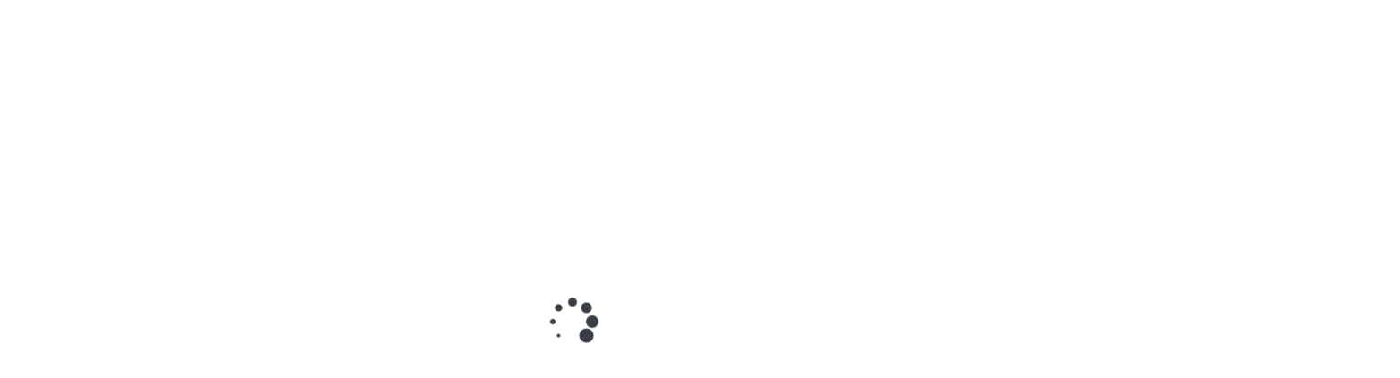

--- FILE ---
content_type: text/html; charset=UTF-8
request_url: https://imayanews.com/2020/10/congress-attacks-yogi-adityanath-says-only-capable-of-running-a-matth-not-govt/
body_size: 17729
content:
<!doctype html>
<html lang="en-US">
<head>
	<meta charset="UTF-8">
	<meta name="viewport" content="width=device-width, initial-scale=1">
	<link rel="profile" href="https://gmpg.org/xfn/11">
	<meta name='robots' content='index, follow, max-image-preview:large, max-snippet:-1, max-video-preview:-1' />
	<style>img:is([sizes="auto" i], [sizes^="auto," i]) { contain-intrinsic-size: 3000px 1500px }</style>
	
	<!-- This site is optimized with the Yoast SEO plugin v26.2 - https://yoast.com/wordpress/plugins/seo/ -->
	<title>Congress Attacks Yogi Adityanath, Says &#039;only Capable Of Running A Matth, Not Govt&#039; - Imaya News</title>
	<link rel="canonical" href="https://imayanews.com/2020/10/congress-attacks-yogi-adityanath-says-only-capable-of-running-a-matth-not-govt/" />
	<meta property="og:locale" content="en_US" />
	<meta property="og:type" content="article" />
	<meta property="og:title" content="Congress Attacks Yogi Adityanath, Says &#039;only Capable Of Running A Matth, Not Govt&#039; - Imaya News" />
	<meta property="og:description" content="Congress leader Udit Raj took a pot shot at the UP CM Yogi Adityanath on Tuesday saying that he was only capable of running a &#8220;matth and not a government&#8221; Congress leader Udit Raj took a pot shot at the Uttar Pradesh Chief Minister Yogi Adityanath on Tuesday saying that he was only capable of running [&hellip;]" />
	<meta property="og:url" content="https://imayanews.com/2020/10/congress-attacks-yogi-adityanath-says-only-capable-of-running-a-matth-not-govt/" />
	<meta property="og:site_name" content="Imaya News" />
	<meta property="article:published_time" content="2020-10-15T10:46:23+00:00" />
	<meta property="article:modified_time" content="2025-07-26T06:25:40+00:00" />
	<meta property="og:image" content="https://imayanews.com/wp-content/uploads/2020/10/yogi-adityanath-897660-1601917723.jpg" />
	<meta property="og:image:width" content="1280" />
	<meta property="og:image:height" content="720" />
	<meta property="og:image:type" content="image/jpeg" />
	<meta name="author" content="Sethu Raman" />
	<meta name="twitter:card" content="summary_large_image" />
	<meta name="twitter:label1" content="Written by" />
	<meta name="twitter:data1" content="Sethu Raman" />
	<meta name="twitter:label2" content="Est. reading time" />
	<meta name="twitter:data2" content="2 minutes" />
	<script type="application/ld+json" class="yoast-schema-graph">{"@context":"https://schema.org","@graph":[{"@type":"Article","@id":"https://imayanews.com/2020/10/congress-attacks-yogi-adityanath-says-only-capable-of-running-a-matth-not-govt/#article","isPartOf":{"@id":"https://imayanews.com/2020/10/congress-attacks-yogi-adityanath-says-only-capable-of-running-a-matth-not-govt/"},"author":{"name":"Sethu Raman","@id":"https://imayanews.com/#/schema/person/058e10c4e67ec2f42bbaedf02fb47380"},"headline":"Congress Attacks Yogi Adityanath, Says &#8216;only Capable Of Running A Matth, Not Govt&#8217;","datePublished":"2020-10-15T10:46:23+00:00","dateModified":"2025-07-26T06:25:40+00:00","mainEntityOfPage":{"@id":"https://imayanews.com/2020/10/congress-attacks-yogi-adityanath-says-only-capable-of-running-a-matth-not-govt/"},"wordCount":388,"publisher":{"@id":"https://imayanews.com/#organization"},"image":{"@id":"https://imayanews.com/2020/10/congress-attacks-yogi-adityanath-says-only-capable-of-running-a-matth-not-govt/#primaryimage"},"thumbnailUrl":"https://imayanews.com/wp-content/uploads/2020/10/yogi-adityanath-897660-1601917723.jpg","articleSection":["India","News"],"inLanguage":"en-US"},{"@type":"WebPage","@id":"https://imayanews.com/2020/10/congress-attacks-yogi-adityanath-says-only-capable-of-running-a-matth-not-govt/","url":"https://imayanews.com/2020/10/congress-attacks-yogi-adityanath-says-only-capable-of-running-a-matth-not-govt/","name":"Congress Attacks Yogi Adityanath, Says 'only Capable Of Running A Matth, Not Govt' - Imaya News","isPartOf":{"@id":"https://imayanews.com/#website"},"primaryImageOfPage":{"@id":"https://imayanews.com/2020/10/congress-attacks-yogi-adityanath-says-only-capable-of-running-a-matth-not-govt/#primaryimage"},"image":{"@id":"https://imayanews.com/2020/10/congress-attacks-yogi-adityanath-says-only-capable-of-running-a-matth-not-govt/#primaryimage"},"thumbnailUrl":"https://imayanews.com/wp-content/uploads/2020/10/yogi-adityanath-897660-1601917723.jpg","datePublished":"2020-10-15T10:46:23+00:00","dateModified":"2025-07-26T06:25:40+00:00","breadcrumb":{"@id":"https://imayanews.com/2020/10/congress-attacks-yogi-adityanath-says-only-capable-of-running-a-matth-not-govt/#breadcrumb"},"inLanguage":"en-US","potentialAction":[{"@type":"ReadAction","target":["https://imayanews.com/2020/10/congress-attacks-yogi-adityanath-says-only-capable-of-running-a-matth-not-govt/"]}]},{"@type":"ImageObject","inLanguage":"en-US","@id":"https://imayanews.com/2020/10/congress-attacks-yogi-adityanath-says-only-capable-of-running-a-matth-not-govt/#primaryimage","url":"https://imayanews.com/wp-content/uploads/2020/10/yogi-adityanath-897660-1601917723.jpg","contentUrl":"https://imayanews.com/wp-content/uploads/2020/10/yogi-adityanath-897660-1601917723.jpg","width":1280,"height":720},{"@type":"BreadcrumbList","@id":"https://imayanews.com/2020/10/congress-attacks-yogi-adityanath-says-only-capable-of-running-a-matth-not-govt/#breadcrumb","itemListElement":[{"@type":"ListItem","position":1,"name":"Home","item":"https://imayanews.com/"},{"@type":"ListItem","position":2,"name":"Congress Attacks Yogi Adityanath, Says &#8216;only Capable Of Running A Matth, Not Govt&#8217;"}]},{"@type":"WebSite","@id":"https://imayanews.com/#website","url":"https://imayanews.com/","name":"https://imayanews.com/","description":"Imaya News Channels for English Readers","publisher":{"@id":"https://imayanews.com/#organization"},"potentialAction":[{"@type":"SearchAction","target":{"@type":"EntryPoint","urlTemplate":"https://imayanews.com/?s={search_term_string}"},"query-input":{"@type":"PropertyValueSpecification","valueRequired":true,"valueName":"search_term_string"}}],"inLanguage":"en-US"},{"@type":"Organization","@id":"https://imayanews.com/#organization","name":"Imaya News","url":"https://imayanews.com/","logo":{"@type":"ImageObject","inLanguage":"en-US","@id":"https://imayanews.com/#/schema/logo/image/","url":"https://imayanews.com/wp-content/uploads/2024/09/cropped-imaya.png","contentUrl":"https://imayanews.com/wp-content/uploads/2024/09/cropped-imaya.png","width":455,"height":172,"caption":"Imaya News"},"image":{"@id":"https://imayanews.com/#/schema/logo/image/"}},{"@type":"Person","@id":"https://imayanews.com/#/schema/person/058e10c4e67ec2f42bbaedf02fb47380","name":"Sethu Raman","image":{"@type":"ImageObject","inLanguage":"en-US","@id":"https://imayanews.com/#/schema/person/image/","url":"https://secure.gravatar.com/avatar/4d11a33dab764b45f5710a301ead944177ea7686a71a8f9facbde10f13a5cf76?s=96&d=mm&r=g","contentUrl":"https://secure.gravatar.com/avatar/4d11a33dab764b45f5710a301ead944177ea7686a71a8f9facbde10f13a5cf76?s=96&d=mm&r=g","caption":"Sethu Raman"},"sameAs":["https://imayanews.com"],"url":"https://imayanews.com/author/sethusamuthir/"}]}</script>
	<!-- / Yoast SEO plugin. -->


<link rel='dns-prefetch' href='//www.googletagmanager.com' />
<link rel="alternate" type="application/rss+xml" title="Imaya News &raquo; Feed" href="https://imayanews.com/feed/" />
<link rel="alternate" type="application/rss+xml" title="Imaya News &raquo; Comments Feed" href="https://imayanews.com/comments/feed/" />
<link rel="alternate" type="application/rss+xml" title="Imaya News &raquo; Congress Attacks Yogi Adityanath, Says &#8216;only Capable Of Running A Matth, Not Govt&#8217; Comments Feed" href="https://imayanews.com/2020/10/congress-attacks-yogi-adityanath-says-only-capable-of-running-a-matth-not-govt/feed/" />
<script>
window._wpemojiSettings = {"baseUrl":"https:\/\/s.w.org\/images\/core\/emoji\/16.0.1\/72x72\/","ext":".png","svgUrl":"https:\/\/s.w.org\/images\/core\/emoji\/16.0.1\/svg\/","svgExt":".svg","source":{"concatemoji":"https:\/\/imayanews.com\/wp-includes\/js\/wp-emoji-release.min.js?ver=6.8.3"}};
/*! This file is auto-generated */
!function(s,n){var o,i,e;function c(e){try{var t={supportTests:e,timestamp:(new Date).valueOf()};sessionStorage.setItem(o,JSON.stringify(t))}catch(e){}}function p(e,t,n){e.clearRect(0,0,e.canvas.width,e.canvas.height),e.fillText(t,0,0);var t=new Uint32Array(e.getImageData(0,0,e.canvas.width,e.canvas.height).data),a=(e.clearRect(0,0,e.canvas.width,e.canvas.height),e.fillText(n,0,0),new Uint32Array(e.getImageData(0,0,e.canvas.width,e.canvas.height).data));return t.every(function(e,t){return e===a[t]})}function u(e,t){e.clearRect(0,0,e.canvas.width,e.canvas.height),e.fillText(t,0,0);for(var n=e.getImageData(16,16,1,1),a=0;a<n.data.length;a++)if(0!==n.data[a])return!1;return!0}function f(e,t,n,a){switch(t){case"flag":return n(e,"\ud83c\udff3\ufe0f\u200d\u26a7\ufe0f","\ud83c\udff3\ufe0f\u200b\u26a7\ufe0f")?!1:!n(e,"\ud83c\udde8\ud83c\uddf6","\ud83c\udde8\u200b\ud83c\uddf6")&&!n(e,"\ud83c\udff4\udb40\udc67\udb40\udc62\udb40\udc65\udb40\udc6e\udb40\udc67\udb40\udc7f","\ud83c\udff4\u200b\udb40\udc67\u200b\udb40\udc62\u200b\udb40\udc65\u200b\udb40\udc6e\u200b\udb40\udc67\u200b\udb40\udc7f");case"emoji":return!a(e,"\ud83e\udedf")}return!1}function g(e,t,n,a){var r="undefined"!=typeof WorkerGlobalScope&&self instanceof WorkerGlobalScope?new OffscreenCanvas(300,150):s.createElement("canvas"),o=r.getContext("2d",{willReadFrequently:!0}),i=(o.textBaseline="top",o.font="600 32px Arial",{});return e.forEach(function(e){i[e]=t(o,e,n,a)}),i}function t(e){var t=s.createElement("script");t.src=e,t.defer=!0,s.head.appendChild(t)}"undefined"!=typeof Promise&&(o="wpEmojiSettingsSupports",i=["flag","emoji"],n.supports={everything:!0,everythingExceptFlag:!0},e=new Promise(function(e){s.addEventListener("DOMContentLoaded",e,{once:!0})}),new Promise(function(t){var n=function(){try{var e=JSON.parse(sessionStorage.getItem(o));if("object"==typeof e&&"number"==typeof e.timestamp&&(new Date).valueOf()<e.timestamp+604800&&"object"==typeof e.supportTests)return e.supportTests}catch(e){}return null}();if(!n){if("undefined"!=typeof Worker&&"undefined"!=typeof OffscreenCanvas&&"undefined"!=typeof URL&&URL.createObjectURL&&"undefined"!=typeof Blob)try{var e="postMessage("+g.toString()+"("+[JSON.stringify(i),f.toString(),p.toString(),u.toString()].join(",")+"));",a=new Blob([e],{type:"text/javascript"}),r=new Worker(URL.createObjectURL(a),{name:"wpTestEmojiSupports"});return void(r.onmessage=function(e){c(n=e.data),r.terminate(),t(n)})}catch(e){}c(n=g(i,f,p,u))}t(n)}).then(function(e){for(var t in e)n.supports[t]=e[t],n.supports.everything=n.supports.everything&&n.supports[t],"flag"!==t&&(n.supports.everythingExceptFlag=n.supports.everythingExceptFlag&&n.supports[t]);n.supports.everythingExceptFlag=n.supports.everythingExceptFlag&&!n.supports.flag,n.DOMReady=!1,n.readyCallback=function(){n.DOMReady=!0}}).then(function(){return e}).then(function(){var e;n.supports.everything||(n.readyCallback(),(e=n.source||{}).concatemoji?t(e.concatemoji):e.wpemoji&&e.twemoji&&(t(e.twemoji),t(e.wpemoji)))}))}((window,document),window._wpemojiSettings);
</script>

<style id='wp-emoji-styles-inline-css'>

	img.wp-smiley, img.emoji {
		display: inline !important;
		border: none !important;
		box-shadow: none !important;
		height: 1em !important;
		width: 1em !important;
		margin: 0 0.07em !important;
		vertical-align: -0.1em !important;
		background: none !important;
		padding: 0 !important;
	}
</style>
<link rel='stylesheet' id='wp-block-library-css' href='https://imayanews.com/wp-includes/css/dist/block-library/style.min.css?ver=6.8.3' media='all' />
<style id='wp-block-library-theme-inline-css'>
.wp-block-audio :where(figcaption){color:#555;font-size:13px;text-align:center}.is-dark-theme .wp-block-audio :where(figcaption){color:#ffffffa6}.wp-block-audio{margin:0 0 1em}.wp-block-code{border:1px solid #ccc;border-radius:4px;font-family:Menlo,Consolas,monaco,monospace;padding:.8em 1em}.wp-block-embed :where(figcaption){color:#555;font-size:13px;text-align:center}.is-dark-theme .wp-block-embed :where(figcaption){color:#ffffffa6}.wp-block-embed{margin:0 0 1em}.blocks-gallery-caption{color:#555;font-size:13px;text-align:center}.is-dark-theme .blocks-gallery-caption{color:#ffffffa6}:root :where(.wp-block-image figcaption){color:#555;font-size:13px;text-align:center}.is-dark-theme :root :where(.wp-block-image figcaption){color:#ffffffa6}.wp-block-image{margin:0 0 1em}.wp-block-pullquote{border-bottom:4px solid;border-top:4px solid;color:currentColor;margin-bottom:1.75em}.wp-block-pullquote cite,.wp-block-pullquote footer,.wp-block-pullquote__citation{color:currentColor;font-size:.8125em;font-style:normal;text-transform:uppercase}.wp-block-quote{border-left:.25em solid;margin:0 0 1.75em;padding-left:1em}.wp-block-quote cite,.wp-block-quote footer{color:currentColor;font-size:.8125em;font-style:normal;position:relative}.wp-block-quote:where(.has-text-align-right){border-left:none;border-right:.25em solid;padding-left:0;padding-right:1em}.wp-block-quote:where(.has-text-align-center){border:none;padding-left:0}.wp-block-quote.is-large,.wp-block-quote.is-style-large,.wp-block-quote:where(.is-style-plain){border:none}.wp-block-search .wp-block-search__label{font-weight:700}.wp-block-search__button{border:1px solid #ccc;padding:.375em .625em}:where(.wp-block-group.has-background){padding:1.25em 2.375em}.wp-block-separator.has-css-opacity{opacity:.4}.wp-block-separator{border:none;border-bottom:2px solid;margin-left:auto;margin-right:auto}.wp-block-separator.has-alpha-channel-opacity{opacity:1}.wp-block-separator:not(.is-style-wide):not(.is-style-dots){width:100px}.wp-block-separator.has-background:not(.is-style-dots){border-bottom:none;height:1px}.wp-block-separator.has-background:not(.is-style-wide):not(.is-style-dots){height:2px}.wp-block-table{margin:0 0 1em}.wp-block-table td,.wp-block-table th{word-break:normal}.wp-block-table :where(figcaption){color:#555;font-size:13px;text-align:center}.is-dark-theme .wp-block-table :where(figcaption){color:#ffffffa6}.wp-block-video :where(figcaption){color:#555;font-size:13px;text-align:center}.is-dark-theme .wp-block-video :where(figcaption){color:#ffffffa6}.wp-block-video{margin:0 0 1em}:root :where(.wp-block-template-part.has-background){margin-bottom:0;margin-top:0;padding:1.25em 2.375em}
</style>
<style id='classic-theme-styles-inline-css'>
/*! This file is auto-generated */
.wp-block-button__link{color:#fff;background-color:#32373c;border-radius:9999px;box-shadow:none;text-decoration:none;padding:calc(.667em + 2px) calc(1.333em + 2px);font-size:1.125em}.wp-block-file__button{background:#32373c;color:#fff;text-decoration:none}
</style>
<style id='global-styles-inline-css'>
:root{--wp--preset--aspect-ratio--square: 1;--wp--preset--aspect-ratio--4-3: 4/3;--wp--preset--aspect-ratio--3-4: 3/4;--wp--preset--aspect-ratio--3-2: 3/2;--wp--preset--aspect-ratio--2-3: 2/3;--wp--preset--aspect-ratio--16-9: 16/9;--wp--preset--aspect-ratio--9-16: 9/16;--wp--preset--color--black: #000000;--wp--preset--color--cyan-bluish-gray: #abb8c3;--wp--preset--color--white: #ffffff;--wp--preset--color--pale-pink: #f78da7;--wp--preset--color--vivid-red: #cf2e2e;--wp--preset--color--luminous-vivid-orange: #ff6900;--wp--preset--color--luminous-vivid-amber: #fcb900;--wp--preset--color--light-green-cyan: #7bdcb5;--wp--preset--color--vivid-green-cyan: #00d084;--wp--preset--color--pale-cyan-blue: #8ed1fc;--wp--preset--color--vivid-cyan-blue: #0693e3;--wp--preset--color--vivid-purple: #9b51e0;--wp--preset--gradient--vivid-cyan-blue-to-vivid-purple: linear-gradient(135deg,rgba(6,147,227,1) 0%,rgb(155,81,224) 100%);--wp--preset--gradient--light-green-cyan-to-vivid-green-cyan: linear-gradient(135deg,rgb(122,220,180) 0%,rgb(0,208,130) 100%);--wp--preset--gradient--luminous-vivid-amber-to-luminous-vivid-orange: linear-gradient(135deg,rgba(252,185,0,1) 0%,rgba(255,105,0,1) 100%);--wp--preset--gradient--luminous-vivid-orange-to-vivid-red: linear-gradient(135deg,rgba(255,105,0,1) 0%,rgb(207,46,46) 100%);--wp--preset--gradient--very-light-gray-to-cyan-bluish-gray: linear-gradient(135deg,rgb(238,238,238) 0%,rgb(169,184,195) 100%);--wp--preset--gradient--cool-to-warm-spectrum: linear-gradient(135deg,rgb(74,234,220) 0%,rgb(151,120,209) 20%,rgb(207,42,186) 40%,rgb(238,44,130) 60%,rgb(251,105,98) 80%,rgb(254,248,76) 100%);--wp--preset--gradient--blush-light-purple: linear-gradient(135deg,rgb(255,206,236) 0%,rgb(152,150,240) 100%);--wp--preset--gradient--blush-bordeaux: linear-gradient(135deg,rgb(254,205,165) 0%,rgb(254,45,45) 50%,rgb(107,0,62) 100%);--wp--preset--gradient--luminous-dusk: linear-gradient(135deg,rgb(255,203,112) 0%,rgb(199,81,192) 50%,rgb(65,88,208) 100%);--wp--preset--gradient--pale-ocean: linear-gradient(135deg,rgb(255,245,203) 0%,rgb(182,227,212) 50%,rgb(51,167,181) 100%);--wp--preset--gradient--electric-grass: linear-gradient(135deg,rgb(202,248,128) 0%,rgb(113,206,126) 100%);--wp--preset--gradient--midnight: linear-gradient(135deg,rgb(2,3,129) 0%,rgb(40,116,252) 100%);--wp--preset--font-size--small: 13px;--wp--preset--font-size--medium: 20px;--wp--preset--font-size--large: 36px;--wp--preset--font-size--x-large: 42px;--wp--preset--spacing--20: 0.44rem;--wp--preset--spacing--30: 0.67rem;--wp--preset--spacing--40: 1rem;--wp--preset--spacing--50: 1.5rem;--wp--preset--spacing--60: 2.25rem;--wp--preset--spacing--70: 3.38rem;--wp--preset--spacing--80: 5.06rem;--wp--preset--shadow--natural: 6px 6px 9px rgba(0, 0, 0, 0.2);--wp--preset--shadow--deep: 12px 12px 50px rgba(0, 0, 0, 0.4);--wp--preset--shadow--sharp: 6px 6px 0px rgba(0, 0, 0, 0.2);--wp--preset--shadow--outlined: 6px 6px 0px -3px rgba(255, 255, 255, 1), 6px 6px rgba(0, 0, 0, 1);--wp--preset--shadow--crisp: 6px 6px 0px rgba(0, 0, 0, 1);}:where(.is-layout-flex){gap: 0.5em;}:where(.is-layout-grid){gap: 0.5em;}body .is-layout-flex{display: flex;}.is-layout-flex{flex-wrap: wrap;align-items: center;}.is-layout-flex > :is(*, div){margin: 0;}body .is-layout-grid{display: grid;}.is-layout-grid > :is(*, div){margin: 0;}:where(.wp-block-columns.is-layout-flex){gap: 2em;}:where(.wp-block-columns.is-layout-grid){gap: 2em;}:where(.wp-block-post-template.is-layout-flex){gap: 1.25em;}:where(.wp-block-post-template.is-layout-grid){gap: 1.25em;}.has-black-color{color: var(--wp--preset--color--black) !important;}.has-cyan-bluish-gray-color{color: var(--wp--preset--color--cyan-bluish-gray) !important;}.has-white-color{color: var(--wp--preset--color--white) !important;}.has-pale-pink-color{color: var(--wp--preset--color--pale-pink) !important;}.has-vivid-red-color{color: var(--wp--preset--color--vivid-red) !important;}.has-luminous-vivid-orange-color{color: var(--wp--preset--color--luminous-vivid-orange) !important;}.has-luminous-vivid-amber-color{color: var(--wp--preset--color--luminous-vivid-amber) !important;}.has-light-green-cyan-color{color: var(--wp--preset--color--light-green-cyan) !important;}.has-vivid-green-cyan-color{color: var(--wp--preset--color--vivid-green-cyan) !important;}.has-pale-cyan-blue-color{color: var(--wp--preset--color--pale-cyan-blue) !important;}.has-vivid-cyan-blue-color{color: var(--wp--preset--color--vivid-cyan-blue) !important;}.has-vivid-purple-color{color: var(--wp--preset--color--vivid-purple) !important;}.has-black-background-color{background-color: var(--wp--preset--color--black) !important;}.has-cyan-bluish-gray-background-color{background-color: var(--wp--preset--color--cyan-bluish-gray) !important;}.has-white-background-color{background-color: var(--wp--preset--color--white) !important;}.has-pale-pink-background-color{background-color: var(--wp--preset--color--pale-pink) !important;}.has-vivid-red-background-color{background-color: var(--wp--preset--color--vivid-red) !important;}.has-luminous-vivid-orange-background-color{background-color: var(--wp--preset--color--luminous-vivid-orange) !important;}.has-luminous-vivid-amber-background-color{background-color: var(--wp--preset--color--luminous-vivid-amber) !important;}.has-light-green-cyan-background-color{background-color: var(--wp--preset--color--light-green-cyan) !important;}.has-vivid-green-cyan-background-color{background-color: var(--wp--preset--color--vivid-green-cyan) !important;}.has-pale-cyan-blue-background-color{background-color: var(--wp--preset--color--pale-cyan-blue) !important;}.has-vivid-cyan-blue-background-color{background-color: var(--wp--preset--color--vivid-cyan-blue) !important;}.has-vivid-purple-background-color{background-color: var(--wp--preset--color--vivid-purple) !important;}.has-black-border-color{border-color: var(--wp--preset--color--black) !important;}.has-cyan-bluish-gray-border-color{border-color: var(--wp--preset--color--cyan-bluish-gray) !important;}.has-white-border-color{border-color: var(--wp--preset--color--white) !important;}.has-pale-pink-border-color{border-color: var(--wp--preset--color--pale-pink) !important;}.has-vivid-red-border-color{border-color: var(--wp--preset--color--vivid-red) !important;}.has-luminous-vivid-orange-border-color{border-color: var(--wp--preset--color--luminous-vivid-orange) !important;}.has-luminous-vivid-amber-border-color{border-color: var(--wp--preset--color--luminous-vivid-amber) !important;}.has-light-green-cyan-border-color{border-color: var(--wp--preset--color--light-green-cyan) !important;}.has-vivid-green-cyan-border-color{border-color: var(--wp--preset--color--vivid-green-cyan) !important;}.has-pale-cyan-blue-border-color{border-color: var(--wp--preset--color--pale-cyan-blue) !important;}.has-vivid-cyan-blue-border-color{border-color: var(--wp--preset--color--vivid-cyan-blue) !important;}.has-vivid-purple-border-color{border-color: var(--wp--preset--color--vivid-purple) !important;}.has-vivid-cyan-blue-to-vivid-purple-gradient-background{background: var(--wp--preset--gradient--vivid-cyan-blue-to-vivid-purple) !important;}.has-light-green-cyan-to-vivid-green-cyan-gradient-background{background: var(--wp--preset--gradient--light-green-cyan-to-vivid-green-cyan) !important;}.has-luminous-vivid-amber-to-luminous-vivid-orange-gradient-background{background: var(--wp--preset--gradient--luminous-vivid-amber-to-luminous-vivid-orange) !important;}.has-luminous-vivid-orange-to-vivid-red-gradient-background{background: var(--wp--preset--gradient--luminous-vivid-orange-to-vivid-red) !important;}.has-very-light-gray-to-cyan-bluish-gray-gradient-background{background: var(--wp--preset--gradient--very-light-gray-to-cyan-bluish-gray) !important;}.has-cool-to-warm-spectrum-gradient-background{background: var(--wp--preset--gradient--cool-to-warm-spectrum) !important;}.has-blush-light-purple-gradient-background{background: var(--wp--preset--gradient--blush-light-purple) !important;}.has-blush-bordeaux-gradient-background{background: var(--wp--preset--gradient--blush-bordeaux) !important;}.has-luminous-dusk-gradient-background{background: var(--wp--preset--gradient--luminous-dusk) !important;}.has-pale-ocean-gradient-background{background: var(--wp--preset--gradient--pale-ocean) !important;}.has-electric-grass-gradient-background{background: var(--wp--preset--gradient--electric-grass) !important;}.has-midnight-gradient-background{background: var(--wp--preset--gradient--midnight) !important;}.has-small-font-size{font-size: var(--wp--preset--font-size--small) !important;}.has-medium-font-size{font-size: var(--wp--preset--font-size--medium) !important;}.has-large-font-size{font-size: var(--wp--preset--font-size--large) !important;}.has-x-large-font-size{font-size: var(--wp--preset--font-size--x-large) !important;}
:where(.wp-block-post-template.is-layout-flex){gap: 1.25em;}:where(.wp-block-post-template.is-layout-grid){gap: 1.25em;}
:where(.wp-block-columns.is-layout-flex){gap: 2em;}:where(.wp-block-columns.is-layout-grid){gap: 2em;}
:root :where(.wp-block-pullquote){font-size: 1.5em;line-height: 1.6;}
</style>
<link rel='stylesheet' id='majestic-blog-slick-css-css' href='https://imayanews.com/wp-content/themes/majestic-blog/assets/css/slick.min.css?ver=1.8.0' media='all' />
<link rel='stylesheet' id='majestic-blog-font-awesome-css-css' href='https://imayanews.com/wp-content/themes/majestic-blog/assets/css/fontawesome.min.css?ver=6.4.2' media='all' />
<link rel='stylesheet' id='majestic-blog-google-fonts-css' href='https://imayanews.com/wp-content/fonts/767c9c5439809de1755dd27db53852bc.css' media='all' />
<link rel='stylesheet' id='majestic-blog-style-css' href='https://imayanews.com/wp-content/themes/majestic-blog/style.css?ver=1.0.2' media='all' />
<style id='majestic-blog-style-inline-css'>

	/* Color */
	:root {
		--site-title-color: #blank;
	}
	
	/* Typograhpy */
	:root {
		--font-heading: "Public Sans", serif;
		--font-main: -apple-system, BlinkMacSystemFont,"Public Sans", "Segoe UI", Roboto, Oxygen-Sans, Ubuntu, Cantarell, "Helvetica Neue", sans-serif;
	}

	body,
	button, input, select, optgroup, textarea {
		font-family: "Public Sans", serif;
	}

	.site-title a {
		font-family: "Philosopher", serif;
	}

	.site-description {
		font-family: "Public Sans", serif;
	}
	
</style>
<script src="https://imayanews.com/wp-includes/js/jquery/jquery.min.js?ver=3.7.1" id="jquery-core-js"></script>
<script src="https://imayanews.com/wp-includes/js/jquery/jquery-migrate.min.js?ver=3.4.1" id="jquery-migrate-js"></script>
<script src="https://imayanews.com/wp-content/themes/majestic-blog/assets/js/custom.min.js?ver=1" id="majestic-blog-custom-script-js"></script>

<!-- Google tag (gtag.js) snippet added by Site Kit -->
<!-- Google Analytics snippet added by Site Kit -->
<script src="https://www.googletagmanager.com/gtag/js?id=GT-PLFD35JC" id="google_gtagjs-js" async></script>
<script id="google_gtagjs-js-after">
window.dataLayer = window.dataLayer || [];function gtag(){dataLayer.push(arguments);}
gtag("set","linker",{"domains":["imayanews.com"]});
gtag("js", new Date());
gtag("set", "developer_id.dZTNiMT", true);
gtag("config", "GT-PLFD35JC");
 window._googlesitekit = window._googlesitekit || {}; window._googlesitekit.throttledEvents = []; window._googlesitekit.gtagEvent = (name, data) => { var key = JSON.stringify( { name, data } ); if ( !! window._googlesitekit.throttledEvents[ key ] ) { return; } window._googlesitekit.throttledEvents[ key ] = true; setTimeout( () => { delete window._googlesitekit.throttledEvents[ key ]; }, 5 ); gtag( "event", name, { ...data, event_source: "site-kit" } ); };
</script>
<link rel="https://api.w.org/" href="https://imayanews.com/wp-json/" /><link rel="alternate" title="JSON" type="application/json" href="https://imayanews.com/wp-json/wp/v2/posts/918" /><link rel="EditURI" type="application/rsd+xml" title="RSD" href="https://imayanews.com/xmlrpc.php?rsd" />
<meta name="generator" content="WordPress 6.8.3" />
<link rel='shortlink' href='https://imayanews.com/?p=918' />
<link rel="alternate" title="oEmbed (JSON)" type="application/json+oembed" href="https://imayanews.com/wp-json/oembed/1.0/embed?url=https%3A%2F%2Fimayanews.com%2F2020%2F10%2Fcongress-attacks-yogi-adityanath-says-only-capable-of-running-a-matth-not-govt%2F" />
<link rel="alternate" title="oEmbed (XML)" type="text/xml+oembed" href="https://imayanews.com/wp-json/oembed/1.0/embed?url=https%3A%2F%2Fimayanews.com%2F2020%2F10%2Fcongress-attacks-yogi-adityanath-says-only-capable-of-running-a-matth-not-govt%2F&#038;format=xml" />
<meta name="generator" content="Site Kit by Google 1.164.0" /><link rel="pingback" href="https://imayanews.com/xmlrpc.php">
<style type="text/css" id="breadcrumb-trail-css">.breadcrumbs ul li::after {content: "/";}</style>
<meta name="google-site-verification" content="2RFI1eqSv9T9G9j1B_vfjriCjJDXIx83Jv88rL1PUwo" />
		<style type="text/css">
							.site-title,
				.site-description {
					position: absolute;
					clip: rect(1px, 1px, 1px, 1px);
					display: none;
					}
						</style>
		<link rel="icon" href="https://imayanews.com/wp-content/uploads/2024/04/cropped-imaya-32x32.png" sizes="32x32" />
<link rel="icon" href="https://imayanews.com/wp-content/uploads/2024/04/cropped-imaya-192x192.png" sizes="192x192" />
<link rel="apple-touch-icon" href="https://imayanews.com/wp-content/uploads/2024/04/cropped-imaya-180x180.png" />
<meta name="msapplication-TileImage" content="https://imayanews.com/wp-content/uploads/2024/04/cropped-imaya-270x270.png" />
		<style id="wp-custom-css">
			#comments {
	display: none;
}
.post-thumbnail img {
	display: block; 
	margin: 0 auto;
}
.entry-content p {
  text-align: justify;
  text-justify: inter-word;
}		</style>
		</head>

<body class="wp-singular post-template-default single single-post postid-918 single-format-standard wp-custom-logo wp-embed-responsive wp-theme-majestic-blog right-sidebar light-mode">

		<div id="page" class="site">

		<a class="skip-link screen-reader-text" href="#primary">Skip to content</a>

		<div id="loader" class="loader-2">
			<div class="loader-container">
				<div id="preloader">
				</div>
			</div>
		</div><!-- #loader -->

		<header id="masthead" class="site-header">
			<div class="majestic-blog-header ">
					

				<div class="navigation-outer-wrapper">
					<div class="majestic-blog-navigation">
						<div class="section-wrapper">
							<div class="navigation-wrapper">
								<div class="site-branding">
																			<div class="site-logo" style="max-width: var(--logo-size-custom);">
											<a href="https://imayanews.com/" class="custom-logo-link" rel="home"><img width="455" height="172" src="https://imayanews.com/wp-content/uploads/2024/09/cropped-imaya.png" class="custom-logo" alt="Imaya News" decoding="async" fetchpriority="high" srcset="https://imayanews.com/wp-content/uploads/2024/09/cropped-imaya.png 455w, https://imayanews.com/wp-content/uploads/2024/09/cropped-imaya-300x113.png 300w" sizes="(max-width: 455px) 100vw, 455px" /></a>										</div>
																		<div class="site-identity">
																				<p class="site-title"><a href="https://imayanews.com/" rel="home">Imaya News</a></p>
																				<p class="site-description">Imaya News Channels for English Readers</p>
																	</div>	
							</div>
							<div class="majestic-blog-navigation-container">
								<div class="nav-wrapper">
									<nav id="site-navigation" class="main-navigation">
										<button class="menu-toggle" aria-controls="primary-menu" aria-expanded="false">
											<span class="ham-icon"></span>
											<span class="ham-icon"></span>
											<span class="ham-icon"></span>
										</button>
										<div class="navigation-area">
											<div class="menu-top-menu-container"><ul id="primary-menu" class="menu"><li id="menu-item-2942" class="menu-item menu-item-type-custom menu-item-object-custom menu-item-home menu-item-2942"><a href="https://imayanews.com">Home</a></li>
<li id="menu-item-144" class="menu-item menu-item-type-post_type menu-item-object-page menu-item-144"><a href="https://imayanews.com/about-us/">About Us</a></li>
<li id="menu-item-1224" class="menu-item menu-item-type-taxonomy menu-item-object-category menu-item-1224"><a href="https://imayanews.com/category/kerala/">Kerala</a></li>
<li id="menu-item-1223" class="menu-item menu-item-type-taxonomy menu-item-object-category current-post-ancestor current-menu-parent current-post-parent menu-item-1223"><a href="https://imayanews.com/category/india/">India</a></li>
<li id="menu-item-1225" class="menu-item menu-item-type-taxonomy menu-item-object-category menu-item-1225"><a href="https://imayanews.com/category/world/">World</a></li>
<li id="menu-item-1226" class="menu-item menu-item-type-taxonomy menu-item-object-category menu-item-1226"><a href="https://imayanews.com/category/politics/">Politics</a></li>
<li id="menu-item-1227" class="menu-item menu-item-type-taxonomy menu-item-object-category menu-item-1227"><a href="https://imayanews.com/category/business/">Business</a></li>
<li id="menu-item-2918" class="menu-item menu-item-type-taxonomy menu-item-object-category menu-item-2918"><a href="https://imayanews.com/category/education/">Education</a></li>
<li id="menu-item-145" class="menu-item menu-item-type-post_type menu-item-object-page menu-item-145"><a href="https://imayanews.com/contact-us/">Contact Us</a></li>
</ul></div>										</div>
									</nav><!-- #site-navigation -->
								</div>
							</div>
							<div class="navigation-right-part">
								<div class="majestic-blog-header-search">
									<div class="header-search-wrap">
										<a href="#" class="search-icon"><i class="fa-solid fa-magnifying-glass" aria-hidden="true"></i></a>
										<div class="header-search-form">
											<form role="search" method="get" class="search-form" action="https://imayanews.com/">
				<label>
					<span class="screen-reader-text">Search for:</span>
					<input type="search" class="search-field" placeholder="Search &hellip;" value="" name="s" />
				</label>
				<input type="submit" class="search-submit" value="Search" />
			</form>										</div>
									</div>
								</div>
							</div>
						</div>
					</div>	
				</div>
			</div>
		</div>	
		<!-- end of navigation -->
	</header><!-- #masthead -->

			<div class="majestic-blog-main-wrapper">
			<div class="section-wrapper">
				<div class="majestic-blog-container-wrapper">
				<main id="primary" class="site-main">

	
<article id="post-918" class="post-918 post type-post status-publish format-standard has-post-thumbnail hentry category-india category-news">
	<nav role="navigation" aria-label="Breadcrumbs" class="breadcrumb-trail breadcrumbs" itemprop="breadcrumb"><ul class="trail-items" itemscope itemtype="http://schema.org/BreadcrumbList"><meta name="numberOfItems" content="4" /><meta name="itemListOrder" content="Ascending" /><li itemprop="itemListElement" itemscope itemtype="http://schema.org/ListItem" class="trail-item trail-begin"><a href="https://imayanews.com/" rel="home" itemprop="item"><span itemprop="name">Home</span></a><meta itemprop="position" content="1" /></li><li itemprop="itemListElement" itemscope itemtype="http://schema.org/ListItem" class="trail-item"><a href="https://imayanews.com/2020/" itemprop="item"><span itemprop="name">2020</span></a><meta itemprop="position" content="2" /></li><li itemprop="itemListElement" itemscope itemtype="http://schema.org/ListItem" class="trail-item"><a href="https://imayanews.com/2020/10/" itemprop="item"><span itemprop="name">October</span></a><meta itemprop="position" content="3" /></li><li itemprop="itemListElement" itemscope itemtype="http://schema.org/ListItem" class="trail-item trail-end"><span itemprop="item"><span itemprop="name">Congress Attacks Yogi Adityanath, Says &#8216;only Capable Of Running A Matth, Not Govt&#8217;</span></span><meta itemprop="position" content="4" /></li></ul></nav>			<header class="entry-header">
			<h1 class="entry-title">Congress Attacks Yogi Adityanath, Says &#8216;only Capable Of Running A Matth, Not Govt&#8217;</h1>		</header><!-- .entry-header -->
					<div class="entry-meta">
				<span class="post-date"><a href="https://imayanews.com/2020/10/congress-attacks-yogi-adityanath-says-only-capable-of-running-a-matth-not-govt/"><time class="entry-date published" datetime="2020-10-15T11:46:23+05:30">15th October 2020</time><time class="updated" datetime="2025-07-26T11:55:40+05:30">26th July 2025</time></a></span><span class="post-author"> <a href="https://imayanews.com/author/sethusamuthir/">Sethu Raman</a></span>			</div><!-- .entry-meta -->
			
	
			<div class="post-thumbnail">
				<img width="1280" height="720" src="https://imayanews.com/wp-content/uploads/2020/10/yogi-adityanath-897660-1601917723.jpg" class="attachment-post-thumbnail size-post-thumbnail wp-post-image" alt="" decoding="async" srcset="https://imayanews.com/wp-content/uploads/2020/10/yogi-adityanath-897660-1601917723.jpg 1280w, https://imayanews.com/wp-content/uploads/2020/10/yogi-adityanath-897660-1601917723-300x169.jpg 300w, https://imayanews.com/wp-content/uploads/2020/10/yogi-adityanath-897660-1601917723-768x432.jpg 768w, https://imayanews.com/wp-content/uploads/2020/10/yogi-adityanath-897660-1601917723-1024x576.jpg 1024w" sizes="(max-width: 1280px) 100vw, 1280px" />			</div><!-- .post-thumbnail -->

		
	<div class="entry-content">
		<h2 class="story-description">Congress leader Udit Raj took a pot shot at the UP CM Yogi Adityanath on Tuesday saying that he was only capable of running a &#8220;matth and not a government&#8221;</h2>
<p><img decoding="async" class="alignnone wp-image-919 size-full" src="https://imayanews.com/wp-content/uploads/2020/10/yogi-adityanath-897660-1601917723.jpg" alt="" width="1280" height="720" srcset="https://imayanews.com/wp-content/uploads/2020/10/yogi-adityanath-897660-1601917723.jpg 1280w, https://imayanews.com/wp-content/uploads/2020/10/yogi-adityanath-897660-1601917723-300x169.jpg 300w, https://imayanews.com/wp-content/uploads/2020/10/yogi-adityanath-897660-1601917723-768x432.jpg 768w, https://imayanews.com/wp-content/uploads/2020/10/yogi-adityanath-897660-1601917723-1024x576.jpg 1024w" sizes="(max-width: 1280px) 100vw, 1280px" /></p>
<p>Congress leader Udit Raj took a pot shot at the Uttar Pradesh Chief Minister Yogi Adityanath on Tuesday saying that he was only capable of running a &#8220;matth and not a government.&#8221; Citing the recent instances of the Hathras case and the attack on the Gonda priest, the Congress leader claimed that there were no rights of sadhus or women in the state calling the UP CM &#8216;incapable&#8217; of running the state government.</p>
<blockquote><p><strong>&#8220;Modiji should remove him, he is not capable of handling things. He is capable of publicising religion but he is not capable of running a state government. How can a person who runs a matth, run a government? He would say are we discriminating? But everyone has seen, there are no rights of sadhus or women in the state. He can only look after matth not the state, more problems will occur,&#8221; said Udit Raj.&#8221;</strong></p></blockquote>
<p style="text-align: left">The Congress leader&#8217;s comments come at a time where the party itself is facing massive backlash over the brutal killing of a temple priest in Gehlot-run Rajasthan. Yesterday, in a shockingly insensitive comment, Congress Youth Affairs Minister Ashok Chandana dismissed the horrific death of the Karauli priest saying that it was &#8216;not as big as Hathras&#8217;. Temple priest Babulal Vaishnav was allegedly set on fire by a few people at Bukna village in Karauli district of Rajasthan over a land dispute.</p>
<p style="text-align: left">Meanwhile, the party, which is in coalition with the Shiv Sena and the Congress is also facing protests by people and religious groups over the re-opening of temples in Maharashtra. Multiple groups have gone on a hunger strike in Shirdi, asking why the Udhhav Thackeray-led government could open bars and liquor shops but not temples.</p>
<p style="text-align: left">On the other hand, in the latest development in the Hathras case, a CBI team arrived act the victim&#8217;s village today to probe the various angles in the alleged gangrape and death of a 19-year-old girl. All aspects including the girl&#8217;s alleged gangrape, the caste conspiracy angle, the letter of the accused will be looked into in detail.</p>
	</div><!-- .entry-content -->

	<footer class="entry-footer">
		<span class="cat-links"><a href="https://imayanews.com/category/india/" rel="category tag">India</a> <a href="https://imayanews.com/category/news/" rel="category tag">News</a></span>	</footer><!-- .entry-footer -->
</article><!-- #post-918 -->

	<nav class="navigation post-navigation" aria-label="Posts">
		<h2 class="screen-reader-text">Post navigation</h2>
		<div class="nav-links"><div class="nav-previous"><a href="https://imayanews.com/2020/10/chinese-president-xi-jinping-asks-pla-troops-to-prepare-for-war-amid-border-row-with-india-reports/" rel="prev"><span class="nav-title">Chinese President Xi Jinping asks PLA troops to prepare for war amid border row with India: Reports</span></a></div><div class="nav-next"><a href="https://imayanews.com/2020/10/models-attended-a-secret-party-by-saudi-crown-prince-tested-for-sexually-transmitted-diseases/" rel="next"><span class="nav-title">Models Attended A Secret Party By &#8216;Saudi Crown Prince&#8217; Tested For Sexually Transmitted Diseases!!!</span></a></div></div>
	</nav>				<div class="related-posts">
					<h2>Related Posts</h2>
					<div class="row">
													<div>
								<article id="post-9878" class="post-9878 post type-post status-publish format-standard has-post-thumbnail hentry category-india tag-amit-shah tag-operation-mahadev tag-operation-sindoor tag-pahalgam-terror-attack">
									
			<div class="post-thumbnail">
				<img width="641" height="359" src="https://imayanews.com/wp-content/uploads/2025/08/Operation-Mahadev.png" class="attachment-post-thumbnail size-post-thumbnail wp-post-image" alt="Operation Mahadev" decoding="async" srcset="https://imayanews.com/wp-content/uploads/2025/08/Operation-Mahadev.png 641w, https://imayanews.com/wp-content/uploads/2025/08/Operation-Mahadev-300x168.png 300w" sizes="(max-width: 641px) 100vw, 641px" />			</div><!-- .post-thumbnail -->

											<div class="post-text">
										<header class="entry-header">
											<h5 class="entry-title"><a href="https://imayanews.com/2025/08/operation-sindoor-mahadev-amit-shah-message/" rel="bookmark">Ops Sindoor and Mahadev Sent Clear Message to Terror Planners: Amit Shah</a></h5>										</header><!-- .entry-header -->
										<div class="entry-content">
											<p>Union Home Minister Amit Shah on Wednesday said that Operation Sindoor and Operation Mahadev have delivered a strong warning to&hellip;</p>
										</div><!-- .entry-content -->
									</div>
								</article>
							</div>
														<div>
								<article id="post-903" class="post-903 post type-post status-publish format-standard has-post-thumbnail hentry category-india category-news">
									
			<div class="post-thumbnail">
				<img width="970" height="545" src="https://imayanews.com/wp-content/uploads/2020/10/891612-temple-priest-fire.jpg" class="attachment-post-thumbnail size-post-thumbnail wp-post-image" alt="The incident took place in a village in Karauli district, around 177 km from Jaipur." decoding="async" loading="lazy" srcset="https://imayanews.com/wp-content/uploads/2020/10/891612-temple-priest-fire.jpg 970w, https://imayanews.com/wp-content/uploads/2020/10/891612-temple-priest-fire-300x169.jpg 300w, https://imayanews.com/wp-content/uploads/2020/10/891612-temple-priest-fire-768x432.jpg 768w" sizes="auto, (max-width: 970px) 100vw, 970px" />			</div><!-- .post-thumbnail -->

											<div class="post-text">
										<header class="entry-header">
											<h5 class="entry-title"><a href="https://imayanews.com/2020/10/rajasthan-priest-burnt-alive-attacked-over-land-he-said-before-dying/" rel="bookmark">Rajasthan Priest Burnt Alive; Attacked Over Land, He Said Before Dying</a></h5>										</header><!-- .entry-header -->
										<div class="entry-content">
											<p>Rajasthan: The priest, whose statement before the police has been recorded, said six people poured petrol on his bales of bajra (millet)&hellip;</p>
										</div><!-- .entry-content -->
									</div>
								</article>
							</div>
														<div>
								<article id="post-10426" class="post-10426 post type-post status-publish format-standard has-post-thumbnail hentry category-india">
									
			<div class="post-thumbnail">
				<img width="195" height="258" src="https://imayanews.com/wp-content/uploads/2025/11/images-10.jpg" class="attachment-post-thumbnail size-post-thumbnail wp-post-image" alt="Indian equestrian team celebrates silver medal at Asian Championships 2025 in Pattaya" decoding="async" loading="lazy" />			</div><!-- .post-thumbnail -->

											<div class="post-text">
										<header class="entry-header">
											<h5 class="entry-title"><a href="https://imayanews.com/2025/11/india-clinches-silver-at-asian-equestrian-championships-2025-in-pattaya/" rel="bookmark">India Clinches Silver at Asian Equestrian Championships 2025 in Pattaya</a></h5>										</header><!-- .entry-header -->
										<div class="entry-content">
											<p>Pattaya, Thailand: The Indian dressage team showcased a stellar performance at the 2025 Asian Equestrian Championships in Pattaya, securing the&hellip;</p>
										</div><!-- .entry-content -->
									</div>
								</article>
							</div>
												</div>
				</div>
				
</main><!-- #main -->


<aside id="secondary" class="widget-area">
	<section id="majestic_blog_small_list_widget-4" class="widget small-list-widget small-list-style-1"><h2 class="widget-title">Top News</h2>			<div class="small-list-wrapper">
										<div class="blog-post-container list-layout">
							<div class="blog-post-inner">
																	<div class="blog-post-image">
										<a href="https://imayanews.com/2025/12/virat-kohli-welcomed-with-roses-by-young-fans-ahead-of-india-vs-south-africa-2nd-odi-in-raipur/">
											<img width="716" height="403" src="https://imayanews.com/wp-content/uploads/2025/12/AA1RwD05.jpg" class="attachment-post-thumbnail size-post-thumbnail wp-post-image" alt="Virat Kohli being greeted by children with roses outside the Indian team hotel in Raipur ahead of the 2nd ODI against South Africa." decoding="async" loading="lazy" srcset="https://imayanews.com/wp-content/uploads/2025/12/AA1RwD05.jpg 716w, https://imayanews.com/wp-content/uploads/2025/12/AA1RwD05-300x169.jpg 300w" sizes="auto, (max-width: 716px) 100vw, 716px" />										</a>
									</div>
																<div class="blog-post-detail">
									<ul class="post-categories">
										<span class="cat-links"><a href="https://imayanews.com/category/india/" rel="category tag">India</a></span>									</ul>
									<h3 class="post-main-title">
										<a href="https://imayanews.com/2025/12/virat-kohli-welcomed-with-roses-by-young-fans-ahead-of-india-vs-south-africa-2nd-odi-in-raipur/">Virat Kohli Welcomed with Roses by Young Fans Ahead of India vs South Africa 2nd ODI in Raipur</a>
									</h3>
									<div class="post-meta">
										<div class="post-meta-wrapper">
											<span class="post-author"> <a href="https://imayanews.com/author/ruthran675/">ruthran675</a></span><span class="post-date"><a href="https://imayanews.com/2025/12/virat-kohli-welcomed-with-roses-by-young-fans-ahead-of-india-vs-south-africa-2nd-odi-in-raipur/"><time class="entry-date published updated" datetime="2025-12-02T11:02:18+05:30">2nd December 2025</time></a></span>										</div>
									</div>
								</div>	
							</div>
						</div>
												<div class="blog-post-container list-layout">
							<div class="blog-post-inner">
																	<div class="blog-post-image">
										<a href="https://imayanews.com/2025/12/sabarimala-gold-robbery-case-kollam-vigilance-court-to-hear-a-padmakumars-bail-plea-today/">
											<img width="1200" height="675" src="https://imayanews.com/wp-content/uploads/2025/12/1200-675-25385018-thumbnail-16x9-sabari-aspera.jpg" class="attachment-post-thumbnail size-post-thumbnail wp-post-image" alt="Former Travancore Devaswom Board president A Padmakumar facing bail hearing in the Sabarimala gold robbery case at Kollam Vigilance Court." decoding="async" loading="lazy" srcset="https://imayanews.com/wp-content/uploads/2025/12/1200-675-25385018-thumbnail-16x9-sabari-aspera.jpg 1200w, https://imayanews.com/wp-content/uploads/2025/12/1200-675-25385018-thumbnail-16x9-sabari-aspera-300x169.jpg 300w, https://imayanews.com/wp-content/uploads/2025/12/1200-675-25385018-thumbnail-16x9-sabari-aspera-1024x576.jpg 1024w, https://imayanews.com/wp-content/uploads/2025/12/1200-675-25385018-thumbnail-16x9-sabari-aspera-768x432.jpg 768w" sizes="auto, (max-width: 1200px) 100vw, 1200px" />										</a>
									</div>
																<div class="blog-post-detail">
									<ul class="post-categories">
										<span class="cat-links"><a href="https://imayanews.com/category/kerala/" rel="category tag">Kerala</a></span>									</ul>
									<h3 class="post-main-title">
										<a href="https://imayanews.com/2025/12/sabarimala-gold-robbery-case-kollam-vigilance-court-to-hear-a-padmakumars-bail-plea-today/">Sabarimala Gold Robbery Case: Kollam Vigilance Court to Hear A Padmakumar’s Bail Plea Today</a>
									</h3>
									<div class="post-meta">
										<div class="post-meta-wrapper">
											<span class="post-author"> <a href="https://imayanews.com/author/ruthran675/">ruthran675</a></span><span class="post-date"><a href="https://imayanews.com/2025/12/sabarimala-gold-robbery-case-kollam-vigilance-court-to-hear-a-padmakumars-bail-plea-today/"><time class="entry-date published updated" datetime="2025-12-02T10:54:23+05:30">2nd December 2025</time></a></span>										</div>
									</div>
								</div>	
							</div>
						</div>
												<div class="blog-post-container list-layout">
							<div class="blog-post-inner">
																	<div class="blog-post-image">
										<a href="https://imayanews.com/2025/12/asi-suspended-for-leaking-confidential-remand-report-to-accused-in-kappa-case/">
											<img width="275" height="183" src="https://imayanews.com/wp-content/uploads/2025/12/images-80.jpg" class="attachment-post-thumbnail size-post-thumbnail wp-post-image" alt="Kerala police officer suspended for allegedly leaking confidential remand report to accused in the Kappa bar fight case." decoding="async" loading="lazy" />										</a>
									</div>
																<div class="blog-post-detail">
									<ul class="post-categories">
										<span class="cat-links"><a href="https://imayanews.com/category/kerala/" rel="category tag">Kerala</a></span>									</ul>
									<h3 class="post-main-title">
										<a href="https://imayanews.com/2025/12/asi-suspended-for-leaking-confidential-remand-report-to-accused-in-kappa-case/">ASI Suspended for Leaking Confidential Remand Report to Accused in Kappa Case</a>
									</h3>
									<div class="post-meta">
										<div class="post-meta-wrapper">
											<span class="post-author"> <a href="https://imayanews.com/author/ruthran675/">ruthran675</a></span><span class="post-date"><a href="https://imayanews.com/2025/12/asi-suspended-for-leaking-confidential-remand-report-to-accused-in-kappa-case/"><time class="entry-date published updated" datetime="2025-12-02T10:49:33+05:30">2nd December 2025</time></a></span>										</div>
									</div>
								</div>	
							</div>
						</div>
												<div class="blog-post-container list-layout">
							<div class="blog-post-inner">
																	<div class="blog-post-image">
										<a href="https://imayanews.com/2025/12/mohanlal-wraps-up-his-portions-for-drishyam-3-fans-eagerly-wait-for-georgekuttys-return/">
											<img width="1000" height="721" src="https://imayanews.com/wp-content/uploads/2025/12/ezgif-6-7dbc8ac59ad4.jpg" class="attachment-post-thumbnail size-post-thumbnail wp-post-image" alt="Mohanlal as Georgekutty from the film Drishyam, symbolizing the return of his character in the upcoming sequel Drishyam 3." decoding="async" loading="lazy" srcset="https://imayanews.com/wp-content/uploads/2025/12/ezgif-6-7dbc8ac59ad4.jpg 1000w, https://imayanews.com/wp-content/uploads/2025/12/ezgif-6-7dbc8ac59ad4-300x216.jpg 300w, https://imayanews.com/wp-content/uploads/2025/12/ezgif-6-7dbc8ac59ad4-768x554.jpg 768w" sizes="auto, (max-width: 1000px) 100vw, 1000px" />										</a>
									</div>
																<div class="blog-post-detail">
									<ul class="post-categories">
										<span class="cat-links"><a href="https://imayanews.com/category/kerala/" rel="category tag">Kerala</a></span>									</ul>
									<h3 class="post-main-title">
										<a href="https://imayanews.com/2025/12/mohanlal-wraps-up-his-portions-for-drishyam-3-fans-eagerly-wait-for-georgekuttys-return/">Mohanlal Wraps Up His Portions for Drishyam 3 — Fans Eagerly Wait for Georgekutty’s Return</a>
									</h3>
									<div class="post-meta">
										<div class="post-meta-wrapper">
											<span class="post-author"> <a href="https://imayanews.com/author/ruthran675/">ruthran675</a></span><span class="post-date"><a href="https://imayanews.com/2025/12/mohanlal-wraps-up-his-portions-for-drishyam-3-fans-eagerly-wait-for-georgekuttys-return/"><time class="entry-date published updated" datetime="2025-12-02T10:41:20+05:30">2nd December 2025</time></a></span>										</div>
									</div>
								</div>	
							</div>
						</div>
									</div>
			</section><section id="block-11" class="widget widget_block widget_media_image">
<figure class="wp-block-image size-full is-resized"><img loading="lazy" decoding="async" width="455" height="172" src="https://imayanews.com/wp-content/uploads/2024/09/imaya-1.png" alt="" class="wp-image-2945" style="width:112px;height:auto" srcset="https://imayanews.com/wp-content/uploads/2024/09/imaya-1.png 455w, https://imayanews.com/wp-content/uploads/2024/09/imaya-1-300x113.png 300w" sizes="auto, (max-width: 455px) 100vw, 455px" /></figure>
</section><section id="block-12" class="widget widget_block">
<pre class="wp-block-code"><code><strong>Imayanews</strong> – Uncover the stories that shape the world’s most influential news.</code></pre>
</section></aside><!-- #secondary -->
</div>
</div>
</div>
	
<footer class="site-footer">
	<div class="section-wrapper">
				<div class="majestic-blog-middle-footer">
			<div class="middle-footer-wrapper four-column">
									<div class="footer-container-wrapper">
						<div class="footer-content-inside">
							<section id="block-24" class="widget widget_block widget_media_image">
<figure class="wp-block-image size-full"><img loading="lazy" decoding="async" width="455" height="172" src="https://imayanews.com/wp-content/uploads/2024/09/imaya-1.png" alt="" class="wp-image-2945" srcset="https://imayanews.com/wp-content/uploads/2024/09/imaya-1.png 455w, https://imayanews.com/wp-content/uploads/2024/09/imaya-1-300x113.png 300w" sizes="auto, (max-width: 455px) 100vw, 455px" /></figure>
</section><section id="block-25" class="widget widget_block widget_text">
<p>Imaya News delivers reliable, up-to-date news and stories that matter. Stay informed with trusted journalism from around the world.</p>
</section>						</div>
					</div>
									<div class="footer-container-wrapper">
						<div class="footer-content-inside">
							<section id="block-23" class="widget widget_block widget_calendar"><div class="wp-block-calendar"><table id="wp-calendar" class="wp-calendar-table">
	<caption>October 2020</caption>
	<thead>
	<tr>
		<th scope="col" aria-label="Monday">M</th>
		<th scope="col" aria-label="Tuesday">T</th>
		<th scope="col" aria-label="Wednesday">W</th>
		<th scope="col" aria-label="Thursday">T</th>
		<th scope="col" aria-label="Friday">F</th>
		<th scope="col" aria-label="Saturday">S</th>
		<th scope="col" aria-label="Sunday">S</th>
	</tr>
	</thead>
	<tbody>
	<tr>
		<td colspan="3" class="pad">&nbsp;</td><td>1</td><td>2</td><td>3</td><td>4</td>
	</tr>
	<tr>
		<td>5</td><td>6</td><td>7</td><td>8</td><td><a href="https://imayanews.com/2020/10/09/" aria-label="Posts published on October 9, 2020">9</a></td><td><a href="https://imayanews.com/2020/10/10/" aria-label="Posts published on October 10, 2020">10</a></td><td>11</td>
	</tr>
	<tr>
		<td>12</td><td>13</td><td>14</td><td><a href="https://imayanews.com/2020/10/15/" aria-label="Posts published on October 15, 2020">15</a></td><td>16</td><td>17</td><td>18</td>
	</tr>
	<tr>
		<td>19</td><td>20</td><td><a href="https://imayanews.com/2020/10/21/" aria-label="Posts published on October 21, 2020">21</a></td><td>22</td><td><a href="https://imayanews.com/2020/10/23/" aria-label="Posts published on October 23, 2020">23</a></td><td>24</td><td>25</td>
	</tr>
	<tr>
		<td>26</td><td>27</td><td>28</td><td><a href="https://imayanews.com/2020/10/29/" aria-label="Posts published on October 29, 2020">29</a></td><td>30</td><td>31</td>
		<td class="pad" colspan="1">&nbsp;</td>
	</tr>
	</tbody>
	</table><nav aria-label="Previous and next months" class="wp-calendar-nav">
		<span class="wp-calendar-nav-prev"><a href="https://imayanews.com/2020/09/">&laquo; Sep</a></span>
		<span class="pad">&nbsp;</span>
		<span class="wp-calendar-nav-next"><a href="https://imayanews.com/2020/11/">Nov &raquo;</a></span>
	</nav></div></section>						</div>
					</div>
									<div class="footer-container-wrapper">
						<div class="footer-content-inside">
							<section id="nav_menu-6" class="widget widget_nav_menu"><h6 class="widget-title">Category</h6><div class="menu-menu-container"><ul id="menu-menu" class="menu"><li id="menu-item-126" class="menu-item menu-item-type-taxonomy menu-item-object-category menu-item-126"><a href="https://imayanews.com/category/kerala/">Kerala</a></li>
<li id="menu-item-127" class="menu-item menu-item-type-taxonomy menu-item-object-category current-post-ancestor current-menu-parent current-post-parent menu-item-127"><a href="https://imayanews.com/category/india/">India</a></li>
<li id="menu-item-128" class="menu-item menu-item-type-taxonomy menu-item-object-category menu-item-128"><a href="https://imayanews.com/category/world/">World</a></li>
<li id="menu-item-129" class="menu-item menu-item-type-taxonomy menu-item-object-category menu-item-129"><a href="https://imayanews.com/category/business/">Business</a></li>
<li id="menu-item-130" class="menu-item menu-item-type-taxonomy menu-item-object-category menu-item-130"><a href="https://imayanews.com/category/sports/">Sports</a></li>
<li id="menu-item-131" class="menu-item menu-item-type-taxonomy menu-item-object-category menu-item-131"><a href="https://imayanews.com/category/entertainment/">Entertainment</a></li>
<li id="menu-item-132" class="menu-item menu-item-type-taxonomy menu-item-object-category menu-item-132"><a href="https://imayanews.com/category/technology/">Technology</a></li>
<li id="menu-item-9842" class="menu-item menu-item-type-post_type menu-item-object-page menu-item-privacy-policy menu-item-9842"><a rel="privacy-policy" href="https://imayanews.com/privacy-policy/">Privacy Policy</a></li>
<li id="menu-item-133" class="menu-item menu-item-type-taxonomy menu-item-object-category menu-item-133"><a href="https://imayanews.com/category/science/">Science</a></li>
<li id="menu-item-9952" class="menu-item menu-item-type-post_type menu-item-object-page menu-item-9952"><a href="https://imayanews.com/news-hub/">News Hub</a></li>
<li id="menu-item-134" class="menu-item menu-item-type-taxonomy menu-item-object-category menu-item-134"><a href="https://imayanews.com/category/health/">Health</a></li>
</ul></div></section>						</div>
					</div>
									<div class="footer-container-wrapper">
						<div class="footer-content-inside">
							<section id="block-17" class="widget widget_block widget_recent_entries"><ul class="wp-block-latest-posts__list wp-block-latest-posts"><li><a class="wp-block-latest-posts__post-title" href="https://imayanews.com/2025/12/virat-kohli-welcomed-with-roses-by-young-fans-ahead-of-india-vs-south-africa-2nd-odi-in-raipur/">Virat Kohli Welcomed with Roses by Young Fans Ahead of India vs South Africa 2nd ODI in Raipur</a></li>
<li><a class="wp-block-latest-posts__post-title" href="https://imayanews.com/2025/12/sabarimala-gold-robbery-case-kollam-vigilance-court-to-hear-a-padmakumars-bail-plea-today/">Sabarimala Gold Robbery Case: Kollam Vigilance Court to Hear A Padmakumar’s Bail Plea Today</a></li>
<li><a class="wp-block-latest-posts__post-title" href="https://imayanews.com/2025/12/asi-suspended-for-leaking-confidential-remand-report-to-accused-in-kappa-case/">ASI Suspended for Leaking Confidential Remand Report to Accused in Kappa Case</a></li>
<li><a class="wp-block-latest-posts__post-title" href="https://imayanews.com/2025/12/mohanlal-wraps-up-his-portions-for-drishyam-3-fans-eagerly-wait-for-georgekuttys-return/">Mohanlal Wraps Up His Portions for Drishyam 3 — Fans Eagerly Wait for Georgekutty’s Return</a></li>
<li><a class="wp-block-latest-posts__post-title" href="https://imayanews.com/2025/12/malayali-student-found-dead-in-rajasthan-veterinary-college-hostel-body-returns-home/">Malayali Student Found Dead in Rajasthan Veterinary College Hostel; Body Returns Home</a></li>
</ul></section>						</div>
					</div>
							</div>	
		</div>
		<div class="majestic-blog-bottom-footer">
				<div class="bottom-footer-content no-social-menu">
				<p>Copyright © 2024 Imaya News</p>					
							<div class="header-social-icon">
							<div class="header-social-icon-container">
													</div>
						</div>
						<!-- #social-menu -->
					</div>
				</div>
			</div>
		</footer>

		<a href="#" class="scroll-to-top"></a>

	</div><!-- #page -->

	<script type="speculationrules">
{"prefetch":[{"source":"document","where":{"and":[{"href_matches":"\/*"},{"not":{"href_matches":["\/wp-*.php","\/wp-admin\/*","\/wp-content\/uploads\/*","\/wp-content\/*","\/wp-content\/plugins\/*","\/wp-content\/themes\/majestic-blog\/*","\/*\\?(.+)"]}},{"not":{"selector_matches":"a[rel~=\"nofollow\"]"}},{"not":{"selector_matches":".no-prefetch, .no-prefetch a"}}]},"eagerness":"conservative"}]}
</script>
<script src="https://imayanews.com/wp-content/themes/majestic-blog/assets/js/navigation.min.js?ver=1.0.2" id="majestic-blog-navigation-js"></script>
<script src="https://imayanews.com/wp-content/themes/majestic-blog/assets/js/slick.min.js?ver=1.8.0" id="majestic-blog-slick-js-js"></script>

</body>
</html>


<!-- Page cached by LiteSpeed Cache 7.6.2 on 2026-01-25 22:38:55 -->

--- FILE ---
content_type: text/css
request_url: https://imayanews.com/wp-content/themes/majestic-blog/style.css?ver=1.0.2
body_size: 15271
content:
/*!
Theme Name: Majestic Blog
Theme URI: https://ascendoor.com/themes/majestic-blog/
Author: Ascendoor
Author URI: https://ascendoor.com/
Description: Majestic Blog is a sleek and modern WordPress theme designed for bloggers. It combines aesthetics with functionality, providing a seamless experience on all devices. Built with SEO best practices and fully translatable, it helps you reach a global audience. Regular updates ensure security, and our support team is always available. Ideal for personal and professional bloggers, Majestic Blog's user-friendly interface and powerful features let you focus on creating great content. Start your blogging journey with Majestic Blog today. Check out the theme documentation at: https://docs.ascendoor.com/docs/majestic-blog/ and see the demo at: https://demos.ascendoor.com/majestic-blog/
Version: 1.0.2
Tested up to: 6.8
Requires PHP: 7.4
Requires at least: 5.0
License: GNU General Public License v3 or later
License URI: http://www.gnu.org/licenses/gpl-3.0.html
Text Domain: majestic-blog
Tags: custom-background, custom-logo, custom-colors, custom-menu, featured-images, threaded-comments, translation-ready, theme-options, footer-widgets, full-width-template, left-sidebar, right-sidebar, e-commerce, blog, portfolio

This theme, like WordPress, is licensed under the GPL.
Use it to make something cool, have fun, and share what you've learned.

Majestic Blog is based on Underscores https://underscores.me/, (C) 2012-2020 Automattic, Inc.
Underscores is distributed under the terms of the GNU GPL v2 or later.

Normalizing styles have been helped along thanks to the fine work of
Nicolas Gallagher and Jonathan Neal https://necolas.github.io/normalize.css/
*/
/*--------------------------------------------------------------
>>> TABLE OF CONTENTS:
----------------------------------------------------------------
# Generic
	- Normalize
	- Box sizing
# Base
	- Typography
	- Elements
	- Links
	- Forms
## Layouts
# Components
	- Navigation
	- Posts and pages
	- Comments
	- Widgets
	- Media
	- Captions
	- Galleries
# plugins
	- Jetpack infinite scroll
# Utilities
	- Accessibility
	- Alignments

--------------------------------------------------------------*/
.section-wrapper {
	max-width: 1380px;
	margin: 0 auto;
	width: 100%;
	padding: 0 20px;
}

.section-splitter {
	padding-bottom: 40px;
}

@media (max-width: 600px) {
	.section-splitter {
		padding-bottom: 30px;
	}
}

.section-splitter:last-child {
	margin-bottom: 60px;
}

/*--------------------------------------------------------------
# Generic
--------------------------------------------------------------*/
/* Normalize
--------------------------------------------- */
/*! normalize.css v8.0.1 | MIT License | github.com/necolas/normalize.css */
/* Document
	 ========================================================================== */
/**
 * 1. Correct the line height in all browsers.
 * 2. Prevent adjustments of font size after orientation changes in iOS.
 */
html {
	line-height: 1.15;
	-webkit-text-size-adjust: 100%;
}

/* Sections
	 ========================================================================== */
/**
 * Remove the margin in all browsers.
 */
body {
	margin: 0;
}

/**
 * Render the `main` element consistently in IE.
 */
main {
	display: block;
}

/**
 * Correct the font size and margin on `h1` elements within `section` and
 * `article` contexts in Chrome, Firefox, and Safari.
 */
h1 {
	font-size: 2em;
	margin: 0.67em 0;
}

/* Grouping content
	 ========================================================================== */
/**
 * 1. Add the correct box sizing in Firefox.
 * 2. Show the overflow in Edge and IE.
 */
hr {
	box-sizing: content-box;
	height: 0;
	overflow: visible;
}

/**
 * 1. Correct the inheritance and scaling of font size in all browsers.
 * 2. Correct the odd `em` font sizing in all browsers.
 */
pre {
	font-family: monospace, monospace;
	font-size: 1em;
}

/* Text-level semantics
	 ========================================================================== */
/**
 * Remove the gray background on active links in IE 10.
 */
a {
	background-color: transparent;
}

/**
 * 1. Remove the bottom border in Chrome 57-
 * 2. Add the correct text decoration in Chrome, Edge, IE, Opera, and Safari.
 */
abbr[title] {
	border-bottom: none;
	text-decoration: underline;
	text-decoration: underline dotted;
}

/**
 * Add the correct font weight in Chrome, Edge, and Safari.
 */
b,
strong {
	font-weight: bolder;
}

/**
 * 1. Correct the inheritance and scaling of font size in all browsers.
 * 2. Correct the odd `em` font sizing in all browsers.
 */
code,
kbd,
samp {
	font-family: monospace, monospace;
	font-size: 1em;
}

/**
 * Add the correct font size in all browsers.
 */
small {
	font-size: 80%;
}

/**
 * Prevent `sub` and `sup` elements from affecting the line height in
 * all browsers.
 */
sub,
sup {
	font-size: 75%;
	line-height: 0;
	position: relative;
	vertical-align: baseline;
}

sub {
	bottom: -0.25em;
}

sup {
	top: -0.5em;
}

/* Embedded content
	 ========================================================================== */
/**
 * Remove the border on images inside links in IE 10.
 */
img {
	border-style: none;
}

/* Forms
	 ========================================================================== */
/**
 * 1. Change the font styles in all browsers.
 * 2. Remove the margin in Firefox and Safari.
 */
button,
input,
optgroup,
select,
textarea {
	font-family: inherit;
	font-size: 100%;
	line-height: 1.15;
	margin: 0;
}

/**
 * Show the overflow in IE.
 * 1. Show the overflow in Edge.
 */
button,
input {
	overflow: visible;
}

/**
 * Remove the inheritance of text transform in Edge, Firefox, and IE.
 * 1. Remove the inheritance of text transform in Firefox.
 */
button,
select {
	text-transform: none;
}

/**
 * Correct the inability to style clickable types in iOS and Safari.
 */
button,
[type="button"],
[type="reset"],
[type="submit"] {
	-webkit-appearance: button;
}

/**
 * Remove the inner border and padding in Firefox.
 */
button::-moz-focus-inner,
[type="button"]::-moz-focus-inner,
[type="reset"]::-moz-focus-inner,
[type="submit"]::-moz-focus-inner {
	border-style: none;
	padding: 0;
}

/**
 * Restore the focus styles unset by the previous rule.
 */
button:-moz-focusring,
[type="button"]:-moz-focusring,
[type="reset"]:-moz-focusring,
[type="submit"]:-moz-focusring {
	outline: 1px dotted ButtonText;
}

/**
 * Correct the padding in Firefox.
 */
fieldset {
	padding: 0.35em 0.75em 0.625em;
}

/**
 * 1. Correct the text wrapping in Edge and IE.
 * 2. Correct the color inheritance from `fieldset` elements in IE.
 * 3. Remove the padding so developers are not caught out when they zero out
 *		`fieldset` elements in all browsers.
 */
legend {
	box-sizing: border-box;
	color: inherit;
	display: table;
	max-width: 100%;
	padding: 0;
	white-space: normal;
}

/**
 * Add the correct vertical alignment in Chrome, Firefox, and Opera.
 */
progress {
	vertical-align: baseline;
}

/**
 * Remove the default vertical scrollbar in IE 10+.
 */
textarea {
	overflow: auto;
}

/**
 * 1. Add the correct box sizing in IE 10.
 * 2. Remove the padding in IE 10.
 */
[type="checkbox"],
[type="radio"] {
	box-sizing: border-box;
	padding: 0;
}

/**
 * Correct the cursor style of increment and decrement buttons in Chrome.
 */
[type="number"]::-webkit-inner-spin-button,
[type="number"]::-webkit-outer-spin-button {
	height: auto;
}

/**
 * 1. Correct the odd appearance in Chrome and Safari.
 * 2. Correct the outline style in Safari.
 */
[type="search"] {
	-webkit-appearance: textfield;
	outline-offset: -2px;
}

/**
 * Remove the inner padding in Chrome and Safari on macOS.
 */
[type="search"]::-webkit-search-decoration {
	-webkit-appearance: none;
}

/**
 * 1. Correct the inability to style clickable types in iOS and Safari.
 * 2. Change font properties to `inherit` in Safari.
 */
::-webkit-file-upload-button {
	-webkit-appearance: button;
	font: inherit;
}

/* Interactive
	 ========================================================================== */
/*
 * Add the correct display in Edge, IE 10+, and Firefox.
 */
details {
	display: block;
}

/*
 * Add the correct display in all browsers.
 */
summary {
	display: list-item;
}

/* Misc
	 ========================================================================== */
/**
 * Add the correct display in IE 10+.
 */
template {
	display: none;
}

/**
 * Add the correct display in IE 10.
 */
[hidden] {
	display: none;
}

/* Box sizing
--------------------------------------------- */
/* Inherit box-sizing to more easily change it's value on a component level.
@link http://css-tricks.com/inheriting-box-sizing-probably-slightly-better-best-practice/ */
*,
*::before,
*::after {
	box-sizing: inherit;
}

html {
	box-sizing: border-box;
}

/*--------------------------------------------------------------
# Base
--------------------------------------------------------------*/
/* Typography
--------------------------------------------- */
body,
button,
input,
select,
optgroup,
textarea {
	color: #404040;
	font-family: -apple-system, BlinkMacSystemFont, "Segoe UI", Roboto, Oxygen-Sans, Ubuntu, Cantarell, "Helvetica Neue", sans-serif;
	font-size: 1rem;
	line-height: 1.5;
}

h1,
h2,
h3,
h4,
h5,
h6 {
	clear: both;
	font-family: var(--font-heading);
	color: var(--clr-text);
}

.site-footer h1, .site-footer
h2, .site-footer
h3, .site-footer
h4, .site-footer
h5, .site-footer
h6 {
	color: #ffff;
}

h1 {
	font-size: var(--font-xlarge);
}

P {
	font-size: var(--font-base);
}

.title-heading {
	margin-block: 20px;
}

.title-heading .main-title {
	margin-bottom: 6px;
	position: relative;
	font-size: calc(var(--font-normal) + 2px);
	font-weight: 700;
	color: var(--clr-text);
	margin: 0;
	font-family: var(--font-heading);
	line-height: 1.2;
	display: inline;
	z-index: 4;
}

@media (max-width: 600px) {
	.title-heading .main-title {
		font-size: var(--font-xlarge);
	}
}

.title-heading .main-title::after {
	content: '';
	background-color: var(--primary-color);
	width: 100%;
	height: 14px;
	position: absolute;
	bottom: 2px;
	inset-inline-start: 0;
	opacity: 0.3;
	z-index: -1;
}

.title-heading .sub-title {
	font-size: calc(var(--font-small) + 2px);
	color: var(--clr-text);
	margin: 0;
	display: block;
}

.page-title {
	font-size: calc(var(--font-large) + 14px);
}

@media (max-width: 600px) {
	.page-title {
		font-size: calc(var(--font-large) + 6px);
	}
}

p {
	margin-bottom: 1.5em;
}

dfn,
cite,
em,
i {
	font-style: italic;
}

blockquote {
	margin: 0 1.5em;
}

address {
	margin: 0 0 1.5em;
}

pre {
	background: #eee;
	font-family: "Courier 10 Pitch", courier, monospace;
	line-height: 1.6;
	margin-bottom: 1.6em;
	max-width: 100%;
	overflow: auto;
	padding: 1.6em;
}

code,
kbd,
tt,
var {
	font-family: monaco, consolas, "Andale Mono", "DejaVu Sans Mono", monospace;
}

abbr,
acronym {
	border-bottom: 1px dotted #666;
	cursor: help;
}

mark,
ins {
	background: #fff9c0;
	text-decoration: none;
}

big {
	font-size: 125%;
}

/* Elements
--------------------------------------------- */
:root {
	--radius: 8px;
	--bg-clr: #ffff;
	--clr-text: #393e46;
	--clr-text: #393e46;
	--border-clr: #9d9a9a;
	--toggle-btn: #100f0f;
	--bg-shadow: #3b3b3bcd;
	--logo-size-custom: 120px;
	--nav-bg-clr: #f5f5f5e8;
	--bg-clr-light: #f5f5f5;
	--primary-color: #f9a82f;
	--site-title-color: #f9a82f;
	--font-heading: "Poppins", serif;
	--font-main: "Poppins", serif;
	--font-xsmall: clamp(0.7rem, 0.13vw + 0.62rem, 0.79rem);
	--font-small: clamp(0.8rem, 0.17vw + 0.76rem, 0.89rem);
	--font-base: clamp(1rem, 0.34vw + 0.91rem, 1.19rem);
	--font-normal: clamp(1.25rem, 0.61vw + 1.1rem, 1.58rem);
	--font-large: clamp(1.56rem, 1vw + 1.31rem, 2.11rem);
	--font-xlarge: clamp(1.95rem, 1.56vw + 1.56rem, 2.81rem);
	--font-xxlarge: clamp(2.44rem, 2.38vw + 1.85rem, 3.75rem);
	--font-xxxlarge: clamp(3.05rem, 3.54vw + 2.17rem, 5rem);
}

@media (prefers-color-scheme: dark) {
	:root {
		--clr-text: #fff;
		--clr-text-light: #adadad;
		--bg-clr: #222222;
		--bg-clr-light: #161a20;
		--border-clr: #585858;
		--toggle-btn: #ffffff;
		--bg-shadow: #dbdbdb82;
		--nav-bg-clr: #4e4d4d7a;
	}
}

body {
	background: var(--bg-clr);
	font-family: var(--font-main);
	color: var(--clr-text);
}

body.page {
	margin-bottom: 0;
}

body.menu-opened {
	overflow: hidden;
}

hr {
	background-color: #ccc;
	border: 0;
	height: 1px;
	margin-bottom: 1.5em;
}

ul,
ol {
	margin: 0 0 1.5em 3em;
}

ul {
	list-style: disc;
}

ol {
	list-style: decimal;
}

li > ul,
li > ol {
	margin-bottom: 0;
	margin-left: 1.5em;
}

dt {
	font-weight: 700;
}

dd {
	margin: 0 1.5em 1.5em;
}

/* Make sure embeds and iframes fit their containers. */
embed,
iframe,
object {
	max-width: 100%;
}

img {
	height: auto;
	max-width: 100%;
}

figure {
	margin: 1em 0;
}

table {
	margin: 0 0 1.5em;
	width: 100%;
}

/* Links
--------------------------------------------- */
a {
	color: #4169e1;
}

a:visited {
	color: #444444;
}

a:hover, a:focus, a:active {
	color: var(--primary-color);
}

a:focus {
	outline: thin dotted;
	outline-offset: -1px;
}

a:hover, a:active {
	outline: 0;
}

.our-team-socialicon,
ul.social-links {
	margin: 0;
	padding: 0;
	display: flex;
	flex-wrap: wrap;
	column-gap: 22px;
	row-gap: 2px;
}

.our-team-socialicon li,
ul.social-links li {
	list-style: none;
	display: inline;
}

.our-team-socialicon a,
ul.social-links a {
	font-size: calc(var(--font-small) + 4px);
	text-decoration: none;
	transition: all 0.4s ease;
}

.our-team-socialicon a::before,
ul.social-links a::before {
	content: "";
	font-family: 'fontawesome';
}

.our-team-socialicon a[href*='facebook.com']::before,
ul.social-links a[href*='facebook.com']::before {
	content: "\f09a";
}

.our-team-socialicon a[href*='twitter.com']::before, .our-team-socialicon a[href*='x.com']::before,
ul.social-links a[href*='twitter.com']::before,
ul.social-links a[href*='x.com']::before {
	content: "\e61b";
}

.our-team-socialicon a[href*='instagram.com']::before,
ul.social-links a[href*='instagram.com']::before {
	content: "\f16d";
}

.our-team-socialicon a[href*='youtube.com']::before,
ul.social-links a[href*='youtube.com']::before {
	content: "\f16a";
}

.our-team-socialicon a[href*='discord.com']::before,
ul.social-links a[href*='discord.com']::before {
	content: "\f392";
}

.our-team-socialicon a[href*='dribbble.com']::before,
ul.social-links a[href*='dribbble.com']::before {
	content: "\f17d";
}

.our-team-socialicon a[href*='google.com']::before,
ul.social-links a[href*='google.com']::before {
	content: "\f1a0";
}

.our-team-socialicon a[href*='line.me']::before,
ul.social-links a[href*='line.me']::before {
	content: "\f3c0";
}

.our-team-socialicon a[href*='linkedin.com']::before,
ul.social-links a[href*='linkedin.com']::before {
	content: "\f0e1";
}

.our-team-socialicon a[href*='medium.com']::before,
ul.social-links a[href*='medium.com']::before {
	content: "\f23a";
}

.our-team-socialicon a[href*='messenger.com']::before,
ul.social-links a[href*='messenger.com']::before {
	content: "\f39f";
}

.our-team-socialicon a[href*='paypal.com']::before,
ul.social-links a[href*='paypal.com']::before {
	content: "\f1ed";
}

.our-team-socialicon a[href*='pinterest.com']::before,
ul.social-links a[href*='pinterest.com']::before {
	content: "\f0d2";
}

.our-team-socialicon a[href*='reddit.com']::before,
ul.social-links a[href*='reddit.com']::before {
	content: "\f1a1";
}

.our-team-socialicon a[href*='skype.com']::before,
ul.social-links a[href*='skype.com']::before {
	content: "\f17e";
}

.our-team-socialicon a[href*='slack.com']::before,
ul.social-links a[href*='slack.com']::before {
	content: "\f198";
}

.our-team-socialicon a[href*='snapchat.com']::before,
ul.social-links a[href*='snapchat.com']::before {
	content: "\f2ad";
}

.our-team-socialicon a[href*='spotify.com']::before,
ul.social-links a[href*='spotify.com']::before {
	content: "\f1bc";
}

.our-team-socialicon a[href*='stackoverflow.com']::before,
ul.social-links a[href*='stackoverflow.com']::before {
	content: "\f16c";
}

.our-team-socialicon a[href*='telegram.org']::before,
ul.social-links a[href*='telegram.org']::before {
	content: "\f3fe";
}

.our-team-socialicon a[href*='twitch.tv']::before,
ul.social-links a[href*='twitch.tv']::before {
	content: "\f1e8";
}

.our-team-socialicon a[href*='vimeo.com']::before,
ul.social-links a[href*='vimeo.com']::before {
	content: "\f27d";
}

.our-team-socialicon a[href*='whatsapp.com']::before,
ul.social-links a[href*='whatsapp.com']::before {
	content: "\f232";
}

.our-team-socialicon a[href*='wordpress.com']::before, .our-team-socialicon a[href*='wordpress.org']::before,
ul.social-links a[href*='wordpress.com']::before,
ul.social-links a[href*='wordpress.org']::before {
	content: "\f19a";
}

.our-team-socialicon a[href*='youtube.com']::before,
ul.social-links a[href*='youtube.com']::before {
	content: "\f167";
}

.our-team-socialicon a[href*='tiktok.com']::before,
ul.social-links a[href*='tiktok.com']::before {
	content: "\e07b";
}

.our-team-socialicon a[href*='vk.com']::before,
ul.social-links a[href*='vk.com']::before {
	content: "\f189";
}

.our-team-socialicon a[href*='qq.com']::before,
ul.social-links a[href*='qq.com']::before {
	content: "\f1d6";
}

.our-team-socialicon a[href*='weibo.com']::before,
ul.social-links a[href*='weibo.com']::before {
	content: "\f18a";
}

.our-team-socialicon a[href*='mastodon.social']::before,
ul.social-links a[href*='mastodon.social']::before {
	content: "\f4f6";
}

.our-team-socialicon a[href*='github.com']::before,
ul.social-links a[href*='github.com']::before {
	content: "\f09b";
}

.our-team-socialicon a[href*='threads.net']::before,
ul.social-links a[href*='threads.net']::before {
	content: "\e618";
}

.our-team-socialicon a:focus-within::before, .our-team-socialicon a:hover::before,
ul.social-links a:focus-within::before,
ul.social-links a:hover::before {
	color: var(--primary-color);
}

/* Forms
--------------------------------------------- */
button,
input[type="button"],
input[type="reset"],
input[type="submit"] {
	background-color: var(--bg-clr);
	border: 1px solid var(--border-clr);
	color: var(--clr-text);
	border-radius: var(--radius);
	font-size: calc(var(--font-small) + 2px);
	padding: 10px 16px;
	font-weight: 600;
	cursor: pointer;
	transition: all 0.5s ease-in-out;
}

button:focus-within, button:hover,
input[type="button"]:focus-within,
input[type="button"]:hover,
input[type="reset"]:focus-within,
input[type="reset"]:hover,
input[type="submit"]:focus-within,
input[type="submit"]:hover {
	box-shadow: 2px 2px 0px 0px var(--bg-shadow);
}

.slick-button button {
	background: none;
	background-color: none;
	padding: 0;
	border-radius: 0;
	transition: all 0.3s ease;
}

.slick-button .slick-arrow {
	font-size: calc(var(--font-base) - 1px);
	transition: all 0.3s ease;
	position: absolute;
	background: var(--bg-clr);
	z-index: 8;
	border-radius: 100%;
	width: 40px;
	height: 40px;
	color: var(--clr-text);
}

.slick-button .slick-arrow.fa-angle-left {
	cursor: pointer;
	top: 50%;
	inset-inline-start: 20px;
	transform: translateY(-50%);
	transition: 0.3s ease-in;
	border: 1px solid var(--border-clr);
	transition: all 0.3s ease;
}

@media (max-width: 768px) {
	.slick-button .slick-arrow.fa-angle-left {
		top: 50px;
		inset-inline-end: 85px;
		inset-inline-start: unset;
	}
}

.slick-button .slick-arrow.fa-angle-right {
	cursor: pointer;
	top: 50%;
	inset-inline-end: 20px;
	transform: translateY(-50%);
	transition: all 0.3s ease;
}

@media (max-width: 768px) {
	.slick-button .slick-arrow.fa-angle-right {
		top: 50px;
		inset-inline-end: 30px;
	}
}

.slick-button .slick-arrow.fa-angle-right:focus-within, .slick-button .slick-arrow.fa-angle-right:hover {
	opacity: 1;
}

body.rtl .slick-button .slick-arrow.fa-angle-left:before {
	content: "\f105";
}

body.rtl .slick-button .slick-arrow.fa-angle-right:before {
	content: "\f104";
}

.banner-style-3 .slick-button .slick-arrow.fa-angle-left {
	cursor: pointer;
	top: 50px;
	inset-inline-end: 72px;
	transition: all 0.3s ease;
	inset-inline-start: unset;
}

.banner-style-3 .slick-button .slick-arrow.fa-angle-right {
	cursor: pointer;
	top: 50px;
	inset-inline-end: 22px;
	transition: all 0.3s ease;
}

.banner-style-1 .slick-button .slick-arrow.fa-angle-up {
	cursor: pointer;
	top: unset;
	bottom: -55px;
	inset-inline-end: 16px;
	inset-inline-start: unset;
	transform: unset;
	box-shadow: 2px 2px 0 0 var(--bg-shadow);
	transition: 0.3s ease-in;
	border: 1px solid var(--border-clr);
	margin-inline-end: 10px;
}

.banner-style-1 .slick-button .slick-arrow.fa-angle-down {
	cursor: pointer;
	top: unset;
	bottom: -55px;
	inset-inline-end: -24px;
	transform: unset;
	box-shadow: none;
	box-shadow: 2px 2px 0 0 var(--bg-shadow);
	border: 1px solid var(--border-clr);
}

.flash-article-section button,
.flash-article-section .slick-arrow {
	border: none;
	background: var(--bg-clr);
	border-radius: 100%;
	width: 40px;
	height: 40px;
	color: var(--clr-text);
	padding: 0;
}

.flash-article-section button.fa-angle-left,
.flash-article-section .slick-arrow.fa-angle-left {
	cursor: pointer;
	top: 0;
	inset-inline-end: 50px;
	inset-inline-start: unset;
	transform: unset;
	margin-inline-end: 8px;
	box-shadow: 2px 2px 0 0 var(--bg-shadow);
	transition: 0.3s ease-in;
	border: 1px solid var(--border-clr);
}

.flash-article-section button.fa-angle-left:hover,
.flash-article-section .slick-arrow.fa-angle-left:hover {
	box-shadow: 0 0 0 transparent;
}

.flash-article-section button.fa-angle-right,
.flash-article-section .slick-arrow.fa-angle-right {
	cursor: pointer;
	top: 0;
	inset-inline-end: 0;
	transform: unset;
	box-shadow: none;
	box-shadow: 2px 2px 0 0 var(--bg-shadow);
	border: 1px solid var(--border-clr);
}

.flash-article-section button.fa-angle-right:hover,
.flash-article-section .slick-arrow.fa-angle-right:hover {
	box-shadow: 0 0 0 transparent;
}

body.rtl .flash-article-section .slick-arrow.fa-angle-left:before {
	content: "\f105";
}

body.rtl .flash-article-section .slick-arrow.fa-angle-right:before {
	content: "\f104";
}

.post-carousel-section button.fa-angle-left,
.post-carousel-section .slick-arrow.fa-angle-left {
	bottom: -80px;
	inset-inline-end: 60px;
	top: unset;
	inset-inline-start: unset;
}

.post-carousel-section button.fa-angle-right,
.post-carousel-section .slick-arrow.fa-angle-right {
	bottom: -80px;
	inset-inline-end: 10px;
	top: unset;
}

.slick-dots {
	position: absolute;
	top: 10px;
	inset-inline-end: 10px;
	margin: 0;
	padding: 0;
	display: flex;
	padding-inline: 7px;
}

.slick-dots li {
	width: 18px;
	height: 18px;
	list-style: none;
	display: flex;
	align-items: center;
	justify-content: center;
}

.slick-dots li button {
	cursor: pointer;
	font-size: 0;
	width: 8px;
	height: 8px;
	border: none;
	background-color: #f5f5f5;
	padding: 2px;
	border-radius: 20px;
	box-shadow: 2px 2px 0 0 var(--bg-shadow);
}

.slick-dots .slick-active button {
	width: 16px;
	background: var(--bg-clr);
	box-shadow: 2px 2px 0 0 var(--bg-shadow);
}

.banner-style-1 .slick-dots {
	position: unset;
	justify-content: center;
	margin-top: 5px;
}

.banner-style-1 .slick-dots li button {
	background-color: var(--bg-clr);
	border-radius: 20px;
}

.banner-style-1 .slick-dots .slick-active button {
	width: 16px;
	background: var(--bg-clr);
	opacity: 1;
}

.color-mode-switch {
	padding: 2px;
	border-radius: 4px;
	transition: 0.3s ease;
}

.color-mode-switch #switch {
	position: relative;
	background: none;
	box-shadow: unset;
	border: 0;
	width: 24px;
	height: 24px;
	padding: 0;
	display: flex;
	align-items: center;
	justify-content: center;
	overflow: hidden;
	scale: 0.8;
	border-radius: unset;
}

.color-mode-switch #switch .mode {
	position: relative;
	width: 20px;
	height: 20px;
	transition: transform 0.45s ease;
	border-radius: 50%;
	background: var(--clr-text);
}

.color-mode-switch #switch .mode::before {
	content: "";
	position: absolute;
	width: 6px;
	height: 6px;
	left: 50%;
	top: 50%;
	transform: translateX(-50%) translateY(-50%);
	border-radius: 50%;
	background: inherit;
	z-index: -1;
	opacity: 0;
	transition: box-shadow 0.4s 0s ease;
}

.color-mode-switch #switch .mode::after {
	content: "";
	position: absolute;
	width: 90%;
	height: 90%;
	top: -20%;
	left: 30%;
	border-radius: 50%;
	background: #161a20;
	transition: transform 0.45s ease;
}

body.light-mode .color-mode-switch {
	background: none;
	padding: 2px;
	border-radius: 4px;
}

body.light-mode .color-mode-switch #switch .mode {
	transition: 0.3s ease;
	transform: scale(0.5);
	background: var(--bg-clr);
}

body.light-mode .color-mode-switch #switch .mode::before {
	opacity: 1;
	box-shadow: 0 -20px 0 0 var(--bg-clr), 0 20px 0 0 var(--bg-clr), -20px 0 0 0 var(--bg-clr), 20px 0 0 0 var(--bg-clr), 15px 15px 0 0 var(--bg-clr), 15px -15px 0 0 var(--bg-clr), -15px 15px 0 0 var(--bg-clr), -15px -15px 0 0 var(--bg-clr);
}

body.light-mode .color-mode-switch #switch .mode::after {
	opacity: 0;
	transition: background 0.45s ease;
	transform: translateX(50%) translateY(-50%);
}

.color-mode-switch:focus, .color-mode-switch:focus-within, .color-mode-switch:focus-visible {
	border: 1px dashed black;
	outline-offset: 5px;
}

.color-mode-switch:focus #switch, .color-mode-switch:focus-within #switch, .color-mode-switch:focus-visible #switch {
	outline: none;
}

.pagination {
	display: flex;
	justify-content: center;
	margin-top: 20px;
}

.pagination .nav-links {
	display: flex;
	gap: 8px;
	margin: 10px 0 20px;
}

.pagination .nav-links a {
	text-decoration: none;
	width: 30px;
	height: 30px;
	display: flex;
	align-items: center;
	justify-content: center;
	transition: all 0.3s ease;
	color: var(--clr-text);
	border: 1px solid var(--border-clr);
	background-color: var(--bg-clr);
	border-radius: 100%;
}

.pagination .nav-links a:hover, .pagination .nav-links a:focus-within {
	box-shadow: 2px 2px 0 0 var(--bg-shadow);
}

.pagination .nav-links a.next,
.pagination .nav-links a.prev {
	border-radius: var(--radius);
}

.pagination .nav-links .current {
	color: var(--clr-text);
	background-color: var(--bg-clr);
	text-decoration: none;
	width: 30px;
	height: 30px;
	display: flex;
	align-items: center;
	justify-content: center;
	transition: all 0.3s ease;
	border: 1px solid var(--border-clr);
	border-radius: 100%;
	box-shadow: 2px 2px 0 0 var(--bg-shadow);
}

.pagination .nav-links .next {
	padding: 0 14px;
	width: auto;
}

.pagination .nav-links .prev {
	padding: 0 14px;
	width: auto;
}

.posts-navigation {
	margin-top: 20px;
}

.posts-navigation .nav-links {
	display: flex;
	gap: 20px;
}

.posts-navigation .nav-links .nav-previous {
	position: relative;
	text-align: start;
	margin-bottom: 10px;
	width: 50%;
}

.posts-navigation .nav-links .nav-previous a {
	color: var(--clr-text);
	text-decoration: none;
	font-weight: 400;
	display: flex;
	gap: 5px;
	transition: all 0.3s ease;
}

.posts-navigation .nav-links .nav-previous a::before {
	content: "\f0d9";
	font-family: fontawesome;
	font-size: calc(var(--font-small) + 2px);
}

body.rtl .posts-navigation .nav-links .nav-previous a::before {
	content: "\f0da";
}

.posts-navigation .nav-links .nav-previous a:focus-within, .posts-navigation .nav-links .nav-previous a:hover {
	color: var(--primary-color);
}

.posts-navigation .nav-links .nav-next {
	position: relative;
	flex-grow: 1;
	margin-bottom: 10px;
	width: 50%;
}

.posts-navigation .nav-links .nav-next a {
	color: var(--clr-text);
	text-decoration: none;
	font-weight: 400;
	display: flex;
	gap: 5px;
	justify-content: end;
	transition: all 0.3s ease;
}

.posts-navigation .nav-links .nav-next a::after {
	content: "\f0da";
	font-family: fontawesome;
	font-size: calc(var(--font-small) + 2px);
}

body.rtl .posts-navigation .nav-links .nav-next a::after {
	content: "\f0d9";
}

.posts-navigation .nav-links .nav-next a:focus-within, .posts-navigation .nav-links .nav-next a:hover {
	color: var(--primary-color);
}

.post-navigation {
	margin: 30px 0;
}

.post-navigation .nav-links {
	display: flex;
	gap: 10px;
}

.post-navigation .nav-links .nav-previous {
	text-align: start;
	width: 50%;
}

.post-navigation .nav-links .nav-previous a {
	color: var(--clr-text-light);
	text-decoration: none;
	display: flex;
	gap: 5px;
}

.post-navigation .nav-links .nav-previous a::before {
	content: "\f0d9";
	font-family: "fontawesome";
}

body.rtl .post-navigation .nav-links .nav-previous a::before {
	content: "\f0da";
}

.post-navigation .nav-links .nav-previous a:focus-within, .post-navigation .nav-links .nav-previous a:hover {
	color: var(--primary-color);
}

.post-navigation .nav-links .nav-next {
	text-align: end;
	flex-grow: 1;
	width: 50%;
}

.post-navigation .nav-links .nav-next a {
	color: var(--clr-text-light);
	text-decoration: none;
	display: flex;
	gap: 5px;
	justify-content: end;
}

.post-navigation .nav-links .nav-next a::after {
	content: "\f0da";
	font-family: "fontawesome";
}

body.rtl .post-navigation .nav-links .nav-next a::after {
	content: "\f0d9";
}

.post-navigation .nav-links .nav-next a:focus-within, .post-navigation .nav-links .nav-next a:hover {
	color: var(--primary-color);
}

.post-btn {
	text-decoration: none;
	font-size: var(--font-small);
	color: var(--clr-text);
	font-weight: 600;
	display: flex;
	align-items: center;
	gap: 14px;
}

.post-btn .post-icon {
	display: flex;
	align-items: center;
	justify-content: center;
	background: var(--bg-clr);
	color: var(--clr-text);
	border-radius: 100%;
	border: 1px solid var(--border-clr);
	width: 34px;
	height: 34px;
	transition: all 0.3s ease;
}

.post-btn .post-icon i {
	transition: all 0.3s ease;
}

.post-btn:hover .post-icon, .post-btn:focus-within .post-icon {
	box-shadow: 2px 2px 0 0 var(--bg-shadow);
}

.post-btn:hover .post-icon i, .post-btn:focus-within .post-icon i {
	transform: rotate(-45deg);
}

.breadcrumbs ul {
	padding: 0;
	margin: 0;
}

.breadcrumbs ul li {
	list-style: none;
	display: inline-block;
}

.breadcrumbs ul li::after {
	content: "/";
	margin: 0 5px;
}

.breadcrumbs ul li:last-child::after {
	content: "";
	display: none;
}

.breadcrumbs ul a {
	text-decoration: none;
	color: var(--clr-text);
	transition: all 0.3s ease;
	margin: 0 3px;
}

.breadcrumbs ul a:focus-within, .breadcrumbs ul a:hover {
	color: var(--primary-color);
}

.breadcrumbs ul .trail-end {
	color: var(--clr-text-light);
}

input[type="text"],
input[type="email"],
input[type="url"],
input[type="password"],
input[type="search"],
input[type="number"],
input[type="tel"],
input[type="range"],
input[type="date"],
input[type="month"],
input[type="week"],
input[type="time"],
input[type="datetime"],
input[type="datetime-local"],
input[type="color"],
textarea {
	background: var(--bg-clr-light);
	color: var(--clr-text);
	border: 1px solid #ccc;
	padding: 3px;
	width: 100%;
}

input[type="text"]:focus,
input[type="email"]:focus,
input[type="url"]:focus,
input[type="password"]:focus,
input[type="search"]:focus,
input[type="number"]:focus,
input[type="tel"]:focus,
input[type="range"]:focus,
input[type="date"]:focus,
input[type="month"]:focus,
input[type="week"]:focus,
input[type="time"]:focus,
input[type="datetime"]:focus,
input[type="datetime-local"]:focus,
input[type="color"]:focus,
textarea:focus {
	color: #111;
}

body.dark-mode input[type="text"]:focus, body.dark-mode
input[type="email"]:focus, body.dark-mode
input[type="url"]:focus, body.dark-mode
input[type="password"]:focus, body.dark-mode
input[type="search"]:focus, body.dark-mode
input[type="number"]:focus, body.dark-mode
input[type="tel"]:focus, body.dark-mode
input[type="range"]:focus, body.dark-mode
input[type="date"]:focus, body.dark-mode
input[type="month"]:focus, body.dark-mode
input[type="week"]:focus, body.dark-mode
input[type="time"]:focus, body.dark-mode
input[type="datetime"]:focus, body.dark-mode
input[type="datetime-local"]:focus, body.dark-mode
input[type="color"]:focus, body.dark-mode
textarea:focus {
	color: #ffff;
}

select {
	border: 1px solid #ccc;
}

textarea {
	width: 100%;
}

/*--------------------------------------------------------------
# Layouts
--------------------------------------------------------------*/
.right-sidebar .majestic-blog-main-wrapper {
	margin-top: 18px;
}

.right-sidebar .majestic-blog-main-wrapper .section-wrapper {
	margin-bottom: 15px;
}

.right-sidebar .majestic-blog-main-wrapper .section-wrapper:first-child {
	margin-top: 0;
}

.right-sidebar .majestic-blog-main-wrapper .section-wrapper .majestic-blog-container-wrapper {
	display: flex;
	gap: 30px;
	align-items: flex-start;
}

@media (max-width: 990px) {
	.right-sidebar .majestic-blog-main-wrapper .section-wrapper .majestic-blog-container-wrapper {
		flex-direction: column;
	}
}

.right-sidebar .majestic-blog-main-wrapper .section-wrapper .majestic-blog-container-wrapper #primary {
	width: 70%;
}

@media (max-width: 990px) {
	.right-sidebar .majestic-blog-main-wrapper .section-wrapper .majestic-blog-container-wrapper #primary {
		width: 100%;
		padding-inline-end: 0;
	}
}

.right-sidebar .majestic-blog-main-wrapper .section-wrapper .majestic-blog-container-wrapper #secondary {
	margin-bottom: 40px;
	width: calc(30% - 15px);
	top: 40px;
	position: sticky;
	width: 30%;
}

@media (max-width: 990px) {
	.right-sidebar .majestic-blog-main-wrapper .section-wrapper .majestic-blog-container-wrapper #secondary {
		width: 100%;
	}
}

.no-sidebar .majestic-blog-main-wrapper {
	margin-top: 15px;
}

.no-sidebar .majestic-blog-main-wrapper .section-wrapper .majestic-blog-container-wrapper {
	display: block;
}

.no-sidebar .majestic-blog-main-wrapper .section-wrapper .majestic-blog-container-wrapper #primary {
	width: 100%;
}

.left-sidebar .majestic-blog-main-wrapper {
	margin-top: 18px;
}

.left-sidebar .majestic-blog-main-wrapper .section-wrapper {
	margin-bottom: 15px;
}

.left-sidebar .majestic-blog-main-wrapper .section-wrapper:first-child {
	margin-top: 0;
}

.left-sidebar .majestic-blog-main-wrapper .section-wrapper .majestic-blog-container-wrapper {
	margin-block: 20px;
	display: flex;
	gap: 30px;
	align-items: flex-start;
	flex-direction: row-reverse;
}

@media (max-width: 990px) {
	.left-sidebar .majestic-blog-main-wrapper .section-wrapper .majestic-blog-container-wrapper {
		flex-direction: column;
	}
}

.left-sidebar .majestic-blog-main-wrapper .section-wrapper .majestic-blog-container-wrapper #primary {
	width: 70%;
}

@media (max-width: 990px) {
	.left-sidebar .majestic-blog-main-wrapper .section-wrapper .majestic-blog-container-wrapper #primary {
		width: 100%;
		padding-inline-end: 0;
	}
}

.left-sidebar .majestic-blog-main-wrapper .section-wrapper .majestic-blog-container-wrapper #secondary {
	margin-bottom: 40px;
	width: calc(30% - 15px);
	position: sticky;
	top: 40px;
	width: 30%;
}

@media (max-width: 990px) {
	.left-sidebar .majestic-blog-main-wrapper .section-wrapper .majestic-blog-container-wrapper #secondary {
		width: 100%;
		border-right: none;
	}
}

.no-sidebar .majestic-blog-main-wrapper {
	margin-top: 15px;
}

.no-sidebar .majestic-blog-main-wrapper .section-wrapper .majestic-blog-container-wrapper {
	display: block;
}

.no-sidebar .majestic-blog-main-wrapper .section-wrapper .majestic-blog-container-wrapper #primary {
	width: 100%;
}

/*--------------------------------------------------------------
# Components
--------------------------------------------------------------*/
/* Navigation
--------------------------------------------- */
.majestic-blog-header .navigation-outer-wrapper {
	position: relative;
}

.majestic-blog-header .navigation-outer-wrapper .majestic-blog-navigation .navigation-wrapper .majestic-blog-navigation-container {
	/* Small menu. */
}

.majestic-blog-header .navigation-outer-wrapper .majestic-blog-navigation .navigation-wrapper .majestic-blog-navigation-container .nav-wrapper .main-navigation {
	display: block;
}

@media (max-width: 991px) {
	.majestic-blog-header .navigation-outer-wrapper .majestic-blog-navigation .navigation-wrapper .majestic-blog-navigation-container .nav-wrapper .main-navigation {
		padding-block-start: 4px;
		padding-block-end: 2px;
		min-height: 37px;
	}
}

.majestic-blog-header .navigation-outer-wrapper .majestic-blog-navigation .navigation-wrapper .majestic-blog-navigation-container .nav-wrapper .main-navigation ul {
	list-style: none;
	margin: 0;
	padding-inline-start: 0;
}

.majestic-blog-header .navigation-outer-wrapper .majestic-blog-navigation .navigation-wrapper .majestic-blog-navigation-container .nav-wrapper .main-navigation ul ul {
	top: 100%;
	float: none;
	inset-inline-start: -999em;
	z-index: 9999;
	display: block;
	position: absolute;
}

.majestic-blog-header .navigation-outer-wrapper .majestic-blog-navigation .navigation-wrapper .majestic-blog-navigation-container .nav-wrapper .main-navigation ul ul ul {
	inset-inline-start: -999em;
	top: 0;
}

.majestic-blog-header .navigation-outer-wrapper .majestic-blog-navigation .navigation-wrapper .majestic-blog-navigation-container .nav-wrapper .main-navigation ul ul li:hover > ul,
.majestic-blog-header .navigation-outer-wrapper .majestic-blog-navigation .navigation-wrapper .majestic-blog-navigation-container .nav-wrapper .main-navigation ul ul li.focus > ul {
	display: block;
	inset-inline-start: 100%;
}

.majestic-blog-header .navigation-outer-wrapper .majestic-blog-navigation .navigation-wrapper .majestic-blog-navigation-container .nav-wrapper .main-navigation ul ul a {
	padding: 16px 22px;
}

.majestic-blog-header .navigation-outer-wrapper .majestic-blog-navigation .navigation-wrapper .majestic-blog-navigation-container .nav-wrapper .main-navigation ul li:hover > ul,
.majestic-blog-header .navigation-outer-wrapper .majestic-blog-navigation .navigation-wrapper .majestic-blog-navigation-container .nav-wrapper .main-navigation ul li.focus > ul {
	inset-inline-start: auto;
}

.majestic-blog-header .navigation-outer-wrapper .majestic-blog-navigation .navigation-wrapper .majestic-blog-navigation-container .nav-wrapper .main-navigation li {
	position: relative;
}

@media (min-width: 991px) {
	.majestic-blog-header .navigation-outer-wrapper .majestic-blog-navigation .navigation-wrapper .majestic-blog-navigation-container .nav-wrapper .main-navigation li:hover > a,
	.majestic-blog-header .navigation-outer-wrapper .majestic-blog-navigation .navigation-wrapper .majestic-blog-navigation-container .nav-wrapper .main-navigation li.focus > a {
		outline: none;
		outline-offset: unset;
		text-decoration: underline;
	}
}

@media (max-width: 991px) {
	.majestic-blog-header .navigation-outer-wrapper .majestic-blog-navigation .navigation-wrapper .majestic-blog-navigation-container .nav-wrapper .main-navigation li:hover > a,
	.majestic-blog-header .navigation-outer-wrapper .majestic-blog-navigation .navigation-wrapper .majestic-blog-navigation-container .nav-wrapper .main-navigation li.focus > a {
		background-color: unset;
		color: var(--primary-color);
	}
}

.majestic-blog-header .navigation-outer-wrapper .majestic-blog-navigation .navigation-wrapper .majestic-blog-navigation-container .nav-wrapper .main-navigation li a {
	display: block;
	text-decoration: none;
	font-size: calc(var(--font-small) + 2xp);
	color: var(--text-clr);
	transition: all 0.3s ease;
	font-weight: 500;
	line-height: 1;
}

@media (min-width: 992px) {
	.majestic-blog-header .navigation-outer-wrapper .majestic-blog-navigation .navigation-wrapper .majestic-blog-navigation-container .nav-wrapper .main-navigation li a {
		padding: 26px 20px;
		color: var(--text-clr);
	}
}

.majestic-blog-header .navigation-outer-wrapper .majestic-blog-navigation .navigation-wrapper .majestic-blog-navigation-container .nav-wrapper .main-navigation .current_page_item > a,
.majestic-blog-header .navigation-outer-wrapper .majestic-blog-navigation .navigation-wrapper .majestic-blog-navigation-container .nav-wrapper .main-navigation .current-menu-item > a,
.majestic-blog-header .navigation-outer-wrapper .majestic-blog-navigation .navigation-wrapper .majestic-blog-navigation-container .nav-wrapper .main-navigation .current_page_ancestor > a,
.majestic-blog-header .navigation-outer-wrapper .majestic-blog-navigation .navigation-wrapper .majestic-blog-navigation-container .nav-wrapper .main-navigation .current-menu-ancestor > a {
	color: var(--primary-color);
	border-bottom: 3px solid;
}

@media (min-width: 992px) {
	.majestic-blog-header .navigation-outer-wrapper .majestic-blog-navigation .navigation-wrapper .majestic-blog-navigation-container .nav-wrapper .main-navigation .navigation-area ul.menu li.menu-item-has-children > a::after {
		top: 0;
		font-size: calc(var(--font-small) - 2px);
		cursor: pointer;
		margin-inline-start: 7px;
		content: "\f107";
		position: relative;
		font-style: normal;
		line-height: inherit;
		font-variant: normal;
		display: inline-block;
		font-family: "fontawesome";
	}
	.majestic-blog-header .navigation-outer-wrapper .majestic-blog-navigation .navigation-wrapper .majestic-blog-navigation-container .nav-wrapper .main-navigation .navigation-area ul.menu li.menu-item-has-children ul li.menu-item-has-children > a::after {
		top: 40%;
		inset-inline-end: 5%;
		font-size: calc(var(--font-xsmall) - 2px);
		cursor: pointer;
		content: "\f105";
		position: absolute;
		font-style: normal;
		line-height: inherit;
		font-variant: normal;
		display: inline-block;
		font-family: "fontawesome";
	}
	.majestic-blog-header .navigation-outer-wrapper .majestic-blog-navigation .navigation-wrapper .majestic-blog-navigation-container .nav-wrapper .main-navigation .navigation-area ul.menu li.menu-item-has-children ul.sub-menu {
		display: flex;
		flex-direction: column;
		background-color: var(--bg-clr);
		box-shadow: 2px 6px 12px -2px var(--bg-shadow);
		visibility: hidden;
		width: 230px;
		opacity: 0;
		transform: scaleY(0);
		transform-origin: 0 0 0;
		transition: visibility 0.4s cubic-bezier(0.3, 0.02, 0, 0.6), opacity 0.4s cubic-bezier(0.3, 0.02, 0, 0.6), transform 0.4s cubic-bezier(0.3, 0.02, 0, 0.6);
	}
	.majestic-blog-header .navigation-outer-wrapper .majestic-blog-navigation .navigation-wrapper .majestic-blog-navigation-container .nav-wrapper .main-navigation .navigation-area ul.menu li.menu-item-has-children ul.sub-menu li {
		border-bottom: 1px solid var(--bg-clr-light);
	}
	.majestic-blog-header .navigation-outer-wrapper .majestic-blog-navigation .navigation-wrapper .majestic-blog-navigation-container .nav-wrapper .main-navigation .navigation-area ul.menu li.menu-item-has-children ul.sub-menu li a {
		color: var(--text-clr);
	}
	.majestic-blog-header .navigation-outer-wrapper .majestic-blog-navigation .navigation-wrapper .majestic-blog-navigation-container .nav-wrapper .main-navigation .navigation-area ul.menu li.menu-item-has-children ul.sub-menu li:last-child {
		border-bottom: none;
	}
	.majestic-blog-header .navigation-outer-wrapper .majestic-blog-navigation .navigation-wrapper .majestic-blog-navigation-container .nav-wrapper .main-navigation .navigation-area ul.menu li.menu-item-has-children:focus-within > .sub-menu, .majestic-blog-header .navigation-outer-wrapper .majestic-blog-navigation .navigation-wrapper .majestic-blog-navigation-container .nav-wrapper .main-navigation .navigation-area ul.menu li.menu-item-has-children:hover > .sub-menu {
		visibility: visible;
		opacity: 1;
		transform: scaleY(1);
	}
}

@media (max-width: 991px) {
	.majestic-blog-header .navigation-outer-wrapper .majestic-blog-navigation .navigation-wrapper .majestic-blog-navigation-container .main-navigation li a {
		padding: 16px 16px 16px 20px;
	}
	.majestic-blog-header .navigation-outer-wrapper .majestic-blog-navigation .navigation-wrapper .majestic-blog-navigation-container .main-navigation button.menu-toggle {
		cursor: pointer;
		background: none;
		border: none;
		padding: 0;
		width: 30px;
		height: 30px;
		position: relative;
		display: flex;
		justify-content: center;
		box-shadow: none;
	}
	.majestic-blog-header .navigation-outer-wrapper .majestic-blog-navigation .navigation-wrapper .majestic-blog-navigation-container .main-navigation button.menu-toggle .ham-icon {
		background-color: var(--clr-text);
		position: absolute;
		border-radius: 2px;
		opacity: 1;
		width: 100%;
		height: 4px;
		transition: none 0.35s cubic-bezier(0.5, -0.35, 0.35, 1.5) 0s;
	}
	.majestic-blog-header .navigation-outer-wrapper .majestic-blog-navigation .navigation-wrapper .majestic-blog-navigation-container .main-navigation button.menu-toggle .ham-icon:nth-child(1) {
		bottom: calc(50% + 6px + 4px/ 2);
		transition-property: bottom,transform;
		transition-delay: calc(0s + 0.35s), 0s;
	}
	.majestic-blog-header .navigation-outer-wrapper .majestic-blog-navigation .navigation-wrapper .majestic-blog-navigation-container .main-navigation button.menu-toggle .ham-icon:nth-child(2) {
		top: calc(50% - 4px/ 2);
		transition-property: opacity;
		transition-delay: calc(0s + 0.35s);
	}
	.majestic-blog-header .navigation-outer-wrapper .majestic-blog-navigation .navigation-wrapper .majestic-blog-navigation-container .main-navigation button.menu-toggle .ham-icon:nth-child(3) {
		top: calc(50% + 6px + 4px/ 2);
		transition-property: top,transform;
		transition-delay: calc(0s + 0.35s), 0s;
	}
	.majestic-blog-header .navigation-outer-wrapper .majestic-blog-navigation .navigation-wrapper .majestic-blog-navigation-container .main-navigation button.menu-toggle:focus-within .ham-icon, .majestic-blog-header .navigation-outer-wrapper .majestic-blog-navigation .navigation-wrapper .majestic-blog-navigation-container .main-navigation button.menu-toggle:hover .ham-icon {
		background-color: #5d5d5d;
	}
	.majestic-blog-header .navigation-outer-wrapper .majestic-blog-navigation .navigation-wrapper .majestic-blog-navigation-container .main-navigation button.menu-toggle.show {
		position: fixed;
		z-index: 999;
		top: 65px;
		inset-inline-start: 275px;
		transition: all 0.1s ease-in;
	}
}

@media (max-width: 991px) and (max-width: 320px) {
	.majestic-blog-header .navigation-outer-wrapper .majestic-blog-navigation .navigation-wrapper .majestic-blog-navigation-container .main-navigation button.menu-toggle.show {
		inset-inline-start: 285px;
	}
}

@media (max-width: 991px) {
	.majestic-blog-header .navigation-outer-wrapper .majestic-blog-navigation .navigation-wrapper .majestic-blog-navigation-container .main-navigation button.menu-toggle.show .ham-icon {
		background-color: var(--toggle-btn);
	}
	.majestic-blog-header .navigation-outer-wrapper .majestic-blog-navigation .navigation-wrapper .majestic-blog-navigation-container .main-navigation button.menu-toggle.show .ham-icon:nth-child(1) {
		bottom: calc(50% - 4px/ 2);
		transform: rotate(135deg);
		transition-delay: 0s, calc(0s + 0.35s);
	}
	.majestic-blog-header .navigation-outer-wrapper .majestic-blog-navigation .navigation-wrapper .majestic-blog-navigation-container .main-navigation button.menu-toggle.show .ham-icon:nth-child(2) {
		opacity: 0;
		transition-duration: 0s;
		transition-delay: calc(0s + 0.35s);
	}
	.majestic-blog-header .navigation-outer-wrapper .majestic-blog-navigation .navigation-wrapper .majestic-blog-navigation-container .main-navigation button.menu-toggle.show .ham-icon:nth-child(3) {
		top: calc(50% - 4px/ 2);
		transform: rotate(225deg);
		transition-delay: 0s, calc(0s + 0.35s);
	}
	.majestic-blog-header .navigation-outer-wrapper .majestic-blog-navigation .navigation-wrapper .majestic-blog-navigation-container .main-navigation .navigation-area {
		top: 0;
		z-index: 10;
		inset-inline-start: -100%;
		height: 100%;
		position: fixed;
		min-width: 355px;
		visibility: hidden;
		overflow-y: scroll;
		padding-block: 100px;
		padding-inline-end: 20px;
		transition: all 0.5s ease;
		background-color: var(--bg-clr);
		box-shadow: 12px 8px 14px rgba(0, 0, 0, 0.12);
	}
	.majestic-blog-header .navigation-outer-wrapper .majestic-blog-navigation .navigation-wrapper .majestic-blog-navigation-container .main-navigation .navigation-area ul.menu li.menu-item-has-children {
		transition: all 0.3s ease;
	}
	.majestic-blog-header .navigation-outer-wrapper .majestic-blog-navigation .navigation-wrapper .majestic-blog-navigation-container .main-navigation .navigation-area ul.menu li.menu-item-has-children > a::after {
		top: 0;
		font-size: calc(var(--font-small) + 2px);
		cursor: pointer;
		margin-inline-start: 7px;
		content: "\f107";
		position: relative;
		font-style: normal;
		line-height: inherit;
		font-variant: normal;
		display: inline-block;
		font-family: "fontawesome";
	}
	.majestic-blog-header .navigation-outer-wrapper .majestic-blog-navigation .navigation-wrapper .majestic-blog-navigation-container .main-navigation .navigation-area ul.menu li.menu-item-has-children ul {
		position: unset;
		padding-inline-start: 15px;
		height: 0;
		transform: scaleY(0);
		overflow: hidden;
	}
	.majestic-blog-header .navigation-outer-wrapper .majestic-blog-navigation .navigation-wrapper .majestic-blog-navigation-container .main-navigation .navigation-area ul.menu li.menu-item-has-children ul li.menu-item-has-children > a::after {
		top: 0;
		font-size: calc(var(--font-small) + 2px);
		cursor: pointer;
		margin-inline-start: 7px;
		content: "\f107";
		position: relative;
		font-style: normal;
		line-height: inherit;
		font-variant: normal;
		display: inline-block;
		font-family: "fontawesome";
	}
	.majestic-blog-header .navigation-outer-wrapper .majestic-blog-navigation .navigation-wrapper .majestic-blog-navigation-container .main-navigation .navigation-area ul.menu li.menu-item-has-children:hover > ul, .majestic-blog-header .navigation-outer-wrapper .majestic-blog-navigation .navigation-wrapper .majestic-blog-navigation-container .main-navigation .navigation-area ul.menu li.menu-item-has-children.focus > ul {
		height: auto;
		transform: scaleY(1);
	}
	.majestic-blog-header .navigation-outer-wrapper .majestic-blog-navigation .navigation-wrapper .majestic-blog-navigation-container .main-navigation.toggled .navigation-area {
		visibility: visible;
		inset-inline-start: 0;
	}
}

.majestic-blog-header .navigation-outer-wrapper .majestic-blog-navigation .navigation-wrapper .majestic-blog-navigation-container .menu-toggle,
.majestic-blog-header .navigation-outer-wrapper .majestic-blog-navigation .navigation-wrapper .majestic-blog-navigation-container .main-navigation.toggled {
	display: block;
}

@media screen and (min-width: 992px) {
	.majestic-blog-header .navigation-outer-wrapper .majestic-blog-navigation .navigation-wrapper .majestic-blog-navigation-container .menu-toggle {
		display: none;
	}
	.majestic-blog-header .navigation-outer-wrapper .majestic-blog-navigation .navigation-wrapper .majestic-blog-navigation-container .main-navigation ul {
		display: flex;
		flex-wrap: wrap;
	}
}

.site-main .comment-navigation, .site-main
.posts-navigation, .site-main
.post-navigation {
	margin: 0 0 1.5em;
}

.comment-navigation .nav-links,
.posts-navigation .nav-links,
.post-navigation .nav-links {
	display: flex;
}

.comment-navigation .nav-previous,
.posts-navigation .nav-previous,
.post-navigation .nav-previous {
	flex: 1 0 50%;
}

.comment-navigation .nav-next,
.posts-navigation .nav-next,
.post-navigation .nav-next {
	text-align: end;
	flex: 1 0 50%;
}

/* Posts and pages
--------------------------------------------- */
.sticky {
	display: block;
}

.post,
.page {
	margin: 0 0 1.7em;
}

.updated:not(.published) {
	display: none;
}

.page-content,
.entry-content,
.entry-summary {
	margin: 1.5em 0 0;
}

.page-links {
	clear: both;
	margin: 0 0 1.5em;
}

.post .entry-header {
	margin-top: 10px;
}

.post .entry-header h1 {
	font-size: var(--font-large);
	line-height: 1.3;
}

.blog-archive-layout.archive-tile-grid-layout.column-2 {
	display: grid;
	gap: 30px;
	grid-template-columns: repeat(2, 1fr);
}

@media (max-width: 600px) {
	.blog-archive-layout.archive-tile-grid-layout.column-2 {
		grid-template-columns: repeat(1, 1fr);
	}
}

.blog-archive-layout.archive-tile-grid-layout.column-2 article:nth-child(1) {
	grid-column: span 2;
}

@media (max-width: 600px) {
	.blog-archive-layout.archive-tile-grid-layout.column-2 article:nth-child(1) {
		grid-column: span 1;
	}
}

.blog-archive-layout.archive-tile-grid-layout.column-3 {
	display: grid;
	gap: 30px;
	grid-template-columns: repeat(3, 1fr);
}

@media (max-width: 991px) {
	.blog-archive-layout.archive-tile-grid-layout.column-3 {
		grid-template-columns: repeat(2, 1fr);
	}
}

@media (max-width: 600px) {
	.blog-archive-layout.archive-tile-grid-layout.column-3 {
		grid-template-columns: repeat(1, 1fr);
	}
}

.blog-archive-layout.archive-tile-grid-layout.column-3 article:nth-child(1) {
	grid-column: span 3;
}

@media (max-width: 991px) {
	.blog-archive-layout.archive-tile-grid-layout.column-3 article:nth-child(1) {
		grid-column: span 2;
	}
}

@media (max-width: 600px) {
	.blog-archive-layout.archive-tile-grid-layout.column-3 article:nth-child(1) {
		grid-column: span 1;
	}
}

.blog-archive-layout.archive-tile-grid-layout.column-4 {
	display: grid;
	gap: 30px;
	grid-template-columns: repeat(4, 1fr);
}

@media (max-width: 1024px) {
	.blog-archive-layout.archive-tile-grid-layout.column-4 {
		grid-template-columns: repeat(3, 1fr);
	}
}

@media (max-width: 991px) {
	.blog-archive-layout.archive-tile-grid-layout.column-4 {
		grid-template-columns: repeat(2, 1fr);
	}
}

@media (max-width: 600px) {
	.blog-archive-layout.archive-tile-grid-layout.column-4 {
		grid-template-columns: repeat(1, 1fr);
	}
}

.blog-archive-layout.archive-tile-grid-layout.column-4 article:nth-child(1) {
	grid-column: span 4;
}

@media (max-width: 1024px) {
	.blog-archive-layout.archive-tile-grid-layout.column-4 article:nth-child(1) {
		grid-column: span 3;
	}
}

@media (max-width: 991px) {
	.blog-archive-layout.archive-tile-grid-layout.column-4 article:nth-child(1) {
		grid-column: span 2;
	}
}

@media (max-width: 600px) {
	.blog-archive-layout.archive-tile-grid-layout.column-4 article:nth-child(1) {
		grid-column: span 1;
	}
}

.blog-archive-layout.archive-tile-grid-layout article:nth-child(1) {
	margin: 0;
}

.blog-archive-layout.archive-tile-grid-layout article:nth-child(1) .blog-post-container {
	overflow: hidden;
	border-radius: var(--radius);
}

.blog-archive-layout.archive-tile-grid-layout article:nth-child(1) .blog-post-container .blog-post-inner {
	position: relative;
	min-height: 400px;
	height: 100%;
	display: flex;
	flex-direction: column;
	justify-content: flex-end;
	background: var(--bg-clr-light);
	border-radius: var(--radius);
}

@media (min-width: 768px) {
	body.no-sidebar .blog-archive-layout.archive-tile-grid-layout article:nth-child(1) .blog-post-container .blog-post-inner {
		min-height: 540px;
	}
}

.blog-archive-layout.archive-tile-grid-layout article:nth-child(1) .blog-post-container .blog-post-inner .blog-post-image {
	position: absolute;
	overflow: hidden;
	top: 0;
	left: 0;
	width: 100%;
	height: 100%;
	line-height: 0;
	border-radius: var(--radius);
}

.blog-archive-layout.archive-tile-grid-layout article:nth-child(1) .blog-post-container .blog-post-inner .blog-post-image img {
	width: 100%;
	height: 100%;
	object-fit: cover;
	min-height: 200px;
	transition: all 0.3s ease;
}

.blog-archive-layout.archive-tile-grid-layout article:nth-child(1) .blog-post-container .blog-post-inner .blog-post-image::after {
	background-color: rgba(0, 0, 0, 0.18);
	content: "";
	display: flex;
	height: 100%;
	left: 0;
	position: absolute;
	top: 0;
	width: 100%;
}

.blog-archive-layout.archive-tile-grid-layout article:nth-child(1) .blog-post-container .blog-post-inner .blog-post-detail {
	position: relative;
	padding: 25px;
}

.blog-archive-layout.archive-tile-grid-layout article:nth-child(1) .blog-post-container .blog-post-inner .blog-post-detail::before {
	content: "";
	top: 0;
	left: 0;
	width: 100%;
	height: 100%;
	display: flex;
	isolation: isolate;
	position: absolute;
	border-radius: var(--radius);
	background: linear-gradient(0deg, #000000a3 0, rgba(0, 0, 0, 0) 100%);
}

@media (max-width: 600px) {
	.blog-archive-layout.archive-tile-grid-layout article:nth-child(1) .blog-post-container .blog-post-inner .blog-post-detail {
		padding: 15px;
	}
}

.blog-archive-layout.archive-tile-grid-layout article:nth-child(1) .blog-post-container .blog-post-inner .blog-post-detail .post-categories {
	margin: 0;
	padding-block-end: 8px;
	display: block;
}

.blog-archive-layout.archive-tile-grid-layout article:nth-child(1) .blog-post-container .blog-post-inner .blog-post-detail .entry-title {
	font-size: var(--font-large);
	line-height: 1.2;
	padding-block-end: 10px;
	position: relative;
	z-index: 1;
}

.blog-archive-layout.archive-tile-grid-layout article:nth-child(1) .blog-post-container .blog-post-inner .blog-post-detail .entry-title a {
	color: #fff;
	font-family: var(--font-heading);
	text-decoration: none;
	transition: all 0.3s ease-in;
}

.blog-archive-layout.archive-tile-grid-layout article:nth-child(1) .blog-post-container .blog-post-inner .blog-post-detail .entry-title a:focus-within, .blog-archive-layout.archive-tile-grid-layout article:nth-child(1) .blog-post-container .blog-post-inner .blog-post-detail .entry-title a:hover {
	color: #fff;
}

.blog-archive-layout.archive-tile-grid-layout article:nth-child(1) .blog-post-container .blog-post-inner .blog-post-detail .post-excerpt {
	z-index: 1;
	color: #fff;
	position: relative;
}

.blog-archive-layout.archive-tile-grid-layout article:nth-child(1) .blog-post-container .blog-post-inner .blog-post-detail .post-excerpt p {
	padding-block-end: 10px;
	font-size: var(--font-small);
	margin: 0;
}

.blog-archive-layout.archive-tile-grid-layout article:nth-child(1) .blog-post-container .blog-post-inner .blog-post-detail .post-excerpt p:empty {
	padding-block-end: 0;
}

.blog-archive-layout.archive-tile-grid-layout article:nth-child(1) .blog-post-container .blog-post-inner .blog-post-detail .post-meta {
	z-index: 1;
	position: relative;
}

.blog-archive-layout.archive-tile-grid-layout article:nth-child(1) .blog-post-container .blog-post-inner .blog-post-detail .post-meta .post-meta-wrapper {
	display: flex;
	flex-wrap: wrap;
	gap: 8px;
}

.blog-archive-layout.archive-tile-grid-layout article:nth-child(1) .blog-post-container .blog-post-inner .blog-post-detail .post-meta .post-meta-wrapper .post-author a {
	color: #fff;
}

.blog-archive-layout.archive-tile-grid-layout article:nth-child(1) .blog-post-container .blog-post-inner .blog-post-detail .post-meta .post-meta-wrapper .post-date a {
	color: #fff;
}

.blog-archive-layout.archive-tile-grid-layout article:nth-child(1) .blog-post-container .blog-post-inner .blog-post-detail .post-meta .post-meta-wrapper .post-date::before {
	background-color: #fff;
}

.blog-archive-layout.archive-tile-grid-layout article:nth-child(n + 2) {
	margin: 0;
	background-color: var(--bg-clr-light);
	padding: 18px;
	border-radius: var(--radius);
	border: 1px solid var(--border-clr);
	transition: all 0.3s ease-in-out;
}

.blog-archive-layout.archive-tile-grid-layout article:nth-child(n + 2) .blog-post-container .blog-post-inner .blog-post-image {
	position: relative;
	line-height: 0;
	width: 100%;
	height: 100%;
	overflow: hidden;
	border-radius: var(--radius);
	aspect-ratio: 1 / 0.7;
}

.blog-archive-layout.archive-tile-grid-layout article:nth-child(n + 2) .blog-post-container .blog-post-inner .blog-post-image img {
	width: 100%;
	height: 320px;
	object-fit: cover;
	transform: scale(1);
	transition: all 0.3s ease;
}

.blog-archive-layout.archive-tile-grid-layout article:nth-child(n + 2) .blog-post-container .blog-post-inner .blog-post-detail {
	margin-top: 16px;
}

.blog-archive-layout.archive-tile-grid-layout article:nth-child(n + 2) .blog-post-container .blog-post-inner .blog-post-detail .post-categories {
	margin: 0;
	padding-block-end: 6px;
}

.blog-archive-layout.archive-tile-grid-layout article:nth-child(n + 2) .blog-post-container .blog-post-inner .blog-post-detail .post-categories .cat-links {
	display: flex;
	flex-wrap: wrap;
	gap: 6px;
}

.blog-archive-layout.archive-tile-grid-layout article:nth-child(n + 2) .blog-post-container .blog-post-inner .blog-post-detail .post-categories .cat-links a:focus-within, .blog-archive-layout.archive-tile-grid-layout article:nth-child(n + 2) .blog-post-container .blog-post-inner .blog-post-detail .post-categories .cat-links a:hover {
	box-shadow: 2px 2px 0 0 var(--bg-shadow);
}

.blog-archive-layout.archive-tile-grid-layout article:nth-child(n + 2) .blog-post-container .blog-post-inner .blog-post-detail .entry-title {
	font-size: calc(var(--font-normal) - 2px);
	line-height: 1.2;
	padding-block-end: 10px;
}

.blog-archive-layout.archive-tile-grid-layout article:nth-child(n + 2) .blog-post-container .blog-post-inner .blog-post-detail .entry-title a {
	color: var(--clr-text);
	font-family: var(--font-heading);
	text-decoration: none;
	transition: all 0.3s ease-in;
}

.blog-archive-layout.archive-tile-grid-layout article:nth-child(n + 2) .blog-post-container .blog-post-inner .blog-post-detail .entry-title a:focus-within, .blog-archive-layout.archive-tile-grid-layout article:nth-child(n + 2) .blog-post-container .blog-post-inner .blog-post-detail .entry-title a:hover {
	color: var(--primary-color);
}

.blog-archive-layout.archive-tile-grid-layout article:nth-child(n + 2) .blog-post-container .blog-post-inner .blog-post-detail .post-excerpt {
	color: var(--clr-text);
}

.blog-archive-layout.archive-tile-grid-layout article:nth-child(n + 2) .blog-post-container .blog-post-inner .blog-post-detail .post-excerpt p {
	padding-block-end: 10px;
	font-size: var(--font-small);
	margin: 0;
}

.blog-archive-layout.archive-tile-grid-layout article:nth-child(n + 2) .blog-post-container .blog-post-inner .blog-post-detail .post-excerpt p:empty {
	padding-block-end: 0;
}

.blog-archive-layout.archive-tile-grid-layout article:nth-child(n + 2):focus-within, .blog-archive-layout.archive-tile-grid-layout article:nth-child(n + 2):hover {
	box-shadow: 5px 5px 0px 0px var(--bg-shadow);
	transform: translateX(-5px) translateY(-5px);
}

.site-main .page-header {
	margin-bottom: 20px;
}

.site-main .page-header h1 {
	font-size: var(--font-large);
	font-weight: 600;
}

.site-main .entry-meta {
	margin-block: 10px;
}

.site-main .entry-meta .post-date {
	margin-right: 10px;
}

.site-main .entry-meta .post-date i {
	margin-right: 6px;
}

.site-main .entry-meta .post-date a {
	color: var(--clr-text);
	text-decoration: none;
	transition: all 0.3s ease;
}

.site-main .entry-meta .post-date a:focus-within, .site-main .entry-meta .post-date a:hover {
	color: var(--primary-color);
}

.site-main .entry-meta .post-author i {
	margin-right: 6px;
}

.site-main .entry-meta .post-author a {
	color: var(--clr-text);
	text-decoration: none;
	transition: all 0.3s ease;
}

.site-main .entry-meta .post-author a:focus-within, .site-main .entry-meta .post-author a:hover {
	color: var(--primary-color);
}

.site-main .post-thumbnail img {
	border-radius: var(--radius);
}

.wp-block-page-list li {
	margin: 6px 0;
}

.wp-block-page-list a {
	font-size: calc(var(--font-base) - 1px);
}

.page-content .search-form {
	display: flex;
	align-items: center;
}

.page-content .search-form input {
	color: #666;
	border: 1px solid #ccc;
	border-radius: 4px 0 0 4px;
	padding: 8px;
	border-radius: 10px 0 0 10px;
}

.page-content .search-form .search-submit {
	background-color: var(--primary-color);
	color: white;
	padding: 8px 16px;
	border: 1px solid var(--primary-color);
	font-size: calc(var(--font-small) + 2px);
	font-weight: 600;
	border-radius: 0 4px 4px 0;
	transition: all 0.5s ease-in-out;
	margin: 0;
	border-radius: 0 10px 10px 0;
}

.page-content .search-form .search-submit:hover {
	box-shadow: 0 55px 0 white inset;
	border: 1px solid var(--primary-color);
	color: var(--primary-color);
}

.entry-footer {
	margin: 12px 0;
	font-size: calc(var(--font-small) + 2px);
	display: flex;
	flex-direction: column;
}

.entry-footer .cat-links a {
	text-decoration: none;
	color: var(--primary-color);
	font-weight: 400;
	transition: all 0.3s ease;
	text-transform: uppercase;
	font-size: var(--font-xsmall);
}

.entry-footer .cat-links a:focus-within, .entry-footer .cat-links a:hover {
	color: var(--clr-text);
}

.entry-footer .tags-links,
.entry-footer .edit-link,
.entry-footer .comments-link {
	margin-right: 12px;
	font-weight: 600;
}

.entry-footer .tags-links a,
.entry-footer .edit-link a,
.entry-footer .comments-link a {
	text-decoration: none;
	color: var(--clr-text);
	font-weight: 600;
	transition: all 0.3s ease;
}

.entry-footer .tags-links a:focus-within, .entry-footer .tags-links a:hover,
.entry-footer .edit-link a:focus-within,
.entry-footer .edit-link a:hover,
.entry-footer .comments-link a:focus-within,
.entry-footer .comments-link a:hover {
	color: var(--primary-color);
}

.related-posts h2 {
	font-size: var(--font-large);
	font-weight: 600;
}

@media (max-width: 600px) {
	.related-posts h2 {
		font-size: calc(var(--font-large) - 3px);
	}
}

.related-posts .entry-meta {
	margin-block: 10px;
}

.related-posts .entry-meta .post-date a {
	text-decoration: none;
	color: var(--clr-text-light);
}

.related-posts .entry-meta .post-author {
	margin-left: 4px;
}

.related-posts .entry-meta .post-author a {
	text-decoration: none;
	color: var(--clr-text-light);
}

.related-posts .row {
	display: flex;
	gap: 14px;
}

@media (max-width: 768px) {
	.related-posts .row {
		flex-wrap: wrap;
	}
}

.related-posts .row div {
	flex-basis: 33.33%;
}

@media (max-width: 768px) {
	.related-posts .row div {
		flex-basis: 50%;
	}
}

@media (max-width: 488px) {
	.related-posts .row div {
		flex-basis: 100%;
	}
}

.related-posts .row div article {
	margin: 0;
	padding: 12px;
	border-radius: var(--radius);
	transition: all 0.3s ease-in-out;
	border: 1px solid var(--border-clr);
	background-color: var(--bg-clr-light);
}

.related-posts .row div article .post-thumbnail {
	line-height: 0;
}

.related-posts .row div article .post-thumbnail img {
	width: 100%;
	height: 200px;
	object-fit: cover;
	border-radius: var(--radius);
}

.related-posts .row div article .post-text {
	margin-top: 10px;
}

.related-posts .row div article .post-text .entry-header {
	margin-top: 0;
}

.related-posts .row div article .post-text .entry-header .entry-title a {
	font-size: var(--font-base);
	text-decoration: none;
	color: var(--clr-text);
	transition: all 0.3s ease;
}

.related-posts .row div article .post-text .entry-header .entry-title a:focus-within, .related-posts .row div article .post-text .entry-header .entry-title a:hover {
	color: var(--primary-color);
}

.related-posts .row div article .post-text .entry-content {
	margin: 4px;
}

.related-posts .row div article .post-text .entry-content p {
	font-size: var(--font-small);
	margin: 0;
}

.related-posts .row div article:hover, .related-posts .row div article:focus-within {
	transform: translateX(-5px) translateY(-5px);
	box-shadow: 5px 5px 0px 0px var(--bg-shadow);
}

body.no-sidebar .alignfull {
	margin-left: calc(50% - 50vw - 10px);
	margin-right: calc(50% - 50vw - 10px);
	max-width: 100vw;
	width: 100vw;
}

@media (max-width: 1200px) {
	body.no-sidebar .alignfull {
		margin-left: calc(50% - 50vw);
		margin-right: calc(50% - 50vw);
		padding: 0 20px;
	}
}

body.no-sidebar .alignfull .alignwide {
	margin-inline: auto;
}

body.no-sidebar .alignfull .aligncenter {
	margin-inline: auto;
}

body.no-sidebar .alignwide {
	max-width: 100vw;
}

@media (min-width: 768px) and (max-width: 1170px) {
	body.no-sidebar .alignwide {
		width: calc(100% + (100vw - 100%) / 2);
		margin-left: calc((100% - 100vw) / 4);
	}
}

@media (min-width: 1171px) {
	body.no-sidebar .alignwide {
		width: 1450px;
		margin-left: -96px;
	}
}

body.no-sidebar .alignwide .alignwide {
	width: 100%;
	margin-right: auto;
	margin-left: auto;
}

/* Comments
--------------------------------------------- */
.comment-content a {
	word-wrap: break-word;
}

.bypostauthor {
	display: block;
}

.comments-area {
	margin-block: 45px;
}

.comments-area .comments-title {
	margin: 0 0 20px 0;
	font-size: calc(var(--font-normal) - 1px);
	font-weight: 500;
}

.comments-area .comments-title span {
	font-size: calc(var(--font-normal) - 1px);
}

.comments-area .required {
	color: red;
}

.comments-area .comment-list {
	margin: 0 0 0 1px;
	padding: 0 0 0 1px;
}

.comments-area .comment-list .comment-body .comment-meta {
	margin: 10px 0;
}

.comments-area .comment-list .comment-body .comment-meta .vcard {
	display: flex;
}

.comments-area .comment-list .comment-body .comment-meta .vcard .avatar {
	width: 45px;
	height: 45px;
	margin-inline-end: 20px;
}

.comments-area .comment-list .comment-body .comment-meta .vcard .fn {
	margin-inline-end: 6px;
}

.comments-area .comment-list .comment-body .comment-meta .vcard .fn a {
	text-decoration: none;
	color: var(--text-clr);
	font-weight: 600;
}

.comments-area .comment-list .comment-body .comment-meta .comment-metadata {
	margin-inline-start: 62px;
}

.comments-area .comment-list .comment-body .comment-meta .comment-metadata a {
	text-decoration: none;
	color: var(--text-clr);
	transition: all 0.3s ease;
}

.comments-area .comment-list .comment-body .comment-meta .comment-metadata a:hover {
	color: var(--primary-color);
}

.comments-area .comment-list .comment-body .comment-meta .comment-metadata .edit-link {
	margin-inline-start: 20px;
}

.comments-area .comment-list .comment-body .comment-content {
	background: var(--bg-clr);
	color: var(--clr-text);
	padding: 22px;
	border-radius: 6px;
	margin: 15px;
}

.comments-area .comment-list .comment-body .comment-content p {
	margin: 0;
}

.comments-area .comment-list .comment-body .reply {
	margin-bottom: 10px;
}

.comments-area .comment-list .comment-body .reply a {
	text-decoration: none;
	color: var(--text-clr);
	transition: all 0.3s ease;
}

.comments-area .comment-list .comment-body .reply a:hover {
	color: var(--primary-color);
}

.comment-respond {
	margin-top: 32px;
}

.comment-respond .comment-form .logged-in-as a {
	text-decoration: none;
	color: var(--text-clr);
	margin-inline-end: 6px;
	transition: all 0.3s ease;
}

.comment-respond .comment-form .logged-in-as a:hover {
	color: var(--primary-color);
}

.comment-form .comment-form-author {
	flex-direction: column;
}

.wp-block-latest-comments__comment-excerpt p {
	margin: 0.2em 0 0.6em;
}

.wp-block-latest-comments__comment {
	margin-bottom: 2px;
}

/* Widgets
--------------------------------------------- */
.widget {
	margin: 0 0 2em;
}

.widget select {
	max-width: 100%;
}

.widget .widgettitle,
.widget .widget-title {
	background: none;
	font-weight: bold;
	font-size: calc(var(--font-xsmall) + 1px);
	margin-bottom: 20px;
	font-size: var(--font-normal);
	color: var(--clr-text);
	display: inline-block;
	position: relative;
	z-index: 4;
}

aside .widget .widgettitle,
.site-footer .widget .widgettitle,
.above-footer-widget-1 .widget .widgettitle,
.above-footer-widget-2 .widget .widgettitle,
.above-footer-widget-3 .widget .widgettitle, aside
.widget .widget-title,
.site-footer
.widget .widget-title,
.above-footer-widget-1
.widget .widget-title,
.above-footer-widget-2
.widget .widget-title,
.above-footer-widget-3
.widget .widget-title {
	margin-bottom: 14px;
}

.widget .widgettitle::before,
.widget .widget-title::before {
	content: '';
	background-color: var(--primary-color);
	width: 100%;
	height: 14px;
	position: absolute;
	bottom: 2px;
	inset-inline-start: 0;
	opacity: 0.3;
	z-index: -1;
}

.widget s p {
	font-size: calc(var(--font-small) + 2px);
}

.widget ol,
.widget ul {
	margin: 0;
	padding: 0;
}

.widget ol li,
.widget ul li {
	list-style: none;
}

.widget ol li a,
.widget ul li a {
	text-decoration: none;
	color: var(--clr-text);
	font-size: calc(var(--font-small) + 2px);
	transition: all 0.4s ease;
}

.widget ol li:focus-within a, .widget ol li:hover a,
.widget ul li:focus-within a,
.widget ul li:hover a {
	color: var(--primary-color);
}

#secondary .widget:last-child {
	margin: 0;
}

h1,
h2,
h3,
h4,
h5,
h6 {
	margin: 0;
}

form .wp-block-search__inside-wrapper {
	margin-top: 12px;
}

form .wp-block-search__inside-wrapper input {
	border: 1px solid #ccc;
	padding: 8px;
	width: 100%;
	border-start-start-radius: 4px;
	border-end-start-radius: 4px;
}

form .wp-block-search__inside-wrapper button {
	background-color: var(--primary-color);
	color: white;
	padding: 8px 16px;
	border: 1px solid var(--primary-color);
	font-size: calc(var(--font-small) + 2px);
	font-weight: 600;
	border-start-end-radius: 4px;
	border-end-end-radius: 4px;
	border-start-start-radius: 0;
	border-end-start-radius: 0;
	transition: all 0.3s ease;
	margin: 0;
}

form .wp-block-search__inside-wrapper button:focus-within, form .wp-block-search__inside-wrapper button:hover {
	opacity: 0.9;
}

.widget .wp-block-tag-cloud {
	font-size: 0;
}

.widget .wp-block-tag-cloud a {
	color: var(--clr-text);
	background-color: var(--bg-clr);
	font-size: var(--font-xsmall) !important;
	border: 1px solid var(--border-clr);
	text-decoration: none;
	padding: 4px 14px;
	margin-inline-end: 8px;
	margin-block-end: 8px;
	display: inline-block;
	border-radius: 20px;
	transition: all 0.3s cubic-bezier(0, 0, 0.2, 1);
}

.widget .wp-block-tag-cloud a:focus-within, .widget .wp-block-tag-cloud a:hover {
	box-shadow: 2px 2px 0 0 var(--bg-shadow);
}

.widget .wp-block-social-links {
	display: flex;
}

.widget .wp-block-social-links li {
	padding: 5px;
	margin-right: 5px;
}

.widget .wp-block-social-links .wp-block-social-link-anchor svg {
	fill: white;
}

.widget .wp-block-social-links:focus-within .wp-block-social-link-anchor svg, .widget .wp-block-social-links:hover .wp-block-social-link-anchor svg {
	fill: white;
}

.wp-block-calendar .wp-calendar-table caption {
	color: var(--clr-text);
}

.wp-block-calendar .wp-calendar-table thead tr th {
	color: #152022;
}

.wp-block-calendar .wp-calendar-table tbody {
	color: var(--clr-text);
}

.wp-block-calendar .wp-calendar-table tbody td {
	transition: all 0.3s ease;
}

.wp-block-calendar .wp-calendar-table tbody td a {
	text-decoration: none;
}

.wp-block-calendar .wp-calendar-table tbody td:hover {
	background-color: var(--primary-color);
	color: white;
}

.wp-block-calendar .wp-calendar-table tbody td:hover a {
	color: white;
}

.wp-block-calendar .wp-calendar-table tbody #today {
	color: white;
	background-color: var(--primary-color);
}

.wp-block-calendar .wp-calendar-nav .wp-calendar-nav-prev a {
	color: var(--clr-text);
	text-decoration: none;
}

.wp-block-calendar .wp-calendar-nav .wp-calendar-nav-prev a:focus-within, .wp-block-calendar .wp-calendar-nav .wp-calendar-nav-prev a:hover {
	color: var(--primary-color);
}

.wp-block-calendar .wp-calendar-nav .wp-calendar-nav-next a {
	color: var(--clr-text);
	text-decoration: none;
}

.wp-block-calendar .wp-calendar-nav .wp-calendar-nav-next a:focus-within, .wp-block-calendar .wp-calendar-nav .wp-calendar-nav-next a:hover {
	color: var(--primary-color);
}

.widget_media_gallery .wp-block-gallery {
	display: flex;
	flex-wrap: wrap;
}

.widget_search form.search-form {
	display: flex;
}

.widget_search form.search-form label input {
	width: 100%;
}

.widget_search form.search-form .search-submit {
	padding: 3px 12px;
	border-start-end-radius: 10px;
	border-end-end-radius: 10px;
}

.widget_tag_cloud .tagcloud a {
	color: black;
	font-size: calc(var(--font-base) - 1px) !important;
	text-decoration: none;
	transition: all 0.3s ease;
	border: 1px solid grey;
	padding: 12px 16px;
	margin: 0 5px 5px 0;
	display: inline-block;
}

.widget_tag_cloud .tagcloud a:focus-within, .widget_tag_cloud .tagcloud a:hover {
	color: var(--primary-color);
	border: 1px solid var(--primary-color);
}

.widget_media_gallery .gallery {
	display: grid;
	grid-template-columns: repeat(3, 1fr);
	gap: 15px;
}

.widget_media_gallery .gallery .gallery-item {
	margin: 0;
	overflow: hidden;
}

.widget_media_gallery .gallery .gallery-item .gallery-icon {
	font-size: 0;
	transform: scale(1);
	transition: 0.3s ease;
}

.widget_media_gallery .gallery .gallery-item .gallery-icon:focus-within, .widget_media_gallery .gallery .gallery-item .gallery-icon:hover {
	transform: scale(1.2);
}

.widget_calendar .calendar_wrap .wp-calendar-table caption {
	background: var(--primary-color);
	color: var(--clr-text);
}

.widget_calendar .calendar_wrap .wp-calendar-table tbody a {
	color: var(--primary-color);
	text-decoration: none;
}

.widget_calendar .calendar_wrap .wp-calendar-nav .wp-calendar-nav-prev a {
	color: #73777b;
	text-decoration: none;
}

.widget_calendar .calendar_wrap .wp-calendar-nav .wp-calendar-nav-prev a:focus-within, .widget_calendar .calendar_wrap .wp-calendar-nav .wp-calendar-nav-prev a:hover {
	color: var(--primary-color);
}

.widget_calendar .calendar_wrap .wp-calendar-nav .wp-calendar-nav-next a {
	color: #73777b;
	text-decoration: none;
}

.widget_calendar .calendar_wrap .wp-calendar-nav .wp-calendar-nav-next a:focus-within, .widget_calendar .calendar_wrap .wp-calendar-nav .wp-calendar-nav-next a:hover {
	color: var(--primary-color);
}

.blog-author-section {
	container-type: inline-size;
}

.blog-author-section .author-container {
	padding: 20px;
	text-align: center;
	border: 1px solid var(--border-clr);
	background-color: var(--bg-clr-light);
	border-radius: var(--radius);
}

.blog-author-section .author-container .author-info {
	position: relative;
	z-index: 1;
}

.blog-author-section .author-container .author-info .author-image {
	margin-bottom: 10px;
}

.blog-author-section .author-container .author-info .author-image img {
	object-fit: cover;
}

.blog-author-section .author-container .author-info .author-bio {
	color: var(--clr-text);
}

.blog-author-section .author-container .author-info .author-bio .author-name {
	margin: 0;
	font-size: calc(var(--font-base) + 1px);
	font-weight: 600;
}

.blog-author-section .author-container .author-info .author-bio .author-address {
	margin: 0;
	font-size: var(--font-small);
}

.blog-author-section .author-container .author-description {
	margin: 0;
	font-size: calc(var(--font-small) + 2px);
	color: var(--clr-text);
	position: relative;
	z-index: 1;
}

.site-footer .blog-author-section .author-container .author-description {
	font-size: var(--font-small);
	margin-bottom: 4px;
}

.blog-author-section .author-container .social-links {
	margin-top: 10px;
	display: flex;
	justify-content: center;
	gap: 8px;
	position: relative;
	z-index: 1;
}

.blog-author-section .author-container .social-links li {
	border: none;
	background-color: var(--bg-clr);
	border: 1px solid var(--border-clr) !important;
	width: 28px;
	height: 28px;
	border-radius: 100%;
	display: flex;
	align-items: center;
	justify-content: center;
	transition: all 0.3s ease;
}

.blog-author-section .author-container .social-links li:hover, .blog-author-section .author-container .social-links li:focus-within {
	box-shadow: 2px 3px 0px 0px var(--bg-shadow);
}

.blog-author-section .author-container .social-links a {
	margin-right: 0;
}

.blog-author-section .author-container .social-links a::before {
	color: var(--clr-text);
	display: inline-block;
	display: flex;
	justify-content: center;
	align-items: center;
	transition: 0.3s ease;
}

@container (min-width: 1080px) {
	.blog-author-section.author-style-1 .author-container {
		display: grid;
		grid-template-columns: 1fr 2fr;
	}
}

.blog-author-section.author-style-1 .author-container .author-info {
	border-bottom: 1px dashed var(--border-clr);
	padding-bottom: 8px;
	margin-bottom: 6px;
}

@container (min-width: 1024px) {
	.blog-author-section.author-style-1 .author-container .author-info {
		grid-row: span 2;
		margin-inline-end: 60px;
		padding-bottom: unset;
		margin-bottom: unset;
		border-bottom: unset;
		border-inline-end: 1px dashed var(--border-clr);
	}
}

.blog-author-section.author-style-1 .author-container .author-info .author-image img {
	width: 16rem;
	height: 16rem;
	border-radius: 50%;
}

@container (max-width: 375px) {
	.blog-author-section.author-style-1 .author-container .author-info .author-image img {
		width: 12rem;
		height: 12rem;
	}
}

@container (min-width: 1024px) {
	.blog-author-section.author-style-1 .author-container .author-description {
		text-align: start;
		align-self: end;
	}
}

@container (min-width: 1024px) {
	.blog-author-section.author-style-1 .author-container .social-links {
		justify-content: unset;
	}
}

.small-list-widget {
	container-type: inline-size;
}

.small-list-widget .small-list-wrapper {
	display: grid;
	gap: 20px;
}

@container (min-width: 1024px) {
	.small-list-widget .small-list-wrapper {
		grid-template-columns: repeat(3, 1fr);
	}
}

@container (max-width: 768px) {
	.small-list-widget .small-list-wrapper {
		grid-template-columns: repeat(2, 1fr);
	}
}

@container (max-width: 600px) {
	.small-list-widget .small-list-wrapper {
		grid-template-columns: repeat(1, 1fr);
	}
}

@container (max-width: 425px) {
	.small-list-widget .small-list-wrapper .blog-post-container {
		padding: 12px;
	}
}

.small-list-widget .small-list-wrapper .blog-post-container .blog-post-inner {
	gap: 14px;
}

.small-list-widget .small-list-wrapper .blog-post-container .blog-post-inner .blog-post-detail {
	align-self: center;
}

@container (max-width: 425px) {
	.small-list-widget .small-list-wrapper .blog-post-container .blog-post-inner .blog-post-detail .post-categories {
		display: none;
	}
}

.small-list-widget .small-list-wrapper .blog-post-container .blog-post-inner .blog-post-detail .post-main-title {
	line-height: 1.1;
}

@container (min-width: 601px) {
	.small-list-widget .small-list-wrapper .blog-post-container .blog-post-inner .blog-post-detail .post-main-title {
		font-size: calc(var(--font-base) + 2px);
	}
}

@container (max-width: 600px) {
	.small-list-widget .small-list-wrapper .blog-post-container .blog-post-inner .blog-post-detail .post-main-title {
		font-size: calc(var(--font-base) - 2px);
	}
}

.small-list-widget .small-list-wrapper .blog-post-container .blog-post-inner .blog-post-detail .post-main-title a {
	display: -webkit-box;
	-webkit-line-clamp: 3;
	-webkit-box-orient: vertical;
	overflow: hidden;
}

.small-list-widget.popular-style-1 .popular-post-wrapper .blog-post-container .blog-post-inner .blog-post-image img {
	aspect-ratio: 1;
}

/* Media
--------------------------------------------- */
.page-content .wp-smiley,
.entry-content .wp-smiley,
.comment-content .wp-smiley {
	border: none;
	margin-bottom: 0;
	margin-top: 0;
	padding: 0;
}

/* Make sure logo link wraps around logo image. */
.custom-logo-link {
	display: inline-block;
}

/* Captions
--------------------------------------------- */
.wp-caption {
	margin-bottom: 1.5em;
	max-width: 100%;
}

.wp-caption img[class*="wp-image-"] {
	display: block;
	margin-left: auto;
	margin-right: auto;
}

.wp-caption .wp-caption-text {
	margin: 0.8075em 0;
}

.wp-caption-text {
	text-align: center;
}

/* Galleries
--------------------------------------------- */
.gallery {
	margin-bottom: 1.5em;
	display: grid;
	grid-gap: 1.5em;
}

.gallery-item {
	display: inline-block;
	text-align: center;
	width: 100%;
}

.gallery-columns-2 {
	grid-template-columns: repeat(2, 1fr);
}

.gallery-columns-3 {
	grid-template-columns: repeat(3, 1fr);
}

.gallery-columns-4 {
	grid-template-columns: repeat(4, 1fr);
}

.gallery-columns-5 {
	grid-template-columns: repeat(5, 1fr);
}

.gallery-columns-6 {
	grid-template-columns: repeat(6, 1fr);
}

.gallery-columns-7 {
	grid-template-columns: repeat(7, 1fr);
}

.gallery-columns-8 {
	grid-template-columns: repeat(8, 1fr);
}

.gallery-columns-9 {
	grid-template-columns: repeat(9, 1fr);
}

.gallery-caption {
	display: block;
}

/*--------------------------------------------------------------
# Plugins
--------------------------------------------------------------*/
/* Hide the Posts Navigation and the Footer when Infinite Scroll is in use. */
.infinite-scroll .posts-navigation,
.infinite-scroll.neverending .site-footer {
	display: none;
}

/* Re-display the Theme Footer when Infinite Scroll has reached its end. */
.infinity-end.neverending .site-footer {
	display: block;
}

/* Jetpack infinite scroll
--------------------------------------------- */
/* Hide the Posts Navigation and the Footer when Infinite Scroll is in use. */
.infinite-scroll .posts-navigation,
.infinite-scroll.neverending .site-footer {
	display: none;
}

/* Re-display the Theme Footer when Infinite Scroll has reached its end. */
.infinity-end.neverending .site-footer {
	display: block;
}

/*--------------------------------------------------------------
# Utilities
--------------------------------------------------------------*/
/* Accessibility
--------------------------------------------- */
/* Text meant only for screen readers. */
.screen-reader-text {
	border: 0;
	clip: rect(1px, 1px, 1px, 1px);
	clip-path: inset(50%);
	height: 1px;
	margin: -1px;
	overflow: hidden;
	padding: 0;
	position: absolute !important;
	width: 1px;
	word-wrap: normal !important;
}

.screen-reader-text:focus {
	background-color: #f1f1f1;
	border-radius: 3px;
	box-shadow: 0 0 2px 2px rgba(0, 0, 0, 0.6);
	clip: auto !important;
	clip-path: none;
	color: #21759b;
	display: block;
	font-size: 0.875rem;
	font-weight: 700;
	height: auto;
	left: 5px;
	line-height: normal;
	padding: 15px 23px 14px;
	text-decoration: none;
	top: 5px;
	width: auto;
	z-index: 100000;
}

/* Do not show the outline on the skip link target. */
#primary[tabindex="-1"]:focus {
	outline: 0;
}

/* Alignments
--------------------------------------------- */
.alignleft {
	/*rtl:ignore*/
	float: left;
	/*rtl:ignore*/
	margin-right: 1.5em;
	margin-bottom: 1.5em;
}

.alignright {
	/*rtl:ignore*/
	float: right;
	/*rtl:ignore*/
	margin-left: 1.5em;
	margin-bottom: 1.5em;
}

.aligncenter {
	clear: both;
	display: block;
	margin-left: auto;
	margin-right: auto;
	margin-bottom: 1.5em;
}

/* preloader CSS start
--------------------------------------------- */
#loader {
	overflow-x: hidden;
	overflow-y: hidden;
	vertical-align: middle;
	background-color: var(--bg-clr);
	position: fixed;
	display: table;
	width: 100%;
	top: 0;
	height: 100%;
	min-height: 100%;
	z-index: 99999;
}

#loader .loader-container {
	position: relative;
	display: table-cell;
	vertical-align: middle;
	z-index: 12;
	text-align: center;
	text-transform: uppercase;
}

#loader #preloader {
	position: relative;
	margin: auto;
	width: 100px;
}

#loader.loader-2 .loader-container #preloader {
	--d: 22px;
	width: 4px;
	height: 4px;
	border-radius: 50%;
	color: var(--clr-text);
	box-shadow: calc(1 * var(--d)) calc(0 * var(--d)) 0 0, calc(0.707 * var(--d)) calc(0.707 * var(--d)) 0 1px, calc(0 * var(--d)) calc(1 * var(--d)) 0 2px, calc(-0.707 * var(--d)) calc(0.707 * var(--d)) 0 3px, calc(-1 * var(--d)) calc(0 * var(--d)) 0 4px, calc(-0.707 * var(--d)) calc(-0.707 * var(--d)) 0 5px, calc(0 * var(--d)) calc(-1 * var(--d)) 0 6px;
	animation: spin-3 1s infinite steps(8);
}

@keyframes spin-3 {
	100% {
		transform: rotate(1turn);
	}
}

.site-header {
	display: flex;
	flex-direction: column;
	margin-block-end: 30px;
}

.majestic-blog-header {
	position: relative;
}

.majestic-blog-header .majestic-blog-top-header {
	background-color: #161a20;
	padding-block: 6px;
}

.majestic-blog-header .majestic-blog-top-header.no-social-menu .top-header-container-wrapper {
	grid-template-columns: 1fr;
}

.majestic-blog-header .majestic-blog-top-header.no-social-menu .top-header-container-wrapper .top-right-part {
	justify-self: center;
}

.majestic-blog-header .majestic-blog-top-header .top-header-container-wrapper {
	isolation: isolate;
	display: grid;
	align-items: center;
	column-gap: 8px;
	row-gap: 2px;
	grid-template-columns: repeat(2, minmax(0, 1fr));
}

.majestic-blog-header .majestic-blog-top-header .top-header-container-wrapper .header-social-icon {
	position: relative;
	z-index: 2;
	display: flex;
	align-items: center;
	gap: 4px;
}

.majestic-blog-header .majestic-blog-top-header .top-header-container-wrapper .header-social-icon span {
	font-size: var(--font-small);
	color: #fff;
	border-inline-end: 1px solid var(--border-clr);
	padding-inline-end: 12px;
}

.majestic-blog-header .majestic-blog-top-header .top-header-container-wrapper .header-social-icon .social-links {
	column-gap: 12px;
	padding-inline: 8px;
}

.majestic-blog-header .majestic-blog-top-header .top-header-container-wrapper .header-social-icon .social-links li.menu-item {
	height: 30px;
	display: flex;
	align-items: center;
	justify-content: center;
}

.majestic-blog-header .majestic-blog-top-header .top-header-container-wrapper .header-social-icon .social-links li.menu-item a {
	font-size: calc(var(--font-small) + 2px);
	position: relative;
	z-index: 20;
}

.majestic-blog-header .majestic-blog-top-header .top-header-container-wrapper .header-social-icon .social-links li.menu-item a::before {
	color: #fff;
	background: none;
	transition: all 0.4s ease;
}

.majestic-blog-header .majestic-blog-top-header .top-header-container-wrapper .header-social-icon .social-links li.menu-item a:focus-within::before, .majestic-blog-header .majestic-blog-top-header .top-header-container-wrapper .header-social-icon .social-links li.menu-item a:hover::before {
	color: var(--primary-color);
}

.majestic-blog-header .majestic-blog-top-header .top-header-container-wrapper .top-right-part {
	display: flex;
	align-items: center;
	justify-self: flex-end;
	column-gap: 10px;
}

.majestic-blog-header .majestic-blog-top-header .top-header-container-wrapper .top-right-part span {
	flex-shrink: 0;
	font-size: var(--font-small);
	color: #fff;
}

.majestic-blog-header .navigation-outer-wrapper {
	border-radius: 4px;
}

@media (min-width: 992px) {
	.majestic-blog-header .navigation-outer-wrapper {
		min-height: 43px;
	}
}

@media (max-width: 991px) {
	.majestic-blog-header .navigation-outer-wrapper {
		min-height: 65px;
	}
}

.majestic-blog-header .navigation-outer-wrapper .majestic-blog-navigation {
	background-color: var(--nav-bg-clr);
	border-bottom: 1px solid var(--bg-shadow);
}

.majestic-blog-header .navigation-outer-wrapper .majestic-blog-navigation .navigation-wrapper {
	gap: 10px;
	align-items: center;
}

@media (min-width: 992px) {
	.majestic-blog-header .navigation-outer-wrapper .majestic-blog-navigation .navigation-wrapper {
		display: flex;
		justify-content: space-between;
	}
}

@media (max-width: 991px) {
	.majestic-blog-header .navigation-outer-wrapper .majestic-blog-navigation .navigation-wrapper {
		display: grid;
		grid-template-columns: 4fr 1fr;
	}
}

@media (max-width: 600px) {
	.majestic-blog-header .navigation-outer-wrapper .majestic-blog-navigation .navigation-wrapper {
		grid-template-columns: repeat(2, 1fr);
	}
}

.majestic-blog-header .navigation-outer-wrapper .majestic-blog-navigation .navigation-wrapper .site-branding {
	padding-bottom: 4px;
	display: flex;
	align-items: center;
	gap: 6px;
}

@media (max-width: 600px) {
	.majestic-blog-header .navigation-outer-wrapper .majestic-blog-navigation .navigation-wrapper .site-branding {
		grid-column: span 2;
		border-block-start: 1px solid var(--border-clr);
		padding-block-start: 18px;
	}
}

@media (max-width: 600px) {
	.majestic-blog-header .navigation-outer-wrapper .majestic-blog-navigation .navigation-wrapper .site-branding {
		grid-column: span 3;
		justify-self: center;
		text-align: center;
	}
}

.majestic-blog-header .navigation-outer-wrapper .majestic-blog-navigation .navigation-wrapper .site-branding p {
	margin: 0;
}

.majestic-blog-header .navigation-outer-wrapper .majestic-blog-navigation .navigation-wrapper .site-branding .site-logo {
	max-width: var(--logo-size-custom);
	line-height: 0;
}

.majestic-blog-header .navigation-outer-wrapper .majestic-blog-navigation .navigation-wrapper .site-branding .site-logo a {
	display: block;
}

.majestic-blog-header .navigation-outer-wrapper .majestic-blog-navigation .navigation-wrapper .site-branding .site-logo a img {
	width: 100%;
}

.majestic-blog-header .navigation-outer-wrapper .majestic-blog-navigation .navigation-wrapper .site-branding .site-identity .site-title {
	font-size: var(--font-large);
	color: #202223;
	line-height: 1.1;
}

.majestic-blog-header .navigation-outer-wrapper .majestic-blog-navigation .navigation-wrapper .site-branding .site-identity .site-title a {
	font-weight: 700;
	text-decoration: none;
	color: var(--site-title-color);
	transition: 0.3s ease;
}

.majestic-blog-header .navigation-outer-wrapper .majestic-blog-navigation .navigation-wrapper .site-branding .site-identity .site-title a:focus-within, .majestic-blog-header .navigation-outer-wrapper .majestic-blog-navigation .navigation-wrapper .site-branding .site-identity .site-title a:hover {
	color: var(--clr-text);
}

.majestic-blog-header .navigation-outer-wrapper .majestic-blog-navigation .navigation-wrapper .site-branding .site-identity .site-description {
	font-size: calc(var(--font-small) + 2px);
	line-height: 1;
	color: var(--clr-text);
}

.majestic-blog-header .navigation-outer-wrapper .majestic-blog-navigation .navigation-wrapper .majestic-blog-navigation-container {
	position: relative;
}

@media (max-width: 991px) {
	.majestic-blog-header .navigation-outer-wrapper .majestic-blog-navigation .navigation-wrapper .majestic-blog-navigation-container {
		display: flex;
		justify-content: flex-end;
		margin-inline-end: 12px;
	}
}

@media (max-width: 600px) {
	.majestic-blog-header .navigation-outer-wrapper .majestic-blog-navigation .navigation-wrapper .majestic-blog-navigation-container {
		grid-column: 1 / 2;
		display: unset;
		margin-inline-end: unset;
	}
}

@media (max-width: 991px) {
	.majestic-blog-header .navigation-outer-wrapper .majestic-blog-navigation .navigation-wrapper .majestic-blog-navigation-container .nav-wrapper .main-navigation .navigation-area .nav-menu li {
		border-block-end: 1px solid var(--border-clr);
	}
	.majestic-blog-header .navigation-outer-wrapper .majestic-blog-navigation .navigation-wrapper .majestic-blog-navigation-container .nav-wrapper .main-navigation .navigation-area .nav-menu li.current-menu-item {
		padding-inline: 4px;
	}
	.majestic-blog-header .navigation-outer-wrapper .majestic-blog-navigation .navigation-wrapper .majestic-blog-navigation-container .nav-wrapper .main-navigation .navigation-area .nav-menu li:last-child {
		border-block-end: none;
	}
}

.majestic-blog-header .navigation-outer-wrapper .majestic-blog-navigation .navigation-wrapper .navigation-right-part {
	display: flex;
	gap: 12px;
	align-items: center;
	justify-self: flex-end;
}

@media (max-width: 991px) {
	.majestic-blog-header .navigation-outer-wrapper .majestic-blog-navigation .navigation-wrapper .navigation-right-part {
		grid-area: 1 / -1;
	}
}

@media (max-width: 600px) {
	.majestic-blog-header .navigation-outer-wrapper .majestic-blog-navigation .navigation-wrapper .navigation-right-part {
		grid-row: 2;
		grid-column: 3;
	}
}

.majestic-blog-header .navigation-outer-wrapper .majestic-blog-navigation .navigation-wrapper .navigation-right-part .majestic-blog-header-search {
	position: relative;
}

@media (max-width: 425px) {
	.majestic-blog-header .navigation-outer-wrapper .majestic-blog-navigation .navigation-wrapper .navigation-right-part .majestic-blog-header-search {
		position: unset;
	}
}

.majestic-blog-header .navigation-outer-wrapper .majestic-blog-navigation .navigation-wrapper .navigation-right-part .majestic-blog-header-search .header-search-wrap a {
	text-decoration: none;
	height: 30px;
	width: 30px;
	color: var(--clr-text);
	font-size: calc(var(--font-base) - 3px);
	padding-bottom: 2px;
	display: flex;
	justify-content: center;
	align-items: center;
	margin-inline-end: -5px;
	transition: all 0.3s ease-in;
}

.majestic-blog-header .navigation-outer-wrapper .majestic-blog-navigation .navigation-wrapper .navigation-right-part .majestic-blog-header-search .header-search-wrap a:hover, .majestic-blog-header .navigation-outer-wrapper .majestic-blog-navigation .navigation-wrapper .navigation-right-part .majestic-blog-header-search .header-search-wrap a:focus-within {
	color: var(--primary-color);
}

.majestic-blog-header .navigation-outer-wrapper .majestic-blog-navigation .navigation-wrapper .navigation-right-part .majestic-blog-header-search .header-search-wrap .header-search-form {
	z-index: 10;
	top: 100%;
	width: 330px;
	padding: 6px 0 0 0;
	inset-inline-end: 0;
	position: absolute;
	visibility: hidden;
	opacity: 0;
}

@media (max-width: 425px) {
	.majestic-blog-header .navigation-outer-wrapper .majestic-blog-navigation .navigation-wrapper .navigation-right-part .majestic-blog-header-search .header-search-wrap .header-search-form {
		width: 100%;
		top: 90%;
	}
}

.majestic-blog-header .navigation-outer-wrapper .majestic-blog-navigation .navigation-wrapper .navigation-right-part .majestic-blog-header-search .header-search-wrap .header-search-form .search-form {
	display: flex;
	background: var(--bg-clr);
	padding: 6px;
	box-shadow: 1px 4px 6px 0px #34333352;
	border-radius: var(--radius);
}

.majestic-blog-header .navigation-outer-wrapper .majestic-blog-navigation .navigation-wrapper .navigation-right-part .majestic-blog-header-search .header-search-wrap .header-search-form .search-form label {
	flex-basis: 75%;
}

.majestic-blog-header .navigation-outer-wrapper .majestic-blog-navigation .navigation-wrapper .navigation-right-part .majestic-blog-header-search .header-search-wrap .header-search-form .search-form label .search-field {
	width: 100%;
	height: 38px;
	padding: 6px;
	border-start-start-radius: 4px;
	border-start-end-radius: 0;
	border-end-start-radius: 4px;
	border-end-end-radius: 0;
}

.majestic-blog-header .navigation-outer-wrapper .majestic-blog-navigation .navigation-wrapper .navigation-right-part .majestic-blog-header-search .header-search-wrap .header-search-form .search-form .search-submit {
	flex-basis: 25%;
	border: unset;
	background-color: var(--primary-color);
	color: #fff;
	padding: 10px;
	font-size: var(--font-xsmall);
	line-height: 1;
	border-start-start-radius: 0;
	border-start-end-radius: 4px;
	border-end-start-radius: 0;
	border-end-end-radius: 4px;
}

.majestic-blog-header .navigation-outer-wrapper .majestic-blog-navigation .navigation-wrapper .navigation-right-part .majestic-blog-header-search .header-search-wrap.show .header-search-form {
	opacity: 1;
	visibility: visible;
	transition: 0.3s ease-in;
}

.flash-article-section .section-wrapper .flash-article-wrapper {
	display: flex;
	align-items: center;
	row-gap: 6px;
	column-gap: 20px;
	padding: 18px;
	background-color: var(--bg-clr-light);
	border-radius: var(--radius);
	border: 1px solid var(--border-clr);
	box-shadow: 5px 5px 0px 0px var(--bg-shadow);
}

@media (max-width: 768px) {
	.flash-article-section .section-wrapper .flash-article-wrapper {
		flex-direction: column;
	}
}

.flash-article-section .section-wrapper .flash-article-wrapper .title-part {
	display: flex;
	align-items: center;
	flex-direction: column;
	gap: 10px;
}

.flash-article-section .section-wrapper .flash-article-wrapper .title-part span {
	font-weight: 800;
	font-size: calc(var(--font-large) - 4px);
	color: var(--primary-color);
	text-align: center;
}

.flash-article-section .section-wrapper .flash-article-wrapper .flash-article-part {
	border-radius: 8px;
	padding: 6px;
	line-height: 0;
	display: flex;
	align-items: center;
	flex-grow: 1;
	width: 80%;
}

@media (max-width: 768px) {
	.flash-article-section .section-wrapper .flash-article-wrapper .flash-article-part {
		width: 100%;
	}
}

.flash-article-section .section-wrapper .flash-article-wrapper .flash-article-part .flash-article {
	flex-grow: 1;
	width: 80%;
}

@media (max-width: 600px) {
	.flash-article-section .section-wrapper .flash-article-wrapper .flash-article-part .flash-article {
		width: 100%;
	}
}

.flash-article-section .section-wrapper .flash-article-wrapper .flash-article-part .flash-article .blog-post-container .blog-post-inner {
	margin-inline-end: 12px;
	display: flex;
	align-items: center;
	gap: 10px;
}

.flash-article-section .section-wrapper .flash-article-wrapper .flash-article-part .flash-article .blog-post-container .blog-post-inner .blog-post-image {
	width: 80px;
	height: 80px;
	flex-shrink: 0;
	border-radius: 100%;
	background-color: var(--bg-clr);
}

.flash-article-section .section-wrapper .flash-article-wrapper .flash-article-part .flash-article .blog-post-container .blog-post-inner .blog-post-image img {
	border-radius: 100%;
}

.flash-article-section .section-wrapper .flash-article-wrapper .flash-article-part .flash-article .blog-post-container .blog-post-inner .blog-post-detail {
	padding: 0;
	max-width: 1000px;
}

.flash-article-section .section-wrapper .flash-article-wrapper .flash-article-part .flash-article .blog-post-container .blog-post-inner .blog-post-detail .post-main-title {
	font-size: calc(var(--font-base) - 4px);
	padding: 0;
	display: -webkit-box;
	-webkit-line-clamp: 2;
	-webkit-box-orient: vertical;
	overflow: hidden;
	text-overflow: ellipsis;
}

.flash-article-section .section-wrapper .flash-article-wrapper .flash-article-part .flash-article .blog-post-container .blog-post-inner .blog-post-detail:hover .post-main-title a, .flash-article-section .section-wrapper .flash-article-wrapper .flash-article-part .flash-article .blog-post-container .blog-post-inner .blog-post-detail:focus-within .post-main-title a {
	color: var(--primary-color);
}

.banner-section.banner-style-3 .banner-container-wrapper {
	display: flex;
	gap: 20px;
	align-items: flex-start;
}

@media (max-width: 991px) {
	.banner-section.banner-style-3 .banner-container-wrapper {
		flex-direction: column;
	}
}

.banner-section.banner-style-3 .banner-container-wrapper .banner-slider-part {
	width: 100%;
}

@media (min-width: 992px) {
	.banner-section.banner-style-3 .banner-container-wrapper .banner-slider-part {
		width: calc(50% - 20px);
		top: 40px;
		position: sticky;
	}
}

.banner-section.banner-style-3 .banner-container-wrapper .banner-slider-part .banner-wrapper .slick-list {
	margin-inline: -6px;
}

.banner-section.banner-style-3 .banner-container-wrapper .banner-slider-part .banner-wrapper .slick-list .slick-slide {
	margin-inline: 6px;
}

.banner-section.banner-style-3 .banner-container-wrapper .banner-slider-part .banner-wrapper .blog-post-container .blog-post-inner {
	min-height: 480px;
}

@media (max-width: 425px) {
	.banner-section.banner-style-3 .banner-container-wrapper .banner-slider-part .banner-wrapper .blog-post-container .blog-post-inner {
		min-height: 400px;
	}
}

.banner-section.banner-style-3 .banner-container-wrapper .banner-slider-part .banner-wrapper .blog-post-container .blog-post-inner .blog-post-detail .post-main-title {
	font-size: var(--font-large);
}

.banner-section.banner-style-3 .banner-container-wrapper .editors-choice {
	width: 100%;
}

@media (min-width: 992px) {
	.banner-section.banner-style-3 .banner-container-wrapper .editors-choice {
		width: 50%;
	}
}

.banner-section.banner-style-3 .banner-container-wrapper .editors-choice .post-wrapper {
	display: grid;
	gap: 20px;
	grid-template-columns: repeat(2, 1fr);
}

@media (max-width: 991px) {
	.banner-section.banner-style-3 .banner-container-wrapper .editors-choice .post-wrapper {
		grid-template-columns: repeat(2, 1fr);
	}
}

@media (max-width: 600px) {
	.banner-section.banner-style-3 .banner-container-wrapper .editors-choice .post-wrapper {
		grid-template-columns: repeat(1, 1fr);
	}
}

.banner-section.banner-style-3 .banner-container-wrapper .editors-choice .post-wrapper .blog-post-container:nth-child(1) {
	grid-row: span 2;
}

.banner-section.banner-style-3 .banner-container-wrapper .editors-choice .post-wrapper .blog-post-container .blog-post-inner {
	min-height: 230px;
}

@media (max-width: 425px) {
	.banner-section.banner-style-3 .banner-container-wrapper .editors-choice .post-wrapper .blog-post-container .blog-post-inner {
		min-height: 400px;
	}
}

.banner-section.banner-style-3 .banner-container-wrapper .editors-choice .post-wrapper .blog-post-container .blog-post-inner .blog-post-detail .post-main-title {
	font-size: calc(var(--font-base) + 1px);
	padding-block-end: 5px;
}

.categories-section {
	container-type: inline-size;
}

.categories-section .categories-container-wrapper {
	display: grid;
	gap: 26px;
}

.categories-section .categories-container-wrapper.column-4 {
	grid-template-columns: repeat(4, minmax(0, 1fr));
}

@container (max-width: 768px) {
	.categories-section .categories-container-wrapper.column-4 {
		grid-template-columns: repeat(3, minmax(0, 1fr));
	}
}

@container (max-width: 600px) {
	.categories-section .categories-container-wrapper.column-4 {
		grid-template-columns: repeat(2, minmax(0, 1fr));
	}
}

@container (max-width: 425px) {
	.categories-section .categories-container-wrapper.column-4 {
		grid-template-columns: repeat(1, minmax(0, 1fr));
	}
}

.categories-section.categories-style-1 .categories-container-wrapper .categories-container .categories-inner {
	position: relative;
	background-color: var(--bg-clr-light);
	border: 1px solid var(--border-clr);
	border-radius: var(--radius);
	display: flex;
	flex-direction: column;
	align-items: center;
	justify-content: center;
	padding: 10px;
	transition: all 0.3s ease;
}

.categories-section.categories-style-1 .categories-container-wrapper .categories-container .categories-inner .categories-image {
	padding-bottom: 10px;
	overflow: hidden;
	position: relative;
	line-height: 0;
	aspect-ratio: 1 / 0.6;
}

.categories-section.categories-style-1 .categories-container-wrapper .categories-container .categories-inner .categories-image img {
	width: 100%;
	height: 100%;
	object-fit: cover;
	border-radius: 6px;
	transition: all 0.3s ease;
}

.categories-section.categories-style-1 .categories-container-wrapper .categories-container .categories-inner .categories-content {
	display: flex;
	justify-content: space-between;
	gap: 20px;
	width: 100%;
}

.categories-section.categories-style-1 .categories-container-wrapper .categories-container .categories-inner .categories-content .categories-details {
	text-align: start;
	display: flex;
	flex-direction: column;
}

.categories-section.categories-style-1 .categories-container-wrapper .categories-container .categories-inner .categories-content .categories-details .categories-title {
	position: relative;
	font-size: calc(var(--font-base) - 1px);
	font-weight: 800;
	line-height: 1.2;
}

.categories-section.categories-style-1 .categories-container-wrapper .categories-container .categories-inner .categories-content .categories-details .categories-title a {
	color: var(--clr-text);
	font-family: var(--font-heading);
	text-decoration: none;
	transition: 0.3s ease;
}

.categories-section.categories-style-1 .categories-container-wrapper .categories-container .categories-inner .categories-content .categories-details span {
	font-size: var(--font-small);
	font-weight: 400;
	top: 50%;
	color: var(--clr-text);
	opacity: 0.8;
}

.categories-section.categories-style-1 .categories-container-wrapper .categories-container:hover .categories-inner, .categories-section.categories-style-1 .categories-container-wrapper .categories-container:focus-within .categories-inner {
	box-shadow: 5px 5px 0px 0px var(--bg-shadow);
	transform: translateX(-5px) translateY(-5px);
}

.tile-section.style-1 .blog-post-container-wrapper {
	display: grid;
	grid-template-columns: repeat(4, 1fr);
	gap: 30px;
}

@media (max-width: 991px) {
	.tile-section.style-1 .blog-post-container-wrapper {
		grid-template-columns: repeat(2, 1fr);
	}
}

@media (max-width: 600px) {
	.tile-section.style-1 .blog-post-container-wrapper {
		grid-template-columns: repeat(1, 1fr);
	}
}

@media (min-width: 601px) {
	.tile-section.style-1 .blog-post-container-wrapper .blog-post-container .blog-post-inner {
		min-height: 320px;
	}
}

.tile-section.style-1 .blog-post-container-wrapper .blog-post-container .blog-post-inner .blog-post-detail .post-main-title {
	font-size: calc(var(--font-base) + 2px);
}

.advertisement-section img {
	width: 100%;
	height: 100%;
	object-fit: cover;
	border-radius: var(--radius);
}

.blog-post-container .blog-post-inner .blog-post-image img {
	width: 100%;
	height: 100%;
	object-fit: cover;
	transition: all 0.3s ease;
}

.blog-post-container .blog-post-inner .blog-post-detail .post-categories {
	margin: 0;
	padding: 0;
	display: flex;
	flex-wrap: wrap;
	gap: 6px;
	margin-bottom: 8px;
}

.blog-post-container .blog-post-inner .blog-post-detail .post-categories a {
	padding: 1px 8px;
	font-weight: 600;
	overflow: hidden;
	line-height: 1.2;
	position: relative;
	border-radius: 20px;
	transition: 0.3s ease;
	display: inline-block;
	text-decoration: none;
	letter-spacing: 0.5px;
	color: var(--clr-text);
	margin-inline-end: 1px;
	font-size: var(--font-xsmall);
	background-color: var(--bg-clr);
	border: 1px solid var(--border-clr);
}

.blog-post-container .blog-post-inner .blog-post-detail .post-categories a:hover, .blog-post-container .blog-post-inner .blog-post-detail .post-categories a:focus-within {
	box-shadow: 2px 2px 0 0 var(--bg-shadow);
}

.blog-post-container .blog-post-inner .blog-post-detail .post-main-title {
	font-size: var(--font-normal);
	line-height: 1.2;
	padding-block-end: 4px;
}

.blog-post-container .blog-post-inner .blog-post-detail .post-main-title a {
	color: var(--clr-text);
	font-family: var(--font-heading);
	text-decoration: none;
	transition: all 0.3s ease-in;
}

.blog-post-container .blog-post-inner .blog-post-detail p.post-excerpt {
	padding-block-end: 4px;
	color: var(--clr-text);
	margin: 0;
	font-size: var(--font-small);
}

.blog-post-container .blog-post-inner .blog-post-detail .post-meta .post-meta-wrapper {
	display: flex;
	flex-wrap: wrap;
	column-gap: 9px;
	row-gap: 0;
}

.blog-post-container .blog-post-inner .blog-post-detail .post-meta .post-meta-wrapper .post-author a {
	color: var(--clr-text);
	text-decoration: none;
	font-size: var(--font-xsmall);
	transition: all 0.3s ease;
}

.blog-post-container .blog-post-inner .blog-post-detail .post-meta .post-meta-wrapper .post-author a:focus-within, .blog-post-container .blog-post-inner .blog-post-detail .post-meta .post-meta-wrapper .post-author a:hover {
	color: var(--primary-color);
}

.blog-post-container .blog-post-inner .blog-post-detail .post-meta .post-meta-wrapper .post-date {
	position: relative;
	margin-inline-end: 4px;
}

.blog-post-container .blog-post-inner .blog-post-detail .post-meta .post-meta-wrapper .post-date a {
	color: var(--clr-text);
	text-decoration: none;
	font-size: var(--font-xsmall);
	transition: all 0.3s ease;
}

.blog-post-container .blog-post-inner .blog-post-detail .post-meta .post-meta-wrapper .post-date a:focus-within, .blog-post-container .blog-post-inner .blog-post-detail .post-meta .post-meta-wrapper .post-date a:hover {
	color: var(--primary-color);
}

.blog-post-container .blog-post-inner .blog-post-detail .post-meta .post-meta-wrapper .post-author + .post-date {
	padding-inline-start: 10px;
}

.blog-post-container .blog-post-inner .blog-post-detail .post-meta .post-meta-wrapper .post-author + .post-date::before {
	content: '';
	position: absolute;
	inset-inline-start: 0;
	top: 50%;
	transform: translateY(-50%);
	background-color: var(--border-clr);
	width: 1px;
	height: 40%;
}

.blog-post-container .blog-post-inner .blog-post-detail .post-btn-wrapper {
	margin-top: 20px;
}

.blog-post-container.grid-layout {
	background-color: var(--bg-clr-light);
	padding: 18px;
	border-radius: var(--radius);
	border: 1px solid var(--border-clr);
	transition: all 0.3s ease-in-out;
}

.blog-post-container.grid-layout .blog-post-inner .blog-post-image {
	position: relative;
	line-height: 0;
	width: 100%;
	height: 100%;
	overflow: hidden;
	aspect-ratio: 1/0.7;
	border-radius: var(--radius);
}

.blog-post-container.grid-layout .blog-post-inner .blog-post-image img {
	transform: scale(1);
}

.blog-post-container.grid-layout .blog-post-inner .blog-post-detail {
	margin-top: 14px;
}

.blog-post-container.grid-layout .blog-post-inner .blog-post-detail .post-main-title a:focus-within, .blog-post-container.grid-layout .blog-post-inner .blog-post-detail .post-main-title a:hover {
	color: var(--primary-color);
}

.blog-post-container.grid-layout:focus-within, .blog-post-container.grid-layout:hover {
	box-shadow: 5px 5px 0px 0px var(--bg-shadow);
	transform: translateX(-5px) translateY(-5px);
}

.blog-post-container.list-layout {
	background-color: var(--bg-clr-light);
	border: 1px solid var(--border-clr);
	padding: 18px;
	border-radius: var(--radius);
	transition: all 0.3s ease-in-out;
}

.blog-post-container.list-layout .blog-post-inner {
	display: flex;
	gap: 18px;
	height: 100%;
}

.blog-post-container.list-layout .blog-post-inner .blog-post-image {
	width: 40%;
	line-height: 0;
	flex-shrink: 0;
}

.blog-post-container.list-layout .blog-post-inner .blog-post-image img {
	aspect-ratio: 1/0.7;
	object-fit: cover;
	border-radius: var(--radius);
}

.blog-post-container.list-layout .blog-post-inner .blog-post-detail .post-main-title a:focus-within, .blog-post-container.list-layout .blog-post-inner .blog-post-detail .post-main-title a:hover {
	color: var(--primary-color);
}

.blog-post-container.list-layout:focus-within, .blog-post-container.list-layout:hover {
	box-shadow: 5px 5px 0px 0px var(--bg-shadow);
	transform: translateX(-5px) translateY(-5px);
}

.blog-post-container.tile-layout .blog-post-inner {
	position: relative;
	min-height: 220px;
	height: 100%;
	display: flex;
	flex-direction: column;
	justify-content: flex-end;
	background: #c9c9c9;
	border-radius: var(--radius);
}

.site-footer .blog-post-container.tile-layout .blog-post-inner {
	background: #161a20;
}

body.dark-mode .blog-post-container.tile-layout .blog-post-inner {
	background: #161a20;
}

@media (max-width: 600px) {
	.blog-post-container.tile-layout .blog-post-inner {
		min-height: 320px;
	}
}

.blog-post-container.tile-layout .blog-post-inner .blog-post-image {
	position: absolute;
	overflow: hidden;
	top: 0;
	left: 0;
	width: 100%;
	height: 100%;
	line-height: 0;
	border-radius: var(--radius);
}

.blog-post-container.tile-layout .blog-post-inner .blog-post-image:after {
	background-color: rgba(0, 0, 0, 0.1);
	content: "";
	display: flex;
	height: 100%;
	left: 0;
	position: absolute;
	top: 0;
	width: 100%;
}

.blog-post-container.tile-layout .blog-post-inner .blog-post-detail {
	padding: 20px;
	position: relative;
	border-radius: var(--radius);
}

@media (max-width: 600px) {
	.blog-post-container.tile-layout .blog-post-inner .blog-post-detail {
		padding: 15px;
	}
}

.blog-post-container.tile-layout .blog-post-inner .blog-post-detail::before {
	content: "";
	top: 0;
	left: 0;
	width: 100%;
	height: 100%;
	display: flex;
	isolation: isolate;
	position: absolute;
	border-radius: var(--radius);
	background: linear-gradient(0deg, #000000a3 0, rgba(0, 0, 0, 0) 100%);
}

.blog-post-container.tile-layout .blog-post-inner .blog-post-detail .post-categories {
	display: unset;
}

.blog-post-container.tile-layout .blog-post-inner .blog-post-detail .post-main-title {
	position: inherit;
	z-index: 1;
}

.blog-post-container.tile-layout .blog-post-inner .blog-post-detail .post-main-title a {
	color: #ffff;
}

.blog-post-container.tile-layout .blog-post-inner .blog-post-detail .post-main-title a:focus-within, .blog-post-container.tile-layout .blog-post-inner .blog-post-detail .post-main-title a:hover {
	color: #fff;
}

.blog-post-container.tile-layout .blog-post-inner .blog-post-detail p.post-excerpt {
	color: #fff;
	position: relative;
	z-index: 1;
}

.blog-post-container.tile-layout .blog-post-inner .blog-post-detail .post-meta {
	position: relative;
	z-index: 1;
}

.blog-post-container.tile-layout .blog-post-inner .blog-post-detail .post-meta .post-meta-wrapper .post-author a {
	color: #fff;
}

.blog-post-container.tile-layout .blog-post-inner .blog-post-detail .post-meta .post-meta-wrapper .post-date a {
	color: #fff;
}

.blog-post-container.tile-layout .blog-post-inner .blog-post-detail .post-meta .post-meta-wrapper .post-date::before {
	background-color: #fff;
}

footer.site-footer {
	background-color: #2e2e2e;
	color: var(--clr-text);
	--bg-clr-light: #161a20;
	--border-clr: #585858;
	--bg-shadow: #dbdbdb82;
	--bg-clr: #222222;
	--clr-text: #fff;
}

footer.site-footer .majestic-blog-middle-footer {
	padding-block-start: 30px;
	margin: 0 -15px;
}

footer.site-footer .majestic-blog-middle-footer .middle-footer-wrapper {
	display: flex;
}

footer.site-footer .majestic-blog-middle-footer .middle-footer-wrapper.four-column .footer-container-wrapper {
	width: 25%;
}

@media (max-width: 1024px) {
	footer.site-footer .majestic-blog-middle-footer .middle-footer-wrapper.four-column .footer-container-wrapper {
		width: 33.33%;
		margin-top: 20px;
	}
}

@media (max-width: 991px) {
	footer.site-footer .majestic-blog-middle-footer .middle-footer-wrapper.four-column .footer-container-wrapper {
		width: 50%;
		margin-top: 20px;
	}
}

@media (max-width: 525px) {
	footer.site-footer .majestic-blog-middle-footer .middle-footer-wrapper.four-column .footer-container-wrapper {
		width: 100%;
	}
}

@media (max-width: 1024px) {
	footer.site-footer .majestic-blog-middle-footer .middle-footer-wrapper {
		flex-wrap: wrap;
	}
}

@media (max-width: 525px) {
	footer.site-footer .majestic-blog-middle-footer .middle-footer-wrapper {
		flex-direction: column;
	}
}

footer.site-footer .majestic-blog-middle-footer .middle-footer-wrapper .footer-container-wrapper .footer-content-inside {
	padding: 0 10px;
}

footer.site-footer .majestic-blog-middle-footer .middle-footer-wrapper .footer-container-wrapper .footer-content-inside .widget-title {
	font-size: calc(var(--font-normal) - 3px);
	margin: 0 0 14px 0;
}

footer.site-footer .majestic-blog-middle-footer .middle-footer-wrapper .footer-container-wrapper .footer-content-inside .widget ol,
footer.site-footer .majestic-blog-middle-footer .middle-footer-wrapper .footer-container-wrapper .footer-content-inside .widget ul {
	padding: 0;
	margin: 0;
}

footer.site-footer .majestic-blog-middle-footer .middle-footer-wrapper .footer-container-wrapper .footer-content-inside .widget ol li,
footer.site-footer .majestic-blog-middle-footer .middle-footer-wrapper .footer-container-wrapper .footer-content-inside .widget ul li {
	list-style: none;
	border: none;
}

footer.site-footer .majestic-blog-middle-footer .middle-footer-wrapper .footer-container-wrapper .footer-content-inside .widget ol li a,
footer.site-footer .majestic-blog-middle-footer .middle-footer-wrapper .footer-container-wrapper .footer-content-inside .widget ul li a {
	text-decoration: none;
	transition: all 0.5s ease;
	opacity: 0.8;
	color: var(--clr-text);
	overflow: hidden;
}

footer.site-footer .majestic-blog-middle-footer .middle-footer-wrapper .footer-container-wrapper .footer-content-inside .widget ol li a:focus-within, footer.site-footer .majestic-blog-middle-footer .middle-footer-wrapper .footer-container-wrapper .footer-content-inside .widget ol li a:hover,
footer.site-footer .majestic-blog-middle-footer .middle-footer-wrapper .footer-container-wrapper .footer-content-inside .widget ul li a:focus-within,
footer.site-footer .majestic-blog-middle-footer .middle-footer-wrapper .footer-container-wrapper .footer-content-inside .widget ul li a:hover {
	opacity: 1;
}

footer.site-footer .majestic-blog-middle-footer .middle-footer-wrapper .footer-container-wrapper .footer-content-inside {
	padding-inline: 15px;
}

footer.site-footer .majestic-blog-middle-footer .middle-footer-wrapper .footer-container-wrapper .footer-content-inside .footer-logo img {
	object-fit: cover;
}

footer.site-footer .majestic-blog-middle-footer .middle-footer-wrapper .footer-container-wrapper .footer-content-inside .footer-sub-content p {
	margin: 10px 0;
	color: #bbbbbb;
	font-size: calc(var(--font-small) + 2px);
}

footer.site-footer .majestic-blog-middle-footer .middle-footer-wrapper .footer-container-wrapper .footer-content-inside .footer-social-icons {
	display: flex;
	margin-top: 25px;
}

@media (max-width: 425px) {
	footer.site-footer .majestic-blog-middle-footer .middle-footer-wrapper .footer-container-wrapper .footer-content-inside .footer-social-icons {
		justify-content: center;
	}
}

footer.site-footer .majestic-blog-middle-footer .middle-footer-wrapper .footer-container-wrapper .footer-content-inside .footer-social-icons a {
	color: grey;
	font-size: calc(var(--font-base) + 3px);
	text-decoration: none;
	margin-right: 20px;
	transition: all 0.4s ease;
}

footer.site-footer .majestic-blog-middle-footer .middle-footer-wrapper .footer-container-wrapper .footer-content-inside .footer-social-icons a:hover {
	color: var(--primary-color);
}

footer.site-footer .majestic-blog-bottom-footer {
	padding-block: 20px;
	border-top: 1px solid #3a3a3a;
}

footer.site-footer .majestic-blog-bottom-footer .bottom-footer-content {
	display: flex;
	justify-content: space-between;
	align-items: center;
}

footer.site-footer .majestic-blog-bottom-footer .bottom-footer-content.no-social-menu {
	justify-content: center;
}

@media (max-width: 425px) {
	footer.site-footer .majestic-blog-bottom-footer .bottom-footer-content {
		flex-direction: column;
	}
}

footer.site-footer .majestic-blog-bottom-footer .bottom-footer-content a {
	text-decoration: none;
}

footer.site-footer .majestic-blog-bottom-footer .bottom-footer-content p {
	margin: 0;
	font-size: var(--font-small);
	text-align: center;
	color: #bbbbbb;
}

footer.site-footer .majestic-blog-bottom-footer .bottom-footer-content a {
	transition: all 0.5s ease;
	color: #bbbbbb;
}

footer.site-footer .majestic-blog-bottom-footer .bottom-footer-content a:focus-within, footer.site-footer .majestic-blog-bottom-footer .bottom-footer-content a:hover {
	color: var(--primary-color);
}

footer.site-footer .majestic-blog-bottom-footer .bottom-footer-content .header-social-icon {
	position: relative;
	z-index: 2;
	padding-inline-start: 16px;
}

footer.site-footer .majestic-blog-bottom-footer .bottom-footer-content .header-social-icon .social-links a {
	font-size: calc(var(--font-small) + 1px);
	transition: all 0.4s ease;
	position: relative;
	z-index: 20;
}

footer.site-footer .majestic-blog-bottom-footer .bottom-footer-content .header-social-icon .social-links a::before {
	color: #fff;
	background: none;
}

footer.site-footer .majestic-blog-bottom-footer .bottom-footer-content .header-social-icon .social-links a:focus-within::before, footer.site-footer .majestic-blog-bottom-footer .bottom-footer-content .header-social-icon .social-links a:hover::before {
	color: var(--primary-color);
}

a.scroll-to-top {
	opacity: 0;
	width: 40px;
	height: 40px;
	inset-inline-end: 30px;
	bottom: 30px;
	z-index: 200;
	position: fixed;
	text-align: center;
	visibility: hidden;
	text-decoration: none;
	display: inline-block;
	transition: all 0.3s ease;
	border-radius: 100%;
	background-color: var(--bg-clr);
	border: 1px solid var(--border-clr);
	box-shadow: 2px 2px 0 0 var(--bg-shadow);
}

a.scroll-to-top::after {
	display: flex;
	color: var(--clr-text);
	font-size: calc(var(--font-base) + 1px);
	content: "\f106";
	align-items: center;
	justify-content: center;
	font-family: FontAwesome;
	margin-top: 5px;
}

a.scroll-to-top:hover {
	cursor: pointer;
	transform: translateY(-10px);
}

a.scroll-to-top.show {
	opacity: 1;
	visibility: visible;
}

/*# sourceMappingURL=style.css.map */


.news-hub {
  max-width: 1100px;
  margin: auto;
  padding: 20px;
}

.news-category {
  margin-bottom: 40px;
}

.news-category h2 {
  font-size: 22px;
  margin-bottom: 15px;
  border-bottom: 2px solid #ddd;
  padding-bottom: 5px;
}

.news-list {
  list-style: none;
  padding: 0;
}

.news-list li {
  margin-bottom: 12px;
  display: flex;
  align-items: center;
  gap: 10px;
}

.news-list img {
  border-radius: 6px;
  width: 80px;
  height: 60px;
  object-fit: cover;
}

.news-list .date {
  font-size: 12px;
  color: #666;
  margin-left: auto;
}

.view-more {
  display: inline-block;
  margin-top: 10px;
  font-size: 14px;
  color: #0073aa;
  text-decoration: none;
}
.view-more:hover {
  text-decoration: underline;
}

.news-table {
  width: 100%;
  border-collapse: collapse;
  margin-bottom: 30px;
}

.news-table th, .news-table td {
  border: 1px solid #ddd;
  padding: 8px;
  text-align: left;
  vertical-align: middle;
}

.news-table th {
  background-color: #f4f4f4;
  font-weight: bold;
}

.news-table a {
  color: #0073aa;
  text-decoration: none;
}

.news-table a:hover {
  text-decoration: underline;
}
